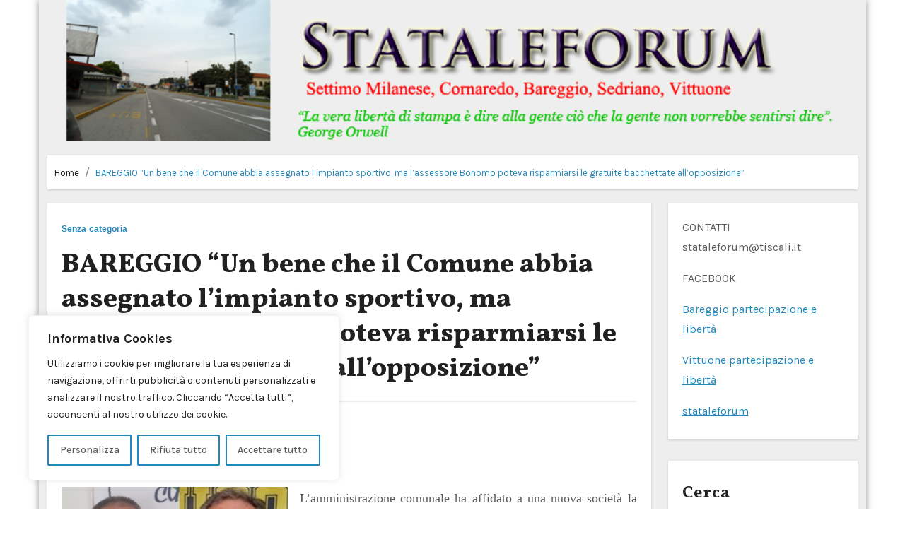

--- FILE ---
content_type: text/html; charset=UTF-8
request_url: https://stataleforum.com/2020/03/bareggio-un-bene-che-il-comune-abbia-assegnato-limpianto-sportivo-ma-lassessore-bonomo-poteva-risparmiarsi-le-gratuite-bacchettate-allopposizione/
body_size: 29132
content:
<!-- =========================
     Page Breadcrumb   
============================== -->
<!DOCTYPE html>
<html lang="it-IT" itemscope itemtype="https://schema.org/BlogPosting">
<head>
<meta charset="UTF-8">
<meta name="viewport" content="width=device-width, initial-scale=1">
<link rel="profile" href="https://gmpg.org/xfn/11">
<title>BAREGGIO &#8220;Un bene che il Comune abbia assegnato l&#8217;impianto sportivo, ma l&#8217;assessore Bonomo poteva risparmiarsi le gratuite bacchettate all&#8217;opposizione&#8221; &#8211; Stataleforum</title>

<style type="text/css">

:root {
  --secondary-color: #121418;
  --head-color: #212121;
  --stext-color: #000;
  --text-color: #5b5b5b;
  --wtext-color: #fff;
  --bg-color: #fff;
  --box-color: #fff;
  --wrap-color: #eee;
}
/*=#0c59db*/
::selection {
	color: white;
	background: #ff184e;
}

.bs-latest-news.two .bn_title h2:before {
    background-color: var(--head-color);
}

.bs-default.five .bs-head-detail {
    background: var(--secondary-color);
}
/*=#0c59db*/
/* --wrap-color: #eff2f7; */


.sidenav.offcanvas {
	background: #fff;
	color: var(--secondary-color);
}
.sidenav .btn_close,
.sidenav .navbar-nav a.nav-link {
	color: #000;
}
.sidenav .btn_close:hover,
.sidenav .navbar-nav a.nav-link:hover {
	color: #ff184e;
}
.sidenav .dropdown-menu {
	background: var(--secondary-color);
}
.sidenav .dropdown-item {
	color: #fff;
}
.sidenav .dropdown-item:hover, .sidenav .dropdown-item:focus {
	background: #ff184e;
	color: #fff;
}
.bs-blog-thumb.toggle {
    background-color: transparent;
}
.toggle-container.two{
	background-color: var(--bg-color);
}

/*==================== default header ====================*/
.bs-head-detail {
	background: #fff;
	border-bottom-color: rgba(185, 185, 185, 0.5);
}
.bs-head-detail .info-left li a , .bs-head-detail li a i, .bs-head-detail .info-right li a {
	color: #fff;
}
.bs-head-detail .top-date {
	color: var(--head-color);
}
.bs-head-detail .time {
	background: #ff184e;
	color: #fff;
}
.bs-latest-news .bn_title h2 {
	background: var(--head-color);
	color: var(--wtext-color);
}
.bs-latest-news .bs-latest-news-slider a {
	color: var(--text-color);
}
.bs-latest-news  h6.headline {
    color: var(--bg-color);
   
}
.bs-latest-news.two  {
	background: var(--box-color);
	color: var(--text-color);
}
.bs-latest-news.two .bn_title h2:before {
    background-color: var(--head-color);   
}
.bs-default .navbar-wp {
    background-color: #ff184e;   
}  
.bs-default .navbar-wp .navbar-nav > li > a {
    color: #fff !important;
}
.navbar-wp .navbar-nav > li > a {
    color: var(--wtext-color);
}
.offcbtn {
    color: #fff !important;
}
.bs-default .navbar-wp .navbar-nav > li > a:hover, 
.bs-default .navbar-wp .navbar-nav > li > a:focus, 
.bs-default .navbar-wp .navbar-nav > .active > a, 
.bs-default .navbar-wp .navbar-nav > .active > a:hover, 
.bs-default .navbar-wp .navbar-nav > .active > a:focus {
    color: #ff184e;
}
.bs-default .bs-header-main .inner{
	background-color: var(--bg-color);
}

.navbar-wp {
	background: var(--bg-color);
	border-color: rgba(185, 185, 185, 0.5);
}
.navbar-wp .dropdown-menu {
	background: var(--bg-color);
}
.navbar-wp .dropdown-menu > li > a {
	background: var(--bg-color);
	color: var(--text-color);
}
.navbar-wp .dropdown-menu > li > a:hover,
.navbar-wp .dropdown-menu > li > a:focus  {
	background: #ff184e;
	color: white;
}
.navbar-wp .dropdown-menu.searchinner .btn {
	background: #ff184e !important;
	color: #fff !important;
}
.navbar-wp .dropdown-menu.searchinner .btn:hover {
	background-color: #121418;
	color: #fff;
}
/* ---bs-default two-- */

.bs-headtwo .navbar-wp .navbar-nav > li > a {
    color: var(--head-color);
}

/* ---bs-default three-- */
.bs-headthree .bs-header-main .inner {
    background-color: var(--bg-color);
}
.bs-headthree .navbar-wp .navbar-nav > li > a {
    color: var(--head-color);
}
.bs-headthree .bs-head-detail {
	background: var(--secondary-color);
	
}
.bs-headthree .bs-latest-news .bs-latest-news-slider a {
	color: var(--head-color);
}

/* ---bs-default four-- */

.bs-headfour .bs-head-detail {
    background-color: var(--secondary-color);
}
.bs-headfour .bs-head-detail .top-date {
    color: var(--bg-color);
}
.bs-headfour .navbar-wp .navbar-nav > li > a {
    color: var(--head-color);
}

/* ---bs-default five-- */
.bs-headfive .bs-head-detail {
    background: var(--secondary-color);
}
.bs-headfive .navbar-wp .navbar-nav > li > a {
    color: var(--bg-color);
}
.bs-headfive .navbar-wp {
    background: rgba(0, 0, 0, 0.5);
}
.bs-headfive .desk-header i {
	color: var(--bg-color);
}
.bs-head-detail .bs-latest-news {
    background: unset;
}
.bs-head-detail .bs-latest-news .bs-latest-news-slider a {
	color: #fff;
}
/* ---bs-default six-- */
.bs-headsix .bs-head-detail {
    background: var(--wrap-color);  
}
.bs-headsix .bs-header-main .inner{
	background-color: var(--bg-color);
}
.bs-headsix868 [role=button] {
    cursor: pointer;
    padding: 15px 0;
}
.btn.btn-subscribe {
	color: #fff;
    border-color: #fff;
}
.btn.btn-subscribe:hover {
	background: var(--secondary-color);
    color: #fff;
    border-color: var(--secondary-color);
}
.wp-block-search__input:hover, .wp-block-search__inside-wrapper .wp-block-search__input:focus {
	border-color: #ff184e;
}
/*==================== Offcanvas-header ====================*/
.offcanvas-body h1, .offcanvas-body h2, .offcanvas-body h3, .offcanvas-body h4, .offcanvas-body h5, .offcanvas-body h6 {
	color: #212121;
}
/*==================== Body & Global ====================*/
.wrapper {
    background: var(--wrap-color);
}
body {
	color: #5b5b5b;
}
input:not([type]), input[type="email"], input[type="number"], input[type="password"], input[type="tel"], input[type="url"], input[type="text"], textarea {
	color: #9b9ea8;
	border-color: #eef3fb;
}
.form-control:hover, textarea:hover, input:not([type]):hover, input[type="email"]:hover, input[type="number"]:hover, input[type="password"]:hover, input[type="tel"]:hover, input[type="url"]:hover, input[type="text"]:hover, input:not([type]):focus, input[type="email"]:focus, input[type="number"]:focus, input[type="password"]:focus, input[type="tel"]:focus, input[type="url"]:focus, input[type="text"]:focus {
	border-color: #ff184e;
}
input[type="submit"], button {
	background: #ff184e;
	border-color: #ff184e;
	color: #fff;
}
input[type="submit"]:hover, button:hover,input[type="submit"]:focus, button:focus {
	background: var(--secondary-color);
	border-color: var(--secondary-color);
	color: #fff;
}
a {
	color: #ff184e;
}
a:hover, a:focus {
	color: var(--secondary-color);
}
.wp-block-calendar tbody td{
	color: var(--text-color);
}
.bs-error-404 h1 i {
	color: #ff184e;
}
.grey-bg {
	background: #f4f7fc;
}
.bs .swiper-button-prev, 
.bs .swiper-button-next {
	background: var(--secondary-color);
	color: #fff;
}
.bs .swiper-button-prev:hover,
 .bs .swiper-button-next:hover  {
	background: #ff184e;
	color: #fff;
}
.homemain .bs-blog-thumb.lg {
	background-color: var(--box-color);
}
.thumbs-slider2.bs .swiper-button-prev,
 .thumbs-slider2.bs .swiper-button-next {
    background: rgba(0,0,0,0.3);
    color: #fff;
} 
.homemain.three.bs .swiper-button-prev,
 .homemain.three.bs .swiper-button-next {
    background: var(--bg-color);
    color: #ff184e;
	box-shadow: 0 0 17px 8px rgb(212 212 212 / 50%);
}
.homemain.three.bs .swiper-button-prev:hover,
 .homemain.three.bs .swiper-button-next:hover {
    background: #ff184e;
    color: var(--bg-color);
  
}
.homemain.three.bs .swiper-button-prev:focus,
 .homemain.three.bs .swiper-button-next:focus {
    background: #ff184e;
    color: var(--bg-color);
}
.bs-social li a {
	background: var(--bg-color);
	color: var(--text-color);
	 border-color: #E0E0E0;
}
.bs-social li a i {
	color: var(--text-color);
}
.bs-social li a:hover, .bs-social li a:focus {
	background: #ff184e;
	color: #fff;
	border-color: #ff184e;
}
.bs-social li a:hover i, .bs-social li a:focus i { 
	color: #fff; 
}
.bs-widget.promo {
	background-color: #eee;
}
.bs-widget.promo:hover .text::before{
	border-top-color: #ff184e;
    border-right-color: #ff184e;
}
.bs-widget.promo:hover .text::after{
	border-bottom-color: #ff184e;
    border-left-color: #ff184e;
}
.bs-widget.promo .inner-content {
    background: rgba(0, 0, 0, 0.1);
}
.bs-widget.promo:hover .inner-content {
    background: rgba(255, 255, 255, 0.8);
}
.bs-widget.promo h5 a { 
	color: var(--text-color);
    background: var(--bg-color);
}
.bs-widget.promo:hover h5 a, .bs-widget.promo h5 a:focus { 
	background: #ff184e;
	color: #fff;
}
.bs-widget .bs-widget-tags a{
	color: var(--text-color);
    background: var(--bg-color);
    border-color: #d7d7d7;
}
.tabarea-area .nav-tabs .nav-link {
	background: var(--bg-color);
	color: var(--text-color);
	border-color: #eee;
}
.tabarea-area .nav-tabs .nav-link:hover,.tabarea-area .nav-tabs .nav-link:focus, 
.tabarea-area .nav-tabs .nav-link.active {
	background: #ff184e;
	color: #fff;
	border-color: #ff184e;
}
/*==================== widget latest ====================*/
.media.bs-latest .title a {
    color: var(--head-color);
}
.media.bs-latest .title a:hover {
    color: #ff184e;
}
.bs-category a {
	color: #ff184e;
	background-color: var(--bg-color);
}
/*==================== widget Title ====================*/
.missed {
	background: var(--bg-color);
}
/*==================== widget Title ====================*/
.bs-widget-title {
	color: var(--head-color);
    border-color: #d7d7d7;
}
.bs-blog-category a:after {
    background-color: #ff184e;
}
.bs-widget-title:after, .bs-widget-title:before {
    border-color: #d7d7d7;
}
.bs-widget-title.two {
    border-color: #d7d7d7;
}
.bs-widget-title.two .title {
	background: #ff184e;
	color: #fff;
} 
blockquote::before {
    color: #ff184e;
} 
/*==================== featured tab widget ====================*/
.featured-tab-widget .nav-link.active, .featured-tab-widget .nav-link:hover, .featured-tab-widget .nav-link:focus {
    color: #ff184e;
}
.featured-tab-widget .nav-link {
    color: var(--secondary-color);
}
/*==================== Blog ====================*/
.small-post  {
	background: var(--box-color);
}
.small-post h5.title a {
	color: var(--head-color);
}
.small-post h5.title a:hover, .small-post h5.title a:focus {
	color: #ff184e;
}
/*==================== Blog ====================*/
.bs-blog-post {
	background: var(--box-color);
}
.bs-blog-post .small {
    color: var(--text-color);
}
.bs-blog-post .single .nav-links a, .bs-blog-post .single .single-nav-links a {
    color: var(--head-color);
}
.bs-blog-post .single .nav-links a:hover, .bs-blog-post .single .single-nav-links a:hover {
    color: #ff184e;
}
.bs-blog-post.two .small {
    background: var(--box-color);
    color: var(--text-color);
}
.bs-blog-post.three .title a {
	color: #fff;
}
.bs-blog-post.three .bs-blog-meta a {
    color: #fff;
}
.bs-blog-post.four .small {
    background-color: var(--box-color);
}
.bs-blog-post .bs-header .bs-blog-date {
    color: var(--text-color);
}
.bs-widget .recentarea-slider .media.bs-blog-post  {
	border-color: #d7d7d7;
}
.bs-widget .bs-author h4{
	color: var(--head-color);
}
.bs-widget .bs-author {
	color: var(--text-color);
}
.media.bs-blog-post {
	background: unset;
	border-color: #d7d7d7;
}
.media.bs-blog-post a {
	color: var(--text-color);
}
.media.bs-blog-post a:hover, .media.bs-blog-post a:focus {
	color: #ff184e;
} 
.bs-blog-thumb .bs-blog-inner.two::after {
     background-color: transparent; 
}
.bs-blog-thumb .bs-blog-inner h4, .bs-blog-thumb .bs-blog-inner h4 a{
	color: var(--head-color);
}
.bs-blog-thumb .bs-blog-inner h4:hover, .bs-blog-thumb .bs-blog-inner h4 a:hover, .bs-blog-thumb .bs-blog-inner h4 a:focus{
	color: #ff184e;
}
.bs-blog-thumb .bs-blog-inner.two h4, .bs-blog-thumb .bs-blog-inner.two h4 a {
    color: var(--bg-color);
}
.bs-blog-inner.two .bs-blog-category a {
    color: var(--wrap-color);
}
.bs-blog-category:before {
    background: #ff184e;
}
.bs-blog-category a {
	color: #ff184e;
}
.bs-blog-category a:hover, .bs-blog-category a:focus {
	color: var(--text-color);
}
.bs-blog-post h4.title, .bs-blog-post h4.title a,.bs-blog-post h1.title, .bs-blog-post h1.title a {
	color: var(--head-color);
}
.bs-blog-post h4.title a:hover, .bs-blog-post h4.title a:focus, .bs-blog-post h1.title a:hover, .bs-blog-post h1.title a:focus {
	color: #ff184e;
}
.bs-author:before, .bs-blog-date:before, .comments-link:before, .cat-links:before, .tag-links:before {
    color: #ff184e;
}
.bs-blog-meta, .bs-blog-meta a{
	color: var(--text-color);
}
.bs-blog-thumb.toggle .bs-blog-inner .bs-blog-category a{
	color: var(--wrap-color);
}
.bs-blog-thumb.toggle .bs-blog-inner h4 a{
 color: var(--bg-color);
}
.bs-blog-thumb.toggle  .bs-blog-meta a {
    color: var(--bg-color);
}
.bs-blog-meta a:hover, .bs-blog-meta a:focus{
	color: #ff184e;
} 
.post-share-icons a {
	color: var(--text-color);
}
.post-share-icons a:hover {
	border-color: #ff184e;
}
.bs-info-author-block {
	background: var(--box-color);
}
.bs-info-author-block .bs-author-pic img,.comments-area img.avatar {
    border-bottom-color: #ff184e;
    border-left-color: #ff184e;
    border-top-color: #e5e5e5;
    border-right-color: #e5e5e5;
}
.bs-info-author-block h4 a {
   color: var(--head-color);
}
.bs-info-author-block h4 a:hover, .bs-info-author-block h4 a:focus {
   color: #ff184e;
}
.comments-area a {
	color: var(--head-color); 
}
.comments-area a {
	color: var(--head-color); 
}
.comments-area .reply a {
	color: #fff;
    background: #ff184e;
    border-color: #ff184e;
}
.comments-area .reply a:hover, .comments-area .reply a:focus {
	color: #fff;
    background: var(--secondary-color);
    border-color: var(--secondary-color);
}

.bs-widget .bs-author img.rounded-circle {
    border-bottom-color: #ff184e;
    border-left-color: #ff184e;
    border-top-color: #e5e5e5;
    border-right-color: #e5e5e5;
}
.widget_block h2 {
	color: var(--head-color);
	border-color: #d7d7d7;
}
.wp-block-tag-cloud a {
	color: var(--text-color);
    background: var(--box-color);
    border-color: #d7d7d7;
}
.wp-block-tag-cloud a:hover, .wp-block-tag-cloud a:focus {
	color: #fff;
	background: #ff184e;
	border-color: #ff184e;
} 
.bs-blog-meta span { 
	color: #ff184e; 
}
/*==================== Sidebar ====================*/
.bs-sidebar .bs-widget {
	background: var(--box-color);
	border-color: #d7d7d7;
}
.bs-sidebar .bs-widget .bs-widget-title:after, .bs-sidebar .bs-widget .bs-widget-title:before {
	border-color: #d7d7d7;
}
.bs-sidebar .bs-widget h6 {
	color: var(--head-color);
	border-color: #d7d7d7;
}
.bs-sidebar .bs-widget .title {
	color: var(--head-color);
}
.bs-sidebar .bs-widget ul li {
	border-color: #eee;
}
.bs-sidebar .bs-widget ul li a {
	color: var(--text-color);
}
.bs-sidebar .bs-widget ul li a:hover, .bs-sidebar .bs-widget ul li a:focus {
	color: #ff184e;
}
.bs-sidebar .bs-widget .bs-widget-tags a, .bs-sidebar .bs-widget .tagcloud a {
	color: var(--text-color);
    background: var(--bg-color);
	border-color: #d7d7d7;
}
.bs-sidebar .bs-widget .bs-widget-tags a:hover, .bs-sidebar .bs-widget .tagcloud a:hover, .bs-sidebar .bs-widget .bs-widget-tags a:focus, .bs-sidebar .bs-widget .tagcloud a:focus {
	color: #fff;
	background: #ff184e;
	border-color: #ff184e;
}
.bs-sidebar .bs-widget.widget_search .btn {
	color: #fff;
	background: #ff184e;
	border-color: #ff184e;
}
.bs-sidebar .bs-widget.widget_search .btn:hover, .bs-sidebar .bs-widget.widget_search .btn:focus  {
	color: #fff;
	background: var(--secondary-color);
	border-color: var(--secondary-color);
}
.bs-widget .calendar_wrap table thead th, .bs-widget .calendar_wrap  table, .bs-widget .calendar_wrap td {
	border-color: rgba(51, 51, 51, 0.1);
	color: var(--text-color);
}
.bs-widget .calendar_wrap table caption {
	background: #ff184e;
	border-color: #ff184e;
	color: #fff;
}
/*==================== general ====================*/
h1, .h1, h2, .h2, h3, .h3, h4, .h4, h5, .h5, h6, .h6 {
	color: #212121;
}
.btn, .btn-theme, .more-link { 
	color: var(--text-color);
	border-color: #ff184e;
}
.btn-theme:hover, .btn-theme:focus, .more-link:hover, .more-link:focus {
	background: var(--secondary-color);
	color: #fff;
	border-color: var(--secondary-color);
}
.btn-blog:hover, .btn-blog:focus {
	background: #ff184e;
	color: #fff;
	border-color: #ff184e;
}
button, [type=button], [type=reset], [type=submit] {
    background: transparent !important;
    color: var(--text-color) !important;
    border-color: #ff184e !important;
}
button:hover, [type=button]:hover, [type=reset]:hover, [type=submit]:hover
,button:focus, [type=button]:focus, [type=reset]:focus, [type=submit]:focus {
    background: var(--secondary-color) !important;
    color: #fff !important;
    border-color: var(--secondary-color) !important;
}
/*==================== pagination color ====================*/
.pagination > li > a, .pagination > li > span {
	background: #fff;
	color: #999;
}
.pagination > .active > a, .pagination > .active > a:hover, .pagination > li > a:hover, .pagination > li > a:focus, .pagination > .active > a, .pagination > .active > span, .pagination > .active > a:hover, .pagination > .active > span:hover, .pagination > .active > a:focus, .pagination > .active > span:focus {
	border-color: #ff184e;
	background: #ff184e;
	color: #fff;
}
.page-item.active .page-link {
  border-color: #ff184e;
	background: #ff184e;
	color: #fff;
}
.pagination .page-numbers{
	background: #fff;
}
.navigation.pagination .nav-links .page-numbers.current, .navigation.pagination .nav-links a:hover, a.error-btn { background-color: #ff184e; color:#fff; }
/*=== navbar drop down hover color ===*/
.navbar-base .navbar-nav > .open > a, .navbar-base .navbar-nav > .open > a:hover, .navbar-base .navbar-nav > .open > a:focus {
	color: #fff;
}

.navigation.pagination > .active > a, .navigation.pagination > .active > a:hover, .navigation.pagination > li > a:hover, .navigation.pagination > li > a:focus, .navigation.pagination > .active > a, .navigation.pagination > .active > span, .navigation.pagination > .active > a:hover, .navigation.pagination > .active > span:hover, .navigation.pagination > .active > a:focus, .navigation.pagination > .active > span:focus {
    border-color: #ff184e;
    background: #ff184e;
    color: #fff;
}
/*==================== typo ====================*/
.bs-breadcrumb-section .overlay {
	background: var(--box-color);
}
.bs-breadcrumb-section .breadcrumb a  {
	color: var(--head-color);
}
.bs-breadcrumb-section .breadcrumb a:hover,
.bs-breadcrumb-section .breadcrumb a:focus,
.bs-breadcrumb-section .breadcrumb .active a {
	color: #ff184e;
}
.bs-breadcrumb-title h1 {
	color: var(--head-color);
}
.bs-page-breadcrumb > li a {
	color: var(--head-color);
}
.bs-page-breadcrumb > li a:hover, .bs-page-breadcrumb > li a:focus {
	color: #ff184e;
}
.bs-page-breadcrumb > li + li:before {
	color: var(--head-color);
}
.bs-contact .bs-widget-address {
	background: #fff;
}
.bs-contact .bs-widget-address li span.icon-addr i {
	color: #ff184e;
}
/*==================== footer background ====================*/
.footer-first {
    background: var(--bg-color);
}
footer .overlay {
	background: var(--secondary-color);;
}
footer .bs-widget h6{
	color: #000;
}
footer .bs-widget ul li {
	color: #bbb;
}
footer .text-input button.sub-link  a{
	color: var(--bg-color);
}
footer .bs-widget ul li a {
	color: #bbb;
}
footer .checkbox a {
    color: var(--secondary-color);
}
footer .bs-widget ul li a:hover, footer .bs-widget ul li a:focus {
	color: #ff184e;
}
footer .bs-widget .calendar_wrap table thead th, footer .bs-widget .calendar_wrap table tbody td,footer .bs-widget #calendar_wrap td, footer .bs-widget #calendar_wrap th, footer .bs-widget .calendar_wrap table caption {
    color: #f2f7fd;
	border-color: #eee;
}
footer .bs-footer-copyright {
	background: #000;
}
footer .bs-footer-copyright, footer .bs-footer-copyright p, footer .bs-footer-copyright a {
	color: #bbb;
}
footer .bs-footer-copyright a:hover, footer .bs-footer-copyright a:focus {
	color: #ff184e;
}
footer .bs-widget p {
	color: #bbb;
}
footer .bs-widget.widget_search .btn {
	color: #fff;
	background: #ff184e;
	border-color: #ff184e;
}
footer .bs-widget.widget_search .btn:hover, footer .bs-widget.widget_search .btn:focus {
	background: var(--secondary-color);
	border-color: var(--secondary-color);
}
/* footer .bs-widget .bs-widget-tags a, footer .bs-widget .tagcloud a {
	background: rgba(255,255,255,0.1);
    color: #000;
} */
footer .bs-widget .bs-widget-tags a:hover, footer .bs-widget .tagcloud a:hover, footer .bs-widget .bs-widget-tags a:focus, footer .bs-widget .tagcloud a:focus {
	color: #fff;
	background: #ff184e;
}
.bs_upscr {
	background: #ff184e;
	border-color: #ff184e;
	color: #fff !important;
}
.bs_upscr:hover, .bs_upscr:focus {
	color: #fff;
}
/*form-control*/
footer .callout h2 {
    color: var(--head-color);
}
.bs-section.insta .title {
    color: var(--head-color);
}
.insta-img:before {
    background: #000;	
}
.insta-img .icon i{
	color: var(--bg-color);
}
.insta-img:hover .icon::before{
	border-top-color: #ff184e;
    border-right-color: #ff184e;
}
 .insta-img:hover .icon::after{
	border-bottom-color: #ff184e;
    border-left-color: #ff184e;
}

.form-group label {
    color: #515151;
}

.form-control {
	border-color: #eef3fb;
}
.form-control:focus {
	border-color: #ff184e;
}
.form-group label::before {
    background-color: #dddddd;
}
.form-group label::after {
	background-color: #ff184e;
}

.woocommerce ul.products li.product .woocommerce-loop-product__title {
	color: var(--secondary-color);
}
.woocommerce-page .products h3 {
	color: #333;
}
.woocommerce div.product .woocommerce-tabs .panel h2 {
	color: #333;
}
.related.products h2 {
	color: #333;
}
.woocommerce nav.woocommerce-pagination ul li a {
	color: #333;
}
.woocommerce nav .woocommerce-pagination ul li span {
	color: #333;
}
.woocommerce nav.woocommerce-pagination ul li a {
	border-color: #ddd;
}
.woocommerce nav .woocommerce-pagination ul li span {
	border-color: #ddd;
}

/*----woocommerce----*/ 
.woocommerce-cart table.cart td.actions .coupon .input-text {
	border-color: #ebebeb;
}
/*-theme-background-*/ 
.woocommerce nav.woocommerce-pagination ul li a:focus, .woocommerce nav.woocommerce-pagination ul li a:hover, .woocommerce nav.woocommerce-pagination ul li span.current, .woocommerce #respond input#submit, .woocommerce input.button.alt, .woocommerce .cart .button, .woocommerce .cart input.button, .woocommerce a.button, .woocommerce button.button, .woocommerce-page .products a.button, .woocommerce #respond input#submit, .woocommerce a.button, .woocommerce button.button, .woocommerce input.button, .woocommerce #respond input#submit.alt.disabled, .woocommerce #respond input#submit.alt.disabled:hover, .woocommerce #respond input#submit.alt:disabled, .woocommerce #respond input#submit.alt:disabled:hover, .woocommerce #respond input#submit.alt[disabled]:disabled, .woocommerce #respond input#submit.alt[disabled]:disabled:hover, .woocommerce a.button.alt.disabled, .woocommerce a.button.alt.disabled:hover, .woocommerce a.button.alt:disabled, .woocommerce a.button.alt:disabled:hover, .woocommerce a.button.alt[disabled]:disabled, .woocommerce a.button.alt[disabled]:disabled:hover, .woocommerce button.button.alt.disabled, .woocommerce button.button.alt.disabled:hover, .woocommerce button.button.alt:disabled, .woocommerce button.button.alt:disabled:hover, .woocommerce button.button.alt[disabled]:disabled, .woocommerce button.button.alt[disabled]:disabled:hover, .woocommerce input.button.alt.disabled, .woocommerce input.button.alt.disabled:hover, .woocommerce input.button.alt:disabled, .woocommerce input.button.alt:disabled:hover, .woocommerce input.button.alt[disabled]:disabled, .woocommerce input.button.alt[disabled]:disabled:hover {
	background: #ff184e;
}
.woocommerce #respond input#submit.alt, .woocommerce a.button.alt, .woocommerce button.button.alt, .woocommerce input.button.alt {
	background-color: #ff184e !important; 
}
.woocommerce nav.woocommerce-pagination ul li a, .woocommerce nav.woocommerce-pagination ul li span {
	background: #ebe9eb;
	color: #999;
}
/*-theme-color-*/ 
.woocommerce #respond input#submit, .woocommerce a.button.alt, .woocommerce button.button.alt, .woocommerce input.button.alt, .woocommerce-page .products .added_to_cart, .woocommerce div.product .woocommerce-tabs ul.tabs li.active, .woocommerce div.product .woocommerce-tabs ul.tabs li.active {
	color: #ff184e;
}
/*-theme-border-color-*/ 
.woocommerce-cart table.cart td.actions .coupon .input-text:hover, .woocommerce-cart table.cart td.actions .coupon .input-text:focus, .woocommerce div.product .woocommerce-tabs ul.tabs li.active, .woocommerce nav .woocommerce-pagination ul li a:focus, .woocommerce nav .woocommerce-pagination ul li a:hover, .woocommerce nav.woocommerce-pagination ul li span.current, .woocommerce nav.woocommerce-pagination ul li a:focus, .woocommerce nav.woocommerce-pagination ul li a:hover, .woocommerce nav.woocommerce-pagination ul li span.current {
	border-color: #ff184e;
}

/*-theme-secondary-background-*/ 
.woocommerce #review_form #respond .form-submit input:hover, .woocommerce-page .products a.button:hover, .woocommerce .cart .button:hover, .woocommerce .cart input.button:hover, .woocommerce #respond input#submit.alt:hover, .woocommerce a.button.alt:hover, .woocommerce button.button.alt:hover, .woocommerce input.button.alt:hover, .woocommerce #respond input#submit:hover, .woocommerce #respond input#submit:focus, .woocommerce a.button:hover, .woocommerce a.button:focus, .woocommerce button.button:hover, .woocommerce button.button:focus, .woocommerce input.button:hover, .woocommerce input.button:focus {
	background: var(--secondary-color);
	color: #fff;
}
/*-theme-secondary-color-*/ 
.woocommerce div.product .woocommerce-tabs ul.tabs li a {
	color: #161c28;
}
/*-theme-color-white-*/ 
.woocommerce-page .woocommerce .woocommerce-info a, .woocommerce-page .woocommerce .woocommerce-info:before, .woocommerce-page .woocommerce-message, .woocommerce-page .woocommerce-message a, .woocommerce-page .woocommerce-message a:hover, .woocommerce-page .woocommerce-message a:focus, .woocommerce .woocommerce-message::before, .woocommerce-page .woocommerce-error, .woocommerce-page .woocommerce-error a, .woocommerce-page .woocommerce .woocommerce-error:before, .woocommerce-page .woocommerce-info, .woocommerce-page .woocommerce-info a, .woocommerce-page .woocommerce-info:before, .woocommerce-page .woocommerce .woocommerce-info, .woocommerce-cart .wc-proceed-to-checkout a .checkout-button, .woocommerce .cart .button, .woocommerce .cart input.button, .woocommerce a.button, .woocommerce button.button, .woocommerce #respond input#submit, .woocommerce a.button.alt, .woocommerce button.button.alt, .woocommerce input.button.alt, .woocommerce nav .woocommerce-pagination ul li a:focus, .woocommerce nav.woocommerce-pagination ul li a:hover, .woocommerce nav.woocommerce-pagination ul li span.current, .woocommerce #respond input#submit, .woocommerce a.button, .woocommerce button.button, .woocommerce input.button, .woocommerce-page .products a.button, .woocommerce #respond input#submit:hover, .woocommerce #respond input#submit:focus, .woocommerce a.button:hover, .woocommerce a.button:focus, .woocommerce button.button:hover, .woocommerce button.button:focus, .woocommerce input.button:hover, .woocommerce input.button:focus {
	color: #fff;
}

.woocommerce .products span.onsale, .woocommerce span.onsale {
	background: #ff184e;
}

.woocommerce-page .products a .price, .woocommerce ul.products li.product .price, .woocommerce div.product p.price, .woocommerce div.product span.price {
	color: #000;
}
.woocommerce-page .products a .price ins {
	color: #e96656;
}
.woocommerce-page .products .star-rating, .woocommerce-page .star-rating span, .woocommerce-page .stars span a {
	color: #ffc107;
}

/*woocommerce-messages*/
.woocommerce-page .woocommerce-message {
	background: #2ac56c;
}
.woocommerce-page .woocommerce-message a {
	background-color: #ff184e;
}
.woocommerce-page .woocommerce-message a:hover, .woocommerce-page .woocommerce-message a:focus {
	background-color: #388e3c;
}
.woocommerce-page .woocommerce-error {
	background: #ff5252;
}
.woocommerce-page .woocommerce-error a {
	background-color: #F47565;
}
.woocommerce-page .woocommerce-info {
	background: #4593e3;
}
.woocommerce-page .woocommerce-info a {
	background-color: #5fb8dd;
}
.woocommerce-page .woocommerce .woocommerce-info {
	background: rgb(58, 176, 226);
}

/*woocommerce-Price-Slider*/ 
.woocommerce .widget_price_filter .ui-slider .ui-slider-range {
	background: #ff184e;
}
.woocommerce .widget_price_filter .ui-slider .ui-slider-handle {
	background: #ff184e;
}
.woocommerce-page .woocommerce-ordering select {
	color: #A0A0A0;
}
/*woocommerce-price-filter*/
.woocommerce .widget_price_filter .price_slider_wrapper .ui-widget-content {
	background: #1a2128;
}
/*woocommerce-form*/
.woocommerce form .form-row input.input-text, .woocommerce form .form-row textarea {
	border-color: #ccc;
	color: #999;
}
.woocommerce form .form-row label { 
	color: #222;
}
footer .bs-widget h1, footer .bs-widget h2, footer .bs-widget h3, footer .bs-widget h4, footer .bs-widget h5, footer .bs-widget h6{
color: #bbb;
}
footer .bs-widget blockquote, footer .bs-widget blockquote p{
color:  var(--text-color);
}
blockquote {
    border-left: 5px solid #ff184e;
	background: var(--box-color);
}
footer .bs-widget .small-post-content p, footer .bs-widget .small-post-content .bs-blog-meta a{
color: #212121;
}
footer .bs-widget .wp-block-table ,footer .bs-widget .wp-block-calendar table caption {
    color:#bbb;
}
@media (max-width: 991.98px){
/* .collapse.navbar-collapse {
    background: #fff;
} */

.bs-headfive .collapse.navbar-collapse {
    background: transparent;
}
.navbar-toggler-icon {
    background-color: #fff;
}
.bs-headfive .navbar-wp .navbar-nav > li > a.nav-link, .navbar-wp .dropdown-menu > li > a {
    background: transparent;
    color: #fff;
}
}

@media (max-width: 767.98px) {
	.navbar-wp .navbar-nav > li > a.nav-link,.navbar-wp .dropdown-menu > li > a {
		background: transparent;
    	color: var(--head-color);
	}
	input[type="submit"], button {
	
		color: #000;
	}
}


::-webkit-scrollbar-thumb:hover, .bs-widget .recentarea-slider .bs-post-area:before
{
	 background: #ff184e;
}

.img-shadow {
    box-shadow: -30px 30px 1px 0 #ff184e;
}
</style>
<meta name='robots' content='max-image-preview:large' />
<link rel='dns-prefetch' href='//stats.wp.com' />
<link rel='dns-prefetch' href='//fonts.googleapis.com' />
<link rel='preconnect' href='//i0.wp.com' />
<link rel='preconnect' href='//c0.wp.com' />
<link rel="alternate" type="application/rss+xml" title="Stataleforum &raquo; Feed" href="https://stataleforum.com/feed/" />
<link rel="alternate" type="application/rss+xml" title="Stataleforum &raquo; Feed dei commenti" href="https://stataleforum.com/comments/feed/" />
<link rel="alternate" type="application/rss+xml" title="Stataleforum &raquo; BAREGGIO &#8220;Un bene che il Comune abbia assegnato l&#8217;impianto sportivo, ma l&#8217;assessore Bonomo poteva risparmiarsi le gratuite bacchettate all&#8217;opposizione&#8221; Feed dei commenti" href="https://stataleforum.com/2020/03/bareggio-un-bene-che-il-comune-abbia-assegnato-limpianto-sportivo-ma-lassessore-bonomo-poteva-risparmiarsi-le-gratuite-bacchettate-allopposizione/feed/" />
<link rel="alternate" title="oEmbed (JSON)" type="application/json+oembed" href="https://stataleforum.com/wp-json/oembed/1.0/embed?url=https%3A%2F%2Fstataleforum.com%2F2020%2F03%2Fbareggio-un-bene-che-il-comune-abbia-assegnato-limpianto-sportivo-ma-lassessore-bonomo-poteva-risparmiarsi-le-gratuite-bacchettate-allopposizione%2F" />
<link rel="alternate" title="oEmbed (XML)" type="text/xml+oembed" href="https://stataleforum.com/wp-json/oembed/1.0/embed?url=https%3A%2F%2Fstataleforum.com%2F2020%2F03%2Fbareggio-un-bene-che-il-comune-abbia-assegnato-limpianto-sportivo-ma-lassessore-bonomo-poteva-risparmiarsi-le-gratuite-bacchettate-allopposizione%2F&#038;format=xml" />
<!-- stataleforum.com is managing ads with Advanced Ads 2.0.16 – https://wpadvancedads.com/ --><script id="stata-ready">
			window.advanced_ads_ready=function(e,a){a=a||"complete";var d=function(e){return"interactive"===a?"loading"!==e:"complete"===e};d(document.readyState)?e():document.addEventListener("readystatechange",(function(a){d(a.target.readyState)&&e()}),{once:"interactive"===a})},window.advanced_ads_ready_queue=window.advanced_ads_ready_queue||[];		</script>
		<style id='wp-img-auto-sizes-contain-inline-css' type='text/css'>
img:is([sizes=auto i],[sizes^="auto," i]){contain-intrinsic-size:3000px 1500px}
/*# sourceURL=wp-img-auto-sizes-contain-inline-css */
</style>
<link rel='stylesheet' id='jetpack_related-posts-css' href='https://c0.wp.com/p/jetpack/15.4/modules/related-posts/related-posts.css' type='text/css' media='all' />
<link rel='stylesheet' id='dashicons-css' href='https://c0.wp.com/c/6.9/wp-includes/css/dashicons.min.css' type='text/css' media='all' />
<link rel='stylesheet' id='post-views-counter-frontend-css' href='https://stataleforum.com/wp-content/plugins/post-views-counter/css/frontend.css?ver=1.7.3' type='text/css' media='all' />
<style id='wp-emoji-styles-inline-css' type='text/css'>

	img.wp-smiley, img.emoji {
		display: inline !important;
		border: none !important;
		box-shadow: none !important;
		height: 1em !important;
		width: 1em !important;
		margin: 0 0.07em !important;
		vertical-align: -0.1em !important;
		background: none !important;
		padding: 0 !important;
	}
/*# sourceURL=wp-emoji-styles-inline-css */
</style>
<style id='wp-block-library-inline-css' type='text/css'>
:root{--wp-block-synced-color:#7a00df;--wp-block-synced-color--rgb:122,0,223;--wp-bound-block-color:var(--wp-block-synced-color);--wp-editor-canvas-background:#ddd;--wp-admin-theme-color:#007cba;--wp-admin-theme-color--rgb:0,124,186;--wp-admin-theme-color-darker-10:#006ba1;--wp-admin-theme-color-darker-10--rgb:0,107,160.5;--wp-admin-theme-color-darker-20:#005a87;--wp-admin-theme-color-darker-20--rgb:0,90,135;--wp-admin-border-width-focus:2px}@media (min-resolution:192dpi){:root{--wp-admin-border-width-focus:1.5px}}.wp-element-button{cursor:pointer}:root .has-very-light-gray-background-color{background-color:#eee}:root .has-very-dark-gray-background-color{background-color:#313131}:root .has-very-light-gray-color{color:#eee}:root .has-very-dark-gray-color{color:#313131}:root .has-vivid-green-cyan-to-vivid-cyan-blue-gradient-background{background:linear-gradient(135deg,#00d084,#0693e3)}:root .has-purple-crush-gradient-background{background:linear-gradient(135deg,#34e2e4,#4721fb 50%,#ab1dfe)}:root .has-hazy-dawn-gradient-background{background:linear-gradient(135deg,#faaca8,#dad0ec)}:root .has-subdued-olive-gradient-background{background:linear-gradient(135deg,#fafae1,#67a671)}:root .has-atomic-cream-gradient-background{background:linear-gradient(135deg,#fdd79a,#004a59)}:root .has-nightshade-gradient-background{background:linear-gradient(135deg,#330968,#31cdcf)}:root .has-midnight-gradient-background{background:linear-gradient(135deg,#020381,#2874fc)}:root{--wp--preset--font-size--normal:16px;--wp--preset--font-size--huge:42px}.has-regular-font-size{font-size:1em}.has-larger-font-size{font-size:2.625em}.has-normal-font-size{font-size:var(--wp--preset--font-size--normal)}.has-huge-font-size{font-size:var(--wp--preset--font-size--huge)}.has-text-align-center{text-align:center}.has-text-align-left{text-align:left}.has-text-align-right{text-align:right}.has-fit-text{white-space:nowrap!important}#end-resizable-editor-section{display:none}.aligncenter{clear:both}.items-justified-left{justify-content:flex-start}.items-justified-center{justify-content:center}.items-justified-right{justify-content:flex-end}.items-justified-space-between{justify-content:space-between}.screen-reader-text{border:0;clip-path:inset(50%);height:1px;margin:-1px;overflow:hidden;padding:0;position:absolute;width:1px;word-wrap:normal!important}.screen-reader-text:focus{background-color:#ddd;clip-path:none;color:#444;display:block;font-size:1em;height:auto;left:5px;line-height:normal;padding:15px 23px 14px;text-decoration:none;top:5px;width:auto;z-index:100000}html :where(.has-border-color){border-style:solid}html :where([style*=border-top-color]){border-top-style:solid}html :where([style*=border-right-color]){border-right-style:solid}html :where([style*=border-bottom-color]){border-bottom-style:solid}html :where([style*=border-left-color]){border-left-style:solid}html :where([style*=border-width]){border-style:solid}html :where([style*=border-top-width]){border-top-style:solid}html :where([style*=border-right-width]){border-right-style:solid}html :where([style*=border-bottom-width]){border-bottom-style:solid}html :where([style*=border-left-width]){border-left-style:solid}html :where(img[class*=wp-image-]){height:auto;max-width:100%}:where(figure){margin:0 0 1em}html :where(.is-position-sticky){--wp-admin--admin-bar--position-offset:var(--wp-admin--admin-bar--height,0px)}@media screen and (max-width:600px){html :where(.is-position-sticky){--wp-admin--admin-bar--position-offset:0px}}

/*# sourceURL=wp-block-library-inline-css */
</style><style id='wp-block-heading-inline-css' type='text/css'>
h1:where(.wp-block-heading).has-background,h2:where(.wp-block-heading).has-background,h3:where(.wp-block-heading).has-background,h4:where(.wp-block-heading).has-background,h5:where(.wp-block-heading).has-background,h6:where(.wp-block-heading).has-background{padding:1.25em 2.375em}h1.has-text-align-left[style*=writing-mode]:where([style*=vertical-lr]),h1.has-text-align-right[style*=writing-mode]:where([style*=vertical-rl]),h2.has-text-align-left[style*=writing-mode]:where([style*=vertical-lr]),h2.has-text-align-right[style*=writing-mode]:where([style*=vertical-rl]),h3.has-text-align-left[style*=writing-mode]:where([style*=vertical-lr]),h3.has-text-align-right[style*=writing-mode]:where([style*=vertical-rl]),h4.has-text-align-left[style*=writing-mode]:where([style*=vertical-lr]),h4.has-text-align-right[style*=writing-mode]:where([style*=vertical-rl]),h5.has-text-align-left[style*=writing-mode]:where([style*=vertical-lr]),h5.has-text-align-right[style*=writing-mode]:where([style*=vertical-rl]),h6.has-text-align-left[style*=writing-mode]:where([style*=vertical-lr]),h6.has-text-align-right[style*=writing-mode]:where([style*=vertical-rl]){rotate:180deg}
/*# sourceURL=https://c0.wp.com/c/6.9/wp-includes/blocks/heading/style.min.css */
</style>
<style id='wp-block-latest-posts-inline-css' type='text/css'>
.wp-block-latest-posts{box-sizing:border-box}.wp-block-latest-posts.alignleft{margin-right:2em}.wp-block-latest-posts.alignright{margin-left:2em}.wp-block-latest-posts.wp-block-latest-posts__list{list-style:none}.wp-block-latest-posts.wp-block-latest-posts__list li{clear:both;overflow-wrap:break-word}.wp-block-latest-posts.is-grid{display:flex;flex-wrap:wrap}.wp-block-latest-posts.is-grid li{margin:0 1.25em 1.25em 0;width:100%}@media (min-width:600px){.wp-block-latest-posts.columns-2 li{width:calc(50% - .625em)}.wp-block-latest-posts.columns-2 li:nth-child(2n){margin-right:0}.wp-block-latest-posts.columns-3 li{width:calc(33.33333% - .83333em)}.wp-block-latest-posts.columns-3 li:nth-child(3n){margin-right:0}.wp-block-latest-posts.columns-4 li{width:calc(25% - .9375em)}.wp-block-latest-posts.columns-4 li:nth-child(4n){margin-right:0}.wp-block-latest-posts.columns-5 li{width:calc(20% - 1em)}.wp-block-latest-posts.columns-5 li:nth-child(5n){margin-right:0}.wp-block-latest-posts.columns-6 li{width:calc(16.66667% - 1.04167em)}.wp-block-latest-posts.columns-6 li:nth-child(6n){margin-right:0}}:root :where(.wp-block-latest-posts.is-grid){padding:0}:root :where(.wp-block-latest-posts.wp-block-latest-posts__list){padding-left:0}.wp-block-latest-posts__post-author,.wp-block-latest-posts__post-date{display:block;font-size:.8125em}.wp-block-latest-posts__post-excerpt,.wp-block-latest-posts__post-full-content{margin-bottom:1em;margin-top:.5em}.wp-block-latest-posts__featured-image a{display:inline-block}.wp-block-latest-posts__featured-image img{height:auto;max-width:100%;width:auto}.wp-block-latest-posts__featured-image.alignleft{float:left;margin-right:1em}.wp-block-latest-posts__featured-image.alignright{float:right;margin-left:1em}.wp-block-latest-posts__featured-image.aligncenter{margin-bottom:1em;text-align:center}
/*# sourceURL=https://c0.wp.com/c/6.9/wp-includes/blocks/latest-posts/style.min.css */
</style>
<style id='wp-block-search-inline-css' type='text/css'>
.wp-block-search__button{margin-left:10px;word-break:normal}.wp-block-search__button.has-icon{line-height:0}.wp-block-search__button svg{height:1.25em;min-height:24px;min-width:24px;width:1.25em;fill:currentColor;vertical-align:text-bottom}:where(.wp-block-search__button){border:1px solid #ccc;padding:6px 10px}.wp-block-search__inside-wrapper{display:flex;flex:auto;flex-wrap:nowrap;max-width:100%}.wp-block-search__label{width:100%}.wp-block-search.wp-block-search__button-only .wp-block-search__button{box-sizing:border-box;display:flex;flex-shrink:0;justify-content:center;margin-left:0;max-width:100%}.wp-block-search.wp-block-search__button-only .wp-block-search__inside-wrapper{min-width:0!important;transition-property:width}.wp-block-search.wp-block-search__button-only .wp-block-search__input{flex-basis:100%;transition-duration:.3s}.wp-block-search.wp-block-search__button-only.wp-block-search__searchfield-hidden,.wp-block-search.wp-block-search__button-only.wp-block-search__searchfield-hidden .wp-block-search__inside-wrapper{overflow:hidden}.wp-block-search.wp-block-search__button-only.wp-block-search__searchfield-hidden .wp-block-search__input{border-left-width:0!important;border-right-width:0!important;flex-basis:0;flex-grow:0;margin:0;min-width:0!important;padding-left:0!important;padding-right:0!important;width:0!important}:where(.wp-block-search__input){appearance:none;border:1px solid #949494;flex-grow:1;font-family:inherit;font-size:inherit;font-style:inherit;font-weight:inherit;letter-spacing:inherit;line-height:inherit;margin-left:0;margin-right:0;min-width:3rem;padding:8px;text-decoration:unset!important;text-transform:inherit}:where(.wp-block-search__button-inside .wp-block-search__inside-wrapper){background-color:#fff;border:1px solid #949494;box-sizing:border-box;padding:4px}:where(.wp-block-search__button-inside .wp-block-search__inside-wrapper) .wp-block-search__input{border:none;border-radius:0;padding:0 4px}:where(.wp-block-search__button-inside .wp-block-search__inside-wrapper) .wp-block-search__input:focus{outline:none}:where(.wp-block-search__button-inside .wp-block-search__inside-wrapper) :where(.wp-block-search__button){padding:4px 8px}.wp-block-search.aligncenter .wp-block-search__inside-wrapper{margin:auto}.wp-block[data-align=right] .wp-block-search.wp-block-search__button-only .wp-block-search__inside-wrapper{float:right}
/*# sourceURL=https://c0.wp.com/c/6.9/wp-includes/blocks/search/style.min.css */
</style>
<style id='wp-block-search-theme-inline-css' type='text/css'>
.wp-block-search .wp-block-search__label{font-weight:700}.wp-block-search__button{border:1px solid #ccc;padding:.375em .625em}
/*# sourceURL=https://c0.wp.com/c/6.9/wp-includes/blocks/search/theme.min.css */
</style>
<style id='wp-block-group-inline-css' type='text/css'>
.wp-block-group{box-sizing:border-box}:where(.wp-block-group.wp-block-group-is-layout-constrained){position:relative}
/*# sourceURL=https://c0.wp.com/c/6.9/wp-includes/blocks/group/style.min.css */
</style>
<style id='wp-block-group-theme-inline-css' type='text/css'>
:where(.wp-block-group.has-background){padding:1.25em 2.375em}
/*# sourceURL=https://c0.wp.com/c/6.9/wp-includes/blocks/group/theme.min.css */
</style>
<style id='global-styles-inline-css' type='text/css'>
:root{--wp--preset--aspect-ratio--square: 1;--wp--preset--aspect-ratio--4-3: 4/3;--wp--preset--aspect-ratio--3-4: 3/4;--wp--preset--aspect-ratio--3-2: 3/2;--wp--preset--aspect-ratio--2-3: 2/3;--wp--preset--aspect-ratio--16-9: 16/9;--wp--preset--aspect-ratio--9-16: 9/16;--wp--preset--color--black: #000000;--wp--preset--color--cyan-bluish-gray: #abb8c3;--wp--preset--color--white: #ffffff;--wp--preset--color--pale-pink: #f78da7;--wp--preset--color--vivid-red: #cf2e2e;--wp--preset--color--luminous-vivid-orange: #ff6900;--wp--preset--color--luminous-vivid-amber: #fcb900;--wp--preset--color--light-green-cyan: #7bdcb5;--wp--preset--color--vivid-green-cyan: #00d084;--wp--preset--color--pale-cyan-blue: #8ed1fc;--wp--preset--color--vivid-cyan-blue: #0693e3;--wp--preset--color--vivid-purple: #9b51e0;--wp--preset--gradient--vivid-cyan-blue-to-vivid-purple: linear-gradient(135deg,rgb(6,147,227) 0%,rgb(155,81,224) 100%);--wp--preset--gradient--light-green-cyan-to-vivid-green-cyan: linear-gradient(135deg,rgb(122,220,180) 0%,rgb(0,208,130) 100%);--wp--preset--gradient--luminous-vivid-amber-to-luminous-vivid-orange: linear-gradient(135deg,rgb(252,185,0) 0%,rgb(255,105,0) 100%);--wp--preset--gradient--luminous-vivid-orange-to-vivid-red: linear-gradient(135deg,rgb(255,105,0) 0%,rgb(207,46,46) 100%);--wp--preset--gradient--very-light-gray-to-cyan-bluish-gray: linear-gradient(135deg,rgb(238,238,238) 0%,rgb(169,184,195) 100%);--wp--preset--gradient--cool-to-warm-spectrum: linear-gradient(135deg,rgb(74,234,220) 0%,rgb(151,120,209) 20%,rgb(207,42,186) 40%,rgb(238,44,130) 60%,rgb(251,105,98) 80%,rgb(254,248,76) 100%);--wp--preset--gradient--blush-light-purple: linear-gradient(135deg,rgb(255,206,236) 0%,rgb(152,150,240) 100%);--wp--preset--gradient--blush-bordeaux: linear-gradient(135deg,rgb(254,205,165) 0%,rgb(254,45,45) 50%,rgb(107,0,62) 100%);--wp--preset--gradient--luminous-dusk: linear-gradient(135deg,rgb(255,203,112) 0%,rgb(199,81,192) 50%,rgb(65,88,208) 100%);--wp--preset--gradient--pale-ocean: linear-gradient(135deg,rgb(255,245,203) 0%,rgb(182,227,212) 50%,rgb(51,167,181) 100%);--wp--preset--gradient--electric-grass: linear-gradient(135deg,rgb(202,248,128) 0%,rgb(113,206,126) 100%);--wp--preset--gradient--midnight: linear-gradient(135deg,rgb(2,3,129) 0%,rgb(40,116,252) 100%);--wp--preset--font-size--small: 13px;--wp--preset--font-size--medium: 20px;--wp--preset--font-size--large: 36px;--wp--preset--font-size--x-large: 42px;--wp--preset--spacing--20: 0.44rem;--wp--preset--spacing--30: 0.67rem;--wp--preset--spacing--40: 1rem;--wp--preset--spacing--50: 1.5rem;--wp--preset--spacing--60: 2.25rem;--wp--preset--spacing--70: 3.38rem;--wp--preset--spacing--80: 5.06rem;--wp--preset--shadow--natural: 6px 6px 9px rgba(0, 0, 0, 0.2);--wp--preset--shadow--deep: 12px 12px 50px rgba(0, 0, 0, 0.4);--wp--preset--shadow--sharp: 6px 6px 0px rgba(0, 0, 0, 0.2);--wp--preset--shadow--outlined: 6px 6px 0px -3px rgb(255, 255, 255), 6px 6px rgb(0, 0, 0);--wp--preset--shadow--crisp: 6px 6px 0px rgb(0, 0, 0);}:root :where(.is-layout-flow) > :first-child{margin-block-start: 0;}:root :where(.is-layout-flow) > :last-child{margin-block-end: 0;}:root :where(.is-layout-flow) > *{margin-block-start: 24px;margin-block-end: 0;}:root :where(.is-layout-constrained) > :first-child{margin-block-start: 0;}:root :where(.is-layout-constrained) > :last-child{margin-block-end: 0;}:root :where(.is-layout-constrained) > *{margin-block-start: 24px;margin-block-end: 0;}:root :where(.is-layout-flex){gap: 24px;}:root :where(.is-layout-grid){gap: 24px;}body .is-layout-flex{display: flex;}.is-layout-flex{flex-wrap: wrap;align-items: center;}.is-layout-flex > :is(*, div){margin: 0;}body .is-layout-grid{display: grid;}.is-layout-grid > :is(*, div){margin: 0;}.has-black-color{color: var(--wp--preset--color--black) !important;}.has-cyan-bluish-gray-color{color: var(--wp--preset--color--cyan-bluish-gray) !important;}.has-white-color{color: var(--wp--preset--color--white) !important;}.has-pale-pink-color{color: var(--wp--preset--color--pale-pink) !important;}.has-vivid-red-color{color: var(--wp--preset--color--vivid-red) !important;}.has-luminous-vivid-orange-color{color: var(--wp--preset--color--luminous-vivid-orange) !important;}.has-luminous-vivid-amber-color{color: var(--wp--preset--color--luminous-vivid-amber) !important;}.has-light-green-cyan-color{color: var(--wp--preset--color--light-green-cyan) !important;}.has-vivid-green-cyan-color{color: var(--wp--preset--color--vivid-green-cyan) !important;}.has-pale-cyan-blue-color{color: var(--wp--preset--color--pale-cyan-blue) !important;}.has-vivid-cyan-blue-color{color: var(--wp--preset--color--vivid-cyan-blue) !important;}.has-vivid-purple-color{color: var(--wp--preset--color--vivid-purple) !important;}.has-black-background-color{background-color: var(--wp--preset--color--black) !important;}.has-cyan-bluish-gray-background-color{background-color: var(--wp--preset--color--cyan-bluish-gray) !important;}.has-white-background-color{background-color: var(--wp--preset--color--white) !important;}.has-pale-pink-background-color{background-color: var(--wp--preset--color--pale-pink) !important;}.has-vivid-red-background-color{background-color: var(--wp--preset--color--vivid-red) !important;}.has-luminous-vivid-orange-background-color{background-color: var(--wp--preset--color--luminous-vivid-orange) !important;}.has-luminous-vivid-amber-background-color{background-color: var(--wp--preset--color--luminous-vivid-amber) !important;}.has-light-green-cyan-background-color{background-color: var(--wp--preset--color--light-green-cyan) !important;}.has-vivid-green-cyan-background-color{background-color: var(--wp--preset--color--vivid-green-cyan) !important;}.has-pale-cyan-blue-background-color{background-color: var(--wp--preset--color--pale-cyan-blue) !important;}.has-vivid-cyan-blue-background-color{background-color: var(--wp--preset--color--vivid-cyan-blue) !important;}.has-vivid-purple-background-color{background-color: var(--wp--preset--color--vivid-purple) !important;}.has-black-border-color{border-color: var(--wp--preset--color--black) !important;}.has-cyan-bluish-gray-border-color{border-color: var(--wp--preset--color--cyan-bluish-gray) !important;}.has-white-border-color{border-color: var(--wp--preset--color--white) !important;}.has-pale-pink-border-color{border-color: var(--wp--preset--color--pale-pink) !important;}.has-vivid-red-border-color{border-color: var(--wp--preset--color--vivid-red) !important;}.has-luminous-vivid-orange-border-color{border-color: var(--wp--preset--color--luminous-vivid-orange) !important;}.has-luminous-vivid-amber-border-color{border-color: var(--wp--preset--color--luminous-vivid-amber) !important;}.has-light-green-cyan-border-color{border-color: var(--wp--preset--color--light-green-cyan) !important;}.has-vivid-green-cyan-border-color{border-color: var(--wp--preset--color--vivid-green-cyan) !important;}.has-pale-cyan-blue-border-color{border-color: var(--wp--preset--color--pale-cyan-blue) !important;}.has-vivid-cyan-blue-border-color{border-color: var(--wp--preset--color--vivid-cyan-blue) !important;}.has-vivid-purple-border-color{border-color: var(--wp--preset--color--vivid-purple) !important;}.has-vivid-cyan-blue-to-vivid-purple-gradient-background{background: var(--wp--preset--gradient--vivid-cyan-blue-to-vivid-purple) !important;}.has-light-green-cyan-to-vivid-green-cyan-gradient-background{background: var(--wp--preset--gradient--light-green-cyan-to-vivid-green-cyan) !important;}.has-luminous-vivid-amber-to-luminous-vivid-orange-gradient-background{background: var(--wp--preset--gradient--luminous-vivid-amber-to-luminous-vivid-orange) !important;}.has-luminous-vivid-orange-to-vivid-red-gradient-background{background: var(--wp--preset--gradient--luminous-vivid-orange-to-vivid-red) !important;}.has-very-light-gray-to-cyan-bluish-gray-gradient-background{background: var(--wp--preset--gradient--very-light-gray-to-cyan-bluish-gray) !important;}.has-cool-to-warm-spectrum-gradient-background{background: var(--wp--preset--gradient--cool-to-warm-spectrum) !important;}.has-blush-light-purple-gradient-background{background: var(--wp--preset--gradient--blush-light-purple) !important;}.has-blush-bordeaux-gradient-background{background: var(--wp--preset--gradient--blush-bordeaux) !important;}.has-luminous-dusk-gradient-background{background: var(--wp--preset--gradient--luminous-dusk) !important;}.has-pale-ocean-gradient-background{background: var(--wp--preset--gradient--pale-ocean) !important;}.has-electric-grass-gradient-background{background: var(--wp--preset--gradient--electric-grass) !important;}.has-midnight-gradient-background{background: var(--wp--preset--gradient--midnight) !important;}.has-small-font-size{font-size: var(--wp--preset--font-size--small) !important;}.has-medium-font-size{font-size: var(--wp--preset--font-size--medium) !important;}.has-large-font-size{font-size: var(--wp--preset--font-size--large) !important;}.has-x-large-font-size{font-size: var(--wp--preset--font-size--x-large) !important;}
/*# sourceURL=global-styles-inline-css */
</style>

<style id='classic-theme-styles-inline-css' type='text/css'>
/*! This file is auto-generated */
.wp-block-button__link{color:#fff;background-color:#32373c;border-radius:9999px;box-shadow:none;text-decoration:none;padding:calc(.667em + 2px) calc(1.333em + 2px);font-size:1.125em}.wp-block-file__button{background:#32373c;color:#fff;text-decoration:none}
/*# sourceURL=/wp-includes/css/classic-themes.min.css */
</style>
<link rel='stylesheet' id='ansar-import-css' href='https://stataleforum.com/wp-content/plugins/ansar-import/public/css/ansar-import-public.css?ver=2.1.0' type='text/css' media='all' />
<link rel='stylesheet' id='fameup-fonts-css' href='//fonts.googleapis.com/css?family=Vollkorn%3A400%2C500%2C700%2C800%2C900%7CKarla%3A+200%2C300%2C400%2C500%2C600%2C700%2C800%26display%3Dswap&#038;subset=latin%2Clatin-ext' type='text/css' media='all' />
<link rel='stylesheet' id='fameup-google-fonts-css' href='//fonts.googleapis.com/css?family=Vollkorn%7COpen+Sans%7CKalam%7CLato%7CRoboto&#038;subset=latin%2Clatin-ext' type='text/css' media='all' />
<link rel='stylesheet' id='bootstrap-css' href='https://stataleforum.com/wp-content/themes/fameup/css/bootstrap.css?ver=6.9' type='text/css' media='all' />
<link rel='stylesheet' id='fameup-style-css' href='https://stataleforum.com/wp-content/themes/anc-news/style.css?ver=6.9' type='text/css' media='all' />
<link rel='stylesheet' id='font-awesome-css' href='https://stataleforum.com/wp-content/themes/fameup/css/font-awesome.css?ver=6.9' type='text/css' media='all' />
<link rel='stylesheet' id='all-css-css' href='https://stataleforum.com/wp-content/themes/fameup/css/all.css?ver=6.9' type='text/css' media='all' />
<link rel='stylesheet' id='color-css-css' href='https://stataleforum.com/wp-content/themes/fameup/css/colors/default.css?ver=6.9' type='text/css' media='all' />
<link rel='stylesheet' id='fameup-dark-css' href='https://stataleforum.com/wp-content/themes/fameup/css/colors/dark.css?ver=6.9' type='text/css' media='all' />
<link rel='stylesheet' id='swiper-bundle-css-css' href='https://stataleforum.com/wp-content/themes/fameup/css/swiper-bundle.css?ver=6.9' type='text/css' media='all' />
<link rel='stylesheet' id='smartmenus-css' href='https://stataleforum.com/wp-content/themes/fameup/css/jquery.smartmenus.bootstrap.css?ver=6.9' type='text/css' media='all' />
<link rel='stylesheet' id='animate-css' href='https://stataleforum.com/wp-content/themes/fameup/css/animate.css?ver=6.9' type='text/css' media='all' />
<link rel='stylesheet' id='fameup-style-parent-css' href='https://stataleforum.com/wp-content/themes/fameup/style.css?ver=6.9' type='text/css' media='all' />
<link rel='stylesheet' id='ans-news-style-css' href='https://stataleforum.com/wp-content/themes/anc-news/style.css?ver=1.0' type='text/css' media='all' />
<script type="text/javascript" id="jetpack_related-posts-js-extra">
/* <![CDATA[ */
var related_posts_js_options = {"post_heading":"h4"};
//# sourceURL=jetpack_related-posts-js-extra
/* ]]> */
</script>
<script type="text/javascript" src="https://c0.wp.com/p/jetpack/15.4/_inc/build/related-posts/related-posts.min.js" id="jetpack_related-posts-js"></script>
<script type="text/javascript" id="cookie-law-info-js-extra">
/* <![CDATA[ */
var _ckyConfig = {"_ipData":[],"_assetsURL":"https://stataleforum.com/wp-content/plugins/cookie-law-info/lite/frontend/images/","_publicURL":"https://stataleforum.com","_expiry":"365","_categories":[{"name":"Necessaria","slug":"necessary","isNecessary":true,"ccpaDoNotSell":true,"cookies":[],"active":true,"defaultConsent":{"gdpr":true,"ccpa":true}},{"name":"Funzionale","slug":"functional","isNecessary":false,"ccpaDoNotSell":true,"cookies":[],"active":true,"defaultConsent":{"gdpr":false,"ccpa":false}},{"name":"Analitica","slug":"analytics","isNecessary":false,"ccpaDoNotSell":true,"cookies":[],"active":true,"defaultConsent":{"gdpr":false,"ccpa":false}},{"name":"Prestazioni","slug":"performance","isNecessary":false,"ccpaDoNotSell":true,"cookies":[],"active":true,"defaultConsent":{"gdpr":false,"ccpa":false}},{"name":"Pubblicitari","slug":"advertisement","isNecessary":false,"ccpaDoNotSell":true,"cookies":[],"active":true,"defaultConsent":{"gdpr":false,"ccpa":false}}],"_activeLaw":"gdpr","_rootDomain":"","_block":"1","_showBanner":"1","_bannerConfig":{"settings":{"type":"box","preferenceCenterType":"popup","position":"bottom-left","applicableLaw":"gdpr"},"behaviours":{"reloadBannerOnAccept":false,"loadAnalyticsByDefault":false,"animations":{"onLoad":"animate","onHide":"sticky"}},"config":{"revisitConsent":{"status":true,"tag":"revisit-consent","position":"bottom-left","meta":{"url":"#"},"styles":{"background-color":"#0056A7"},"elements":{"title":{"type":"text","tag":"revisit-consent-title","status":true,"styles":{"color":"#0056a7"}}}},"preferenceCenter":{"toggle":{"status":true,"tag":"detail-category-toggle","type":"toggle","states":{"active":{"styles":{"background-color":"#1863DC"}},"inactive":{"styles":{"background-color":"#D0D5D2"}}}}},"categoryPreview":{"status":false,"toggle":{"status":true,"tag":"detail-category-preview-toggle","type":"toggle","states":{"active":{"styles":{"background-color":"#1863DC"}},"inactive":{"styles":{"background-color":"#D0D5D2"}}}}},"videoPlaceholder":{"status":true,"styles":{"background-color":"#000000","border-color":"#000000cc","color":"#ffffff"}},"readMore":{"status":false,"tag":"readmore-button","type":"link","meta":{"noFollow":true,"newTab":true},"styles":{"color":"#1863DC","background-color":"transparent","border-color":"transparent"}},"showMore":{"status":true,"tag":"show-desc-button","type":"button","styles":{"color":"#1863DC"}},"showLess":{"status":true,"tag":"hide-desc-button","type":"button","styles":{"color":"#1863DC"}},"alwaysActive":{"status":true,"tag":"always-active","styles":{"color":"#008000"}},"manualLinks":{"status":true,"tag":"manual-links","type":"link","styles":{"color":"#1863DC"}},"auditTable":{"status":true},"optOption":{"status":true,"toggle":{"status":true,"tag":"optout-option-toggle","type":"toggle","states":{"active":{"styles":{"background-color":"#1863dc"}},"inactive":{"styles":{"background-color":"#FFFFFF"}}}}}}},"_version":"3.3.9.1","_logConsent":"1","_tags":[{"tag":"accept-button","styles":{"color":"#FFFFFF","background-color":"#1863DC","border-color":"#1863DC"}},{"tag":"reject-button","styles":{"color":"#1863DC","background-color":"transparent","border-color":"#1863DC"}},{"tag":"settings-button","styles":{"color":"#1863DC","background-color":"transparent","border-color":"#1863DC"}},{"tag":"readmore-button","styles":{"color":"#1863DC","background-color":"transparent","border-color":"transparent"}},{"tag":"donotsell-button","styles":{"color":"#1863DC","background-color":"transparent","border-color":"transparent"}},{"tag":"show-desc-button","styles":{"color":"#1863DC"}},{"tag":"hide-desc-button","styles":{"color":"#1863DC"}},{"tag":"cky-always-active","styles":[]},{"tag":"cky-link","styles":[]},{"tag":"accept-button","styles":{"color":"#FFFFFF","background-color":"#1863DC","border-color":"#1863DC"}},{"tag":"revisit-consent","styles":{"background-color":"#0056A7"}}],"_shortCodes":[{"key":"cky_readmore","content":"\u003Ca href=\"#\" class=\"cky-policy\" aria-label=\"Leggi di pi\u00f9\" target=\"_blank\" rel=\"noopener\" data-cky-tag=\"readmore-button\"\u003ELeggi di pi\u00f9\u003C/a\u003E","tag":"readmore-button","status":false,"attributes":{"rel":"nofollow","target":"_blank"}},{"key":"cky_show_desc","content":"\u003Cbutton class=\"cky-show-desc-btn\" data-cky-tag=\"show-desc-button\" aria-label=\"Mostra di pi\u00f9\"\u003EMostra di pi\u00f9\u003C/button\u003E","tag":"show-desc-button","status":true,"attributes":[]},{"key":"cky_hide_desc","content":"\u003Cbutton class=\"cky-show-desc-btn\" data-cky-tag=\"hide-desc-button\" aria-label=\"Mostra meno\"\u003EMostra meno\u003C/button\u003E","tag":"hide-desc-button","status":true,"attributes":[]},{"key":"cky_optout_show_desc","content":"[cky_optout_show_desc]","tag":"optout-show-desc-button","status":true,"attributes":[]},{"key":"cky_optout_hide_desc","content":"[cky_optout_hide_desc]","tag":"optout-hide-desc-button","status":true,"attributes":[]},{"key":"cky_category_toggle_label","content":"[cky_{{status}}_category_label] [cky_preference_{{category_slug}}_title]","tag":"","status":true,"attributes":[]},{"key":"cky_enable_category_label","content":"Abilitare","tag":"","status":true,"attributes":[]},{"key":"cky_disable_category_label","content":"Disattivare","tag":"","status":true,"attributes":[]},{"key":"cky_video_placeholder","content":"\u003Cdiv class=\"video-placeholder-normal\" data-cky-tag=\"video-placeholder\" id=\"[UNIQUEID]\"\u003E\u003Cp class=\"video-placeholder-text-normal\" data-cky-tag=\"placeholder-title\"\u003ESi prega di accettare il consenso ai cookie\u003C/p\u003E\u003C/div\u003E","tag":"","status":true,"attributes":[]},{"key":"cky_enable_optout_label","content":"Abilitare","tag":"","status":true,"attributes":[]},{"key":"cky_disable_optout_label","content":"Disattivare","tag":"","status":true,"attributes":[]},{"key":"cky_optout_toggle_label","content":"[cky_{{status}}_optout_label] [cky_optout_option_title]","tag":"","status":true,"attributes":[]},{"key":"cky_optout_option_title","content":"Non vendere le mie informazioni personali","tag":"","status":true,"attributes":[]},{"key":"cky_optout_close_label","content":"Vicino","tag":"","status":true,"attributes":[]},{"key":"cky_preference_close_label","content":"Vicino","tag":"","status":true,"attributes":[]}],"_rtl":"","_language":"it","_providersToBlock":[]};
var _ckyStyles = {"css":".cky-overlay{background: #000000; opacity: 0.4; position: fixed; top: 0; left: 0; width: 100%; height: 100%; z-index: 99999999;}.cky-hide{display: none;}.cky-btn-revisit-wrapper{display: flex; align-items: center; justify-content: center; background: #0056a7; width: 45px; height: 45px; border-radius: 50%; position: fixed; z-index: 999999; cursor: pointer;}.cky-revisit-bottom-left{bottom: 15px; left: 15px;}.cky-revisit-bottom-right{bottom: 15px; right: 15px;}.cky-btn-revisit-wrapper .cky-btn-revisit{display: flex; align-items: center; justify-content: center; background: none; border: none; cursor: pointer; position: relative; margin: 0; padding: 0;}.cky-btn-revisit-wrapper .cky-btn-revisit img{max-width: fit-content; margin: 0; height: 30px; width: 30px;}.cky-revisit-bottom-left:hover::before{content: attr(data-tooltip); position: absolute; background: #4e4b66; color: #ffffff; left: calc(100% + 7px); font-size: 12px; line-height: 16px; width: max-content; padding: 4px 8px; border-radius: 4px;}.cky-revisit-bottom-left:hover::after{position: absolute; content: \"\"; border: 5px solid transparent; left: calc(100% + 2px); border-left-width: 0; border-right-color: #4e4b66;}.cky-revisit-bottom-right:hover::before{content: attr(data-tooltip); position: absolute; background: #4e4b66; color: #ffffff; right: calc(100% + 7px); font-size: 12px; line-height: 16px; width: max-content; padding: 4px 8px; border-radius: 4px;}.cky-revisit-bottom-right:hover::after{position: absolute; content: \"\"; border: 5px solid transparent; right: calc(100% + 2px); border-right-width: 0; border-left-color: #4e4b66;}.cky-revisit-hide{display: none;}.cky-consent-container{position: fixed; width: 440px; box-sizing: border-box; z-index: 9999999; border-radius: 6px;}.cky-consent-container .cky-consent-bar{background: #ffffff; border: 1px solid; padding: 20px 26px; box-shadow: 0 -1px 10px 0 #acabab4d; border-radius: 6px;}.cky-box-bottom-left{bottom: 40px; left: 40px;}.cky-box-bottom-right{bottom: 40px; right: 40px;}.cky-box-top-left{top: 40px; left: 40px;}.cky-box-top-right{top: 40px; right: 40px;}.cky-custom-brand-logo-wrapper .cky-custom-brand-logo{width: 100px; height: auto; margin: 0 0 12px 0;}.cky-notice .cky-title{color: #212121; font-weight: 700; font-size: 18px; line-height: 24px; margin: 0 0 12px 0;}.cky-notice-des *,.cky-preference-content-wrapper *,.cky-accordion-header-des *,.cky-gpc-wrapper .cky-gpc-desc *{font-size: 14px;}.cky-notice-des{color: #212121; font-size: 14px; line-height: 24px; font-weight: 400;}.cky-notice-des img{height: 25px; width: 25px;}.cky-consent-bar .cky-notice-des p,.cky-gpc-wrapper .cky-gpc-desc p,.cky-preference-body-wrapper .cky-preference-content-wrapper p,.cky-accordion-header-wrapper .cky-accordion-header-des p,.cky-cookie-des-table li div:last-child p{color: inherit; margin-top: 0; overflow-wrap: break-word;}.cky-notice-des P:last-child,.cky-preference-content-wrapper p:last-child,.cky-cookie-des-table li div:last-child p:last-child,.cky-gpc-wrapper .cky-gpc-desc p:last-child{margin-bottom: 0;}.cky-notice-des a.cky-policy,.cky-notice-des button.cky-policy{font-size: 14px; color: #1863dc; white-space: nowrap; cursor: pointer; background: transparent; border: 1px solid; text-decoration: underline;}.cky-notice-des button.cky-policy{padding: 0;}.cky-notice-des a.cky-policy:focus-visible,.cky-notice-des button.cky-policy:focus-visible,.cky-preference-content-wrapper .cky-show-desc-btn:focus-visible,.cky-accordion-header .cky-accordion-btn:focus-visible,.cky-preference-header .cky-btn-close:focus-visible,.cky-switch input[type=\"checkbox\"]:focus-visible,.cky-footer-wrapper a:focus-visible,.cky-btn:focus-visible{outline: 2px solid #1863dc; outline-offset: 2px;}.cky-btn:focus:not(:focus-visible),.cky-accordion-header .cky-accordion-btn:focus:not(:focus-visible),.cky-preference-content-wrapper .cky-show-desc-btn:focus:not(:focus-visible),.cky-btn-revisit-wrapper .cky-btn-revisit:focus:not(:focus-visible),.cky-preference-header .cky-btn-close:focus:not(:focus-visible),.cky-consent-bar .cky-banner-btn-close:focus:not(:focus-visible){outline: 0;}button.cky-show-desc-btn:not(:hover):not(:active){color: #1863dc; background: transparent;}button.cky-accordion-btn:not(:hover):not(:active),button.cky-banner-btn-close:not(:hover):not(:active),button.cky-btn-revisit:not(:hover):not(:active),button.cky-btn-close:not(:hover):not(:active){background: transparent;}.cky-consent-bar button:hover,.cky-modal.cky-modal-open button:hover,.cky-consent-bar button:focus,.cky-modal.cky-modal-open button:focus{text-decoration: none;}.cky-notice-btn-wrapper{display: flex; justify-content: flex-start; align-items: center; flex-wrap: wrap; margin-top: 16px;}.cky-notice-btn-wrapper .cky-btn{text-shadow: none; box-shadow: none;}.cky-btn{flex: auto; max-width: 100%; font-size: 14px; font-family: inherit; line-height: 24px; padding: 8px; font-weight: 500; margin: 0 8px 0 0; border-radius: 2px; cursor: pointer; text-align: center; text-transform: none; min-height: 0;}.cky-btn:hover{opacity: 0.8;}.cky-btn-customize{color: #1863dc; background: transparent; border: 2px solid #1863dc;}.cky-btn-reject{color: #1863dc; background: transparent; border: 2px solid #1863dc;}.cky-btn-accept{background: #1863dc; color: #ffffff; border: 2px solid #1863dc;}.cky-btn:last-child{margin-right: 0;}@media (max-width: 576px){.cky-box-bottom-left{bottom: 0; left: 0;}.cky-box-bottom-right{bottom: 0; right: 0;}.cky-box-top-left{top: 0; left: 0;}.cky-box-top-right{top: 0; right: 0;}}@media (max-width: 440px){.cky-box-bottom-left, .cky-box-bottom-right, .cky-box-top-left, .cky-box-top-right{width: 100%; max-width: 100%;}.cky-consent-container .cky-consent-bar{padding: 20px 0;}.cky-custom-brand-logo-wrapper, .cky-notice .cky-title, .cky-notice-des, .cky-notice-btn-wrapper{padding: 0 24px;}.cky-notice-des{max-height: 40vh; overflow-y: scroll;}.cky-notice-btn-wrapper{flex-direction: column; margin-top: 0;}.cky-btn{width: 100%; margin: 10px 0 0 0;}.cky-notice-btn-wrapper .cky-btn-customize{order: 2;}.cky-notice-btn-wrapper .cky-btn-reject{order: 3;}.cky-notice-btn-wrapper .cky-btn-accept{order: 1; margin-top: 16px;}}@media (max-width: 352px){.cky-notice .cky-title{font-size: 16px;}.cky-notice-des *{font-size: 12px;}.cky-notice-des, .cky-btn{font-size: 12px;}}.cky-modal.cky-modal-open{display: flex; visibility: visible; -webkit-transform: translate(-50%, -50%); -moz-transform: translate(-50%, -50%); -ms-transform: translate(-50%, -50%); -o-transform: translate(-50%, -50%); transform: translate(-50%, -50%); top: 50%; left: 50%; transition: all 1s ease;}.cky-modal{box-shadow: 0 32px 68px rgba(0, 0, 0, 0.3); margin: 0 auto; position: fixed; max-width: 100%; background: #ffffff; top: 50%; box-sizing: border-box; border-radius: 6px; z-index: 999999999; color: #212121; -webkit-transform: translate(-50%, 100%); -moz-transform: translate(-50%, 100%); -ms-transform: translate(-50%, 100%); -o-transform: translate(-50%, 100%); transform: translate(-50%, 100%); visibility: hidden; transition: all 0s ease;}.cky-preference-center{max-height: 79vh; overflow: hidden; width: 845px; overflow: hidden; flex: 1 1 0; display: flex; flex-direction: column; border-radius: 6px;}.cky-preference-header{display: flex; align-items: center; justify-content: space-between; padding: 22px 24px; border-bottom: 1px solid;}.cky-preference-header .cky-preference-title{font-size: 18px; font-weight: 700; line-height: 24px;}.cky-preference-header .cky-btn-close{margin: 0; cursor: pointer; vertical-align: middle; padding: 0; background: none; border: none; width: auto; height: auto; min-height: 0; line-height: 0; text-shadow: none; box-shadow: none;}.cky-preference-header .cky-btn-close img{margin: 0; height: 10px; width: 10px;}.cky-preference-body-wrapper{padding: 0 24px; flex: 1; overflow: auto; box-sizing: border-box;}.cky-preference-content-wrapper,.cky-gpc-wrapper .cky-gpc-desc{font-size: 14px; line-height: 24px; font-weight: 400; padding: 12px 0;}.cky-preference-content-wrapper{border-bottom: 1px solid;}.cky-preference-content-wrapper img{height: 25px; width: 25px;}.cky-preference-content-wrapper .cky-show-desc-btn{font-size: 14px; font-family: inherit; color: #1863dc; text-decoration: none; line-height: 24px; padding: 0; margin: 0; white-space: nowrap; cursor: pointer; background: transparent; border-color: transparent; text-transform: none; min-height: 0; text-shadow: none; box-shadow: none;}.cky-accordion-wrapper{margin-bottom: 10px;}.cky-accordion{border-bottom: 1px solid;}.cky-accordion:last-child{border-bottom: none;}.cky-accordion .cky-accordion-item{display: flex; margin-top: 10px;}.cky-accordion .cky-accordion-body{display: none;}.cky-accordion.cky-accordion-active .cky-accordion-body{display: block; padding: 0 22px; margin-bottom: 16px;}.cky-accordion-header-wrapper{cursor: pointer; width: 100%;}.cky-accordion-item .cky-accordion-header{display: flex; justify-content: space-between; align-items: center;}.cky-accordion-header .cky-accordion-btn{font-size: 16px; font-family: inherit; color: #212121; line-height: 24px; background: none; border: none; font-weight: 700; padding: 0; margin: 0; cursor: pointer; text-transform: none; min-height: 0; text-shadow: none; box-shadow: none;}.cky-accordion-header .cky-always-active{color: #008000; font-weight: 600; line-height: 24px; font-size: 14px;}.cky-accordion-header-des{font-size: 14px; line-height: 24px; margin: 10px 0 16px 0;}.cky-accordion-chevron{margin-right: 22px; position: relative; cursor: pointer;}.cky-accordion-chevron-hide{display: none;}.cky-accordion .cky-accordion-chevron i::before{content: \"\"; position: absolute; border-right: 1.4px solid; border-bottom: 1.4px solid; border-color: inherit; height: 6px; width: 6px; -webkit-transform: rotate(-45deg); -moz-transform: rotate(-45deg); -ms-transform: rotate(-45deg); -o-transform: rotate(-45deg); transform: rotate(-45deg); transition: all 0.2s ease-in-out; top: 8px;}.cky-accordion.cky-accordion-active .cky-accordion-chevron i::before{-webkit-transform: rotate(45deg); -moz-transform: rotate(45deg); -ms-transform: rotate(45deg); -o-transform: rotate(45deg); transform: rotate(45deg);}.cky-audit-table{background: #f4f4f4; border-radius: 6px;}.cky-audit-table .cky-empty-cookies-text{color: inherit; font-size: 12px; line-height: 24px; margin: 0; padding: 10px;}.cky-audit-table .cky-cookie-des-table{font-size: 12px; line-height: 24px; font-weight: normal; padding: 15px 10px; border-bottom: 1px solid; border-bottom-color: inherit; margin: 0;}.cky-audit-table .cky-cookie-des-table:last-child{border-bottom: none;}.cky-audit-table .cky-cookie-des-table li{list-style-type: none; display: flex; padding: 3px 0;}.cky-audit-table .cky-cookie-des-table li:first-child{padding-top: 0;}.cky-cookie-des-table li div:first-child{width: 100px; font-weight: 600; word-break: break-word; word-wrap: break-word;}.cky-cookie-des-table li div:last-child{flex: 1; word-break: break-word; word-wrap: break-word; margin-left: 8px;}.cky-footer-shadow{display: block; width: 100%; height: 40px; background: linear-gradient(180deg, rgba(255, 255, 255, 0) 0%, #ffffff 100%); position: absolute; bottom: calc(100% - 1px);}.cky-footer-wrapper{position: relative;}.cky-prefrence-btn-wrapper{display: flex; flex-wrap: wrap; align-items: center; justify-content: center; padding: 22px 24px; border-top: 1px solid;}.cky-prefrence-btn-wrapper .cky-btn{flex: auto; max-width: 100%; text-shadow: none; box-shadow: none;}.cky-btn-preferences{color: #1863dc; background: transparent; border: 2px solid #1863dc;}.cky-preference-header,.cky-preference-body-wrapper,.cky-preference-content-wrapper,.cky-accordion-wrapper,.cky-accordion,.cky-accordion-wrapper,.cky-footer-wrapper,.cky-prefrence-btn-wrapper{border-color: inherit;}@media (max-width: 845px){.cky-modal{max-width: calc(100% - 16px);}}@media (max-width: 576px){.cky-modal{max-width: 100%;}.cky-preference-center{max-height: 100vh;}.cky-prefrence-btn-wrapper{flex-direction: column;}.cky-accordion.cky-accordion-active .cky-accordion-body{padding-right: 0;}.cky-prefrence-btn-wrapper .cky-btn{width: 100%; margin: 10px 0 0 0;}.cky-prefrence-btn-wrapper .cky-btn-reject{order: 3;}.cky-prefrence-btn-wrapper .cky-btn-accept{order: 1; margin-top: 0;}.cky-prefrence-btn-wrapper .cky-btn-preferences{order: 2;}}@media (max-width: 425px){.cky-accordion-chevron{margin-right: 15px;}.cky-notice-btn-wrapper{margin-top: 0;}.cky-accordion.cky-accordion-active .cky-accordion-body{padding: 0 15px;}}@media (max-width: 352px){.cky-preference-header .cky-preference-title{font-size: 16px;}.cky-preference-header{padding: 16px 24px;}.cky-preference-content-wrapper *, .cky-accordion-header-des *{font-size: 12px;}.cky-preference-content-wrapper, .cky-preference-content-wrapper .cky-show-more, .cky-accordion-header .cky-always-active, .cky-accordion-header-des, .cky-preference-content-wrapper .cky-show-desc-btn, .cky-notice-des a.cky-policy{font-size: 12px;}.cky-accordion-header .cky-accordion-btn{font-size: 14px;}}.cky-switch{display: flex;}.cky-switch input[type=\"checkbox\"]{position: relative; width: 44px; height: 24px; margin: 0; background: #d0d5d2; -webkit-appearance: none; border-radius: 50px; cursor: pointer; outline: 0; border: none; top: 0;}.cky-switch input[type=\"checkbox\"]:checked{background: #1863dc;}.cky-switch input[type=\"checkbox\"]:before{position: absolute; content: \"\"; height: 20px; width: 20px; left: 2px; bottom: 2px; border-radius: 50%; background-color: white; -webkit-transition: 0.4s; transition: 0.4s; margin: 0;}.cky-switch input[type=\"checkbox\"]:after{display: none;}.cky-switch input[type=\"checkbox\"]:checked:before{-webkit-transform: translateX(20px); -ms-transform: translateX(20px); transform: translateX(20px);}@media (max-width: 425px){.cky-switch input[type=\"checkbox\"]{width: 38px; height: 21px;}.cky-switch input[type=\"checkbox\"]:before{height: 17px; width: 17px;}.cky-switch input[type=\"checkbox\"]:checked:before{-webkit-transform: translateX(17px); -ms-transform: translateX(17px); transform: translateX(17px);}}.cky-consent-bar .cky-banner-btn-close{position: absolute; right: 9px; top: 5px; background: none; border: none; cursor: pointer; padding: 0; margin: 0; min-height: 0; line-height: 0; height: auto; width: auto; text-shadow: none; box-shadow: none;}.cky-consent-bar .cky-banner-btn-close img{height: 9px; width: 9px; margin: 0;}.cky-notice-group{font-size: 14px; line-height: 24px; font-weight: 400; color: #212121;}.cky-notice-btn-wrapper .cky-btn-do-not-sell{font-size: 14px; line-height: 24px; padding: 6px 0; margin: 0; font-weight: 500; background: none; border-radius: 2px; border: none; cursor: pointer; text-align: left; color: #1863dc; background: transparent; border-color: transparent; box-shadow: none; text-shadow: none;}.cky-consent-bar .cky-banner-btn-close:focus-visible,.cky-notice-btn-wrapper .cky-btn-do-not-sell:focus-visible,.cky-opt-out-btn-wrapper .cky-btn:focus-visible,.cky-opt-out-checkbox-wrapper input[type=\"checkbox\"].cky-opt-out-checkbox:focus-visible{outline: 2px solid #1863dc; outline-offset: 2px;}@media (max-width: 440px){.cky-consent-container{width: 100%;}}@media (max-width: 352px){.cky-notice-des a.cky-policy, .cky-notice-btn-wrapper .cky-btn-do-not-sell{font-size: 12px;}}.cky-opt-out-wrapper{padding: 12px 0;}.cky-opt-out-wrapper .cky-opt-out-checkbox-wrapper{display: flex; align-items: center;}.cky-opt-out-checkbox-wrapper .cky-opt-out-checkbox-label{font-size: 16px; font-weight: 700; line-height: 24px; margin: 0 0 0 12px; cursor: pointer;}.cky-opt-out-checkbox-wrapper input[type=\"checkbox\"].cky-opt-out-checkbox{background-color: #ffffff; border: 1px solid black; width: 20px; height: 18.5px; margin: 0; -webkit-appearance: none; position: relative; display: flex; align-items: center; justify-content: center; border-radius: 2px; cursor: pointer;}.cky-opt-out-checkbox-wrapper input[type=\"checkbox\"].cky-opt-out-checkbox:checked{background-color: #1863dc; border: none;}.cky-opt-out-checkbox-wrapper input[type=\"checkbox\"].cky-opt-out-checkbox:checked::after{left: 6px; bottom: 4px; width: 7px; height: 13px; border: solid #ffffff; border-width: 0 3px 3px 0; border-radius: 2px; -webkit-transform: rotate(45deg); -ms-transform: rotate(45deg); transform: rotate(45deg); content: \"\"; position: absolute; box-sizing: border-box;}.cky-opt-out-checkbox-wrapper.cky-disabled .cky-opt-out-checkbox-label,.cky-opt-out-checkbox-wrapper.cky-disabled input[type=\"checkbox\"].cky-opt-out-checkbox{cursor: no-drop;}.cky-gpc-wrapper{margin: 0 0 0 32px;}.cky-footer-wrapper .cky-opt-out-btn-wrapper{display: flex; flex-wrap: wrap; align-items: center; justify-content: center; padding: 22px 24px;}.cky-opt-out-btn-wrapper .cky-btn{flex: auto; max-width: 100%; text-shadow: none; box-shadow: none;}.cky-opt-out-btn-wrapper .cky-btn-cancel{border: 1px solid #dedfe0; background: transparent; color: #858585;}.cky-opt-out-btn-wrapper .cky-btn-confirm{background: #1863dc; color: #ffffff; border: 1px solid #1863dc;}@media (max-width: 352px){.cky-opt-out-checkbox-wrapper .cky-opt-out-checkbox-label{font-size: 14px;}.cky-gpc-wrapper .cky-gpc-desc, .cky-gpc-wrapper .cky-gpc-desc *{font-size: 12px;}.cky-opt-out-checkbox-wrapper input[type=\"checkbox\"].cky-opt-out-checkbox{width: 16px; height: 16px;}.cky-opt-out-checkbox-wrapper input[type=\"checkbox\"].cky-opt-out-checkbox:checked::after{left: 5px; bottom: 4px; width: 3px; height: 9px;}.cky-gpc-wrapper{margin: 0 0 0 28px;}}.video-placeholder-youtube{background-size: 100% 100%; background-position: center; background-repeat: no-repeat; background-color: #b2b0b059; position: relative; display: flex; align-items: center; justify-content: center; max-width: 100%;}.video-placeholder-text-youtube{text-align: center; align-items: center; padding: 10px 16px; background-color: #000000cc; color: #ffffff; border: 1px solid; border-radius: 2px; cursor: pointer;}.video-placeholder-normal{background-image: url(\"/wp-content/plugins/cookie-law-info/lite/frontend/images/placeholder.svg\"); background-size: 80px; background-position: center; background-repeat: no-repeat; background-color: #b2b0b059; position: relative; display: flex; align-items: flex-end; justify-content: center; max-width: 100%;}.video-placeholder-text-normal{align-items: center; padding: 10px 16px; text-align: center; border: 1px solid; border-radius: 2px; cursor: pointer;}.cky-rtl{direction: rtl; text-align: right;}.cky-rtl .cky-banner-btn-close{left: 9px; right: auto;}.cky-rtl .cky-notice-btn-wrapper .cky-btn:last-child{margin-right: 8px;}.cky-rtl .cky-notice-btn-wrapper .cky-btn:first-child{margin-right: 0;}.cky-rtl .cky-notice-btn-wrapper{margin-left: 0; margin-right: 15px;}.cky-rtl .cky-prefrence-btn-wrapper .cky-btn{margin-right: 8px;}.cky-rtl .cky-prefrence-btn-wrapper .cky-btn:first-child{margin-right: 0;}.cky-rtl .cky-accordion .cky-accordion-chevron i::before{border: none; border-left: 1.4px solid; border-top: 1.4px solid; left: 12px;}.cky-rtl .cky-accordion.cky-accordion-active .cky-accordion-chevron i::before{-webkit-transform: rotate(-135deg); -moz-transform: rotate(-135deg); -ms-transform: rotate(-135deg); -o-transform: rotate(-135deg); transform: rotate(-135deg);}@media (max-width: 768px){.cky-rtl .cky-notice-btn-wrapper{margin-right: 0;}}@media (max-width: 576px){.cky-rtl .cky-notice-btn-wrapper .cky-btn:last-child{margin-right: 0;}.cky-rtl .cky-prefrence-btn-wrapper .cky-btn{margin-right: 0;}.cky-rtl .cky-accordion.cky-accordion-active .cky-accordion-body{padding: 0 22px 0 0;}}@media (max-width: 425px){.cky-rtl .cky-accordion.cky-accordion-active .cky-accordion-body{padding: 0 15px 0 0;}}.cky-rtl .cky-opt-out-btn-wrapper .cky-btn{margin-right: 12px;}.cky-rtl .cky-opt-out-btn-wrapper .cky-btn:first-child{margin-right: 0;}.cky-rtl .cky-opt-out-checkbox-wrapper .cky-opt-out-checkbox-label{margin: 0 12px 0 0;}"};
//# sourceURL=cookie-law-info-js-extra
/* ]]> */
</script>
<script type="text/javascript" src="https://stataleforum.com/wp-content/plugins/cookie-law-info/lite/frontend/js/script.min.js?ver=3.3.9.1" id="cookie-law-info-js"></script>
<script type="text/javascript" src="https://c0.wp.com/c/6.9/wp-includes/js/jquery/jquery.min.js" id="jquery-core-js"></script>
<script type="text/javascript" src="https://c0.wp.com/c/6.9/wp-includes/js/jquery/jquery-migrate.min.js" id="jquery-migrate-js"></script>
<script type="text/javascript" src="https://stataleforum.com/wp-content/plugins/ansar-import/public/js/ansar-import-public.js?ver=2.1.0" id="ansar-import-js"></script>
<script type="text/javascript" src="https://stataleforum.com/wp-content/themes/fameup/js/navigation.js?ver=6.9" id="fameup-navigation-js"></script>
<script type="text/javascript" src="https://stataleforum.com/wp-content/themes/fameup/js/bootstrap.js?ver=6.9" id="bootstrap-js"></script>
<script type="text/javascript" src="https://stataleforum.com/wp-content/themes/fameup/js/swiper-bundle.js?ver=6.9" id="swiper-bundle-js"></script>
<script type="text/javascript" src="https://stataleforum.com/wp-content/themes/fameup/js/sticksy.min.js?ver=6.9" id="sticky-sidebar-min-js-js"></script>
<script type="text/javascript" src="https://stataleforum.com/wp-content/themes/fameup/js/jquery.marquee.min.js?ver=6.9" id="fameup-jquery-marquee-min-js"></script>
<script type="text/javascript" src="https://stataleforum.com/wp-content/themes/fameup/js/main.js?ver=6.9" id="fameup_main-js-js"></script>
<script type="text/javascript" src="https://stataleforum.com/wp-content/themes/fameup/js/jquery.smartmenus.js?ver=6.9" id="smartmenus-js-js"></script>
<script type="text/javascript" src="https://stataleforum.com/wp-content/themes/fameup/js/jquery.smartmenus.bootstrap.js?ver=6.9" id="bootstrap-smartmenus-js-js"></script>
<script type="text/javascript" src="https://stataleforum.com/wp-content/themes/fameup/js/jquery.cookie.min.js?ver=6.9" id="jquery-cookie-js"></script>

<!-- OG: 3.3.8 -->
<meta property="og:description" content="Franco Capuano e Massimiliano Da RuosL&#039;amministrazione comunale ha affidato a una nuova società la gestione del complesso sportivo Magistrelli&quot; di via Matteotti. Un&#039;operazione che rimedia agli effetti del fallimento dell&#039;Ac Bareggio che ne aveva la conduzione. Le liste civiche Bareggio nel cuore e Gente di Bareggio sono intervenuti con Franco Capuano e Massimiliano Da Ruos..."><meta property="og:type" content="article"><meta property="og:locale" content="it_IT"><meta property="og:site_name" content="Stataleforum"><meta property="og:title" content="BAREGGIO &#8220;Un bene che il Comune abbia assegnato l&#8217;impianto sportivo, ma l&#8217;assessore Bonomo poteva risparmiarsi le gratuite bacchettate all&#8217;opposizione&#8221;"><meta property="og:url" content="https://stataleforum.com/2020/03/bareggio-un-bene-che-il-comune-abbia-assegnato-limpianto-sportivo-ma-lassessore-bonomo-poteva-risparmiarsi-le-gratuite-bacchettate-allopposizione/"><meta property="og:updated_time" content="2020-03-08T15:49:00+01:00">
<meta property="article:published_time" content="2020-03-08T14:49:00+00:00"><meta property="article:modified_time" content="2020-03-08T14:49:00+00:00"><meta property="article:section" content="Senza categoria"><meta property="article:author:first_name" content="Domenico"><meta property="article:author:last_name" content="Vadalà"><meta property="article:author:username" content="stataleforum">
<meta property="twitter:partner" content="ogwp"><meta property="twitter:card" content="summary"><meta property="twitter:title" content="BAREGGIO &#8220;Un bene che il Comune abbia assegnato l&#8217;impianto sportivo, ma l&#8217;assessore Bonomo poteva risparmiarsi le gratuite bacchettate all&#8217;opposizione&#8221;"><meta property="twitter:description" content="Franco Capuano e Massimiliano Da RuosL&#039;amministrazione comunale ha affidato a una nuova società la gestione del complesso sportivo Magistrelli&quot; di via Matteotti. Un&#039;operazione che rimedia agli..."><meta property="twitter:url" content="https://stataleforum.com/2020/03/bareggio-un-bene-che-il-comune-abbia-assegnato-limpianto-sportivo-ma-lassessore-bonomo-poteva-risparmiarsi-le-gratuite-bacchettate-allopposizione/"><meta property="twitter:label1" content="Reading time"><meta property="twitter:data1" content="Less than a minute">
<meta itemprop="name" content="BAREGGIO &#8220;Un bene che il Comune abbia assegnato l&#8217;impianto sportivo, ma l&#8217;assessore Bonomo poteva risparmiarsi le gratuite bacchettate all&#8217;opposizione&#8221;"><meta itemprop="description" content="Franco Capuano e Massimiliano Da RuosL&#039;amministrazione comunale ha affidato a una nuova società la gestione del complesso sportivo Magistrelli&quot; di via Matteotti. Un&#039;operazione che rimedia agli effetti del fallimento dell&#039;Ac Bareggio che ne aveva la conduzione. Le liste civiche Bareggio nel cuore e Gente di Bareggio sono intervenuti con Franco Capuano e Massimiliano Da Ruos..."><meta itemprop="datePublished" content="2020-03-08"><meta itemprop="dateModified" content="2020-03-08T14:49:00+00:00">
<meta property="profile:first_name" content="Domenico"><meta property="profile:last_name" content="Vadalà"><meta property="profile:username" content="stataleforum">
<!-- /OG -->

<link rel="https://api.w.org/" href="https://stataleforum.com/wp-json/" /><link rel="alternate" title="JSON" type="application/json" href="https://stataleforum.com/wp-json/wp/v2/posts/1900" /><link rel="EditURI" type="application/rsd+xml" title="RSD" href="https://stataleforum.com/xmlrpc.php?rsd" />
<meta name="generator" content="WordPress 6.9" />
<link rel="canonical" href="https://stataleforum.com/2020/03/bareggio-un-bene-che-il-comune-abbia-assegnato-limpianto-sportivo-ma-lassessore-bonomo-poteva-risparmiarsi-le-gratuite-bacchettate-allopposizione/" />
<link rel='shortlink' href='https://stataleforum.com/?p=1900' />
<style id="cky-style-inline">[data-cky-tag]{visibility:hidden;}</style>	<style>img#wpstats{display:none}</style>
		<style>
    .bs-default .bs-header-main .ancinner{ height:200px !important; }
    }
</style>
<link rel="pingback" href="https://stataleforum.com/xmlrpc.php"><style>
  .bs-blog-post p:nth-of-type(1)::first-letter {
    display: none;
}
</style>
    <style type="text/css" id="custom-background-css">
    :root {
        --wrap-color: #eee    }
    </style>
<style>
    .bs-default .bs-header-main .inner{ height:400px; }
    @media only screen and (max-width: 640px) {
        .bs-default .bs-header-main .inner{ height:200px; }
    }
    .site-title { font-family:Vollkorn !important; }
    .widget_block h2, .bs-widget-title .title ,.bs-sec-title .title, .widget_block .wp-block-search__label{
        font-family:Vollkorn !important; 
        font-size: 24px !important; 
        line-height: px !important; 
    }
</style>
    <style type="text/css">
            .site-title,
        .site-description {
            position: absolute;
            clip: rect(1px, 1px, 1px, 1px);
        }
        </style>
    		<style type="text/css" id="wp-custom-css">
			.bs-default .navbar-wp {
  display:none;
}
.btn, .btn-theme, .more-link {
  color: var(--text-color);
  border-color: #2288bb;
}
.bs-blog-category a {
  color: #2288bb;
}
.bs-blog-category a::after {
  background-color: #FFF;
}
.bs-blog-date::before, .comments-link::before, .cat-links::before, .tag-links::before {
  color: #2288bb;
}
button, [type="button"], [type="reset"], [type="submit"] {
  border-color: #2288bb !important;
}
.bs_upscr {
  background: #2288bb;
  border-color: #2288bb;
  color: #fff !important;
}
.navigation.pagination .nav-links .page-numbers.current, .navigation.pagination .nav-links a:hover, a.error-btn {
  background-color: #2288bb;
  color: #fff;
}
a {
  color: #2288bb;
}
.bs-blog-post h4.title a:hover, .bs-blog-post h4.title a:focus, .bs-blog-post h1.title a:hover, .bs-blog-post h1.title a:focus {
  color: #999;
}
.bs-sidebar .bs-widget ul li a:hover, .bs-sidebar .bs-widget ul li a:focus {
  color: #2288bb;
}
.bs-breadcrumb-section .breadcrumb a:hover, .bs-breadcrumb-section .breadcrumb a:focus, .bs-breadcrumb-section .breadcrumb .active a {
  color: #2288bb;
}
.bs-blog-post .single .nav-links a:hover, .bs-blog-post .single .single-nav-links a:hover {
  color: #2288bb;
}
.post-share-icons a:hover {
  border-color: #2288bb;
}
.bs-blog-meta a:hover, .bs-blog-meta a:focus {
  color: #2288bb;
}		</style>
		</head>
<body data-rsssl=1 class="wp-singular post-template-default single single-post postid-1900 single-format-standard wp-embed-responsive wp-theme-fameup wp-child-theme-anc-news defaultcolor aa-prefix-stata-" >
<div id="page" class="site">
<a class="skip-link screen-reader-text" href="#bs-skip">
Skip to content</a>
<!--wrapper-->
<div class="wrapper boxed">
  
    <!--==================== TOP BAR ====================-->
    <div class="sidenav offcanvas offcanvas-start" tabindex="-1" id="offcanvasExample" aria-labelledby="offcanvasExampleLabel">
  <div class="offcanvas-header">
    <h5 class="offcanvas-title" id="offcanvasExampleLabel"> </h5>
    <span class="btn_close" data-bs-dismiss="offcanvas" aria-label="Close"><i class="fas fa-times"></i></span>
  </div>
  <div class="offcanvas-body">
    <div class="bs-widget post">
    <div class="post-inner">
        Latest News		
		<div class="bs-widget-blog-post">
						
					<div class="media bs-blog-post">
                        						                        <div class="bs-post-area">
                            <a href="https://stataleforum.com/2026/01/settimo-milanese-la-regione-ha-premiato-due-agenti-della-polizia-locale-per-meriti-speciali-nellesercizio-delle-loro-funzioni/" title="SETTIMO MILANESE La Regione ha premiato due agenti della Polizia locale per meriti speciali nell&#8217;esercizio delle loro funzioni">
                            	<img width="800" height="514" src="https://stataleforum.com/wp-content/uploads/2026/01/Foto-Gruppo-2-2-e1768927823811.jpg" class="img-fluid wp-post-image" alt="" decoding="async" fetchpriority="high" />                            </a>
                        </div>
                                                <div class="media-body">
                        	<h3><a href="https://stataleforum.com/2026/01/settimo-milanese-la-regione-ha-premiato-due-agenti-della-polizia-locale-per-meriti-speciali-nellesercizio-delle-loro-funzioni/">SETTIMO MILANESE La Regione ha premiato due agenti della Polizia locale per meriti speciali nell&#8217;esercizio delle loro funzioni</a></h3>
                                <span>Gennaio 20, 2026</span>
                        </div>
                    </div>

							
					<div class="media bs-blog-post">
                        						                        <div class="bs-post-area">
                            <a href="https://stataleforum.com/2026/01/bareggio-tari-il-presidente-cozzi-il-consiglio-comunale-aperto-al-pubblico-lho-convocato-per-giovedi-22/" title="BAREGGIO Tari, il presidente Cozzi: &#8220;Il consiglio comunale aperto al pubblico l&#8217;ho convocato per giovedì 22&#8221;">
                            	<img width="300" height="300" src="https://stataleforum.com/wp-content/uploads/2026/01/bareggio-cozzi1.jpg" class="img-fluid wp-post-image" alt="" decoding="async" srcset="https://i0.wp.com/stataleforum.com/wp-content/uploads/2026/01/bareggio-cozzi1.jpg?w=300&amp;ssl=1 300w, https://i0.wp.com/stataleforum.com/wp-content/uploads/2026/01/bareggio-cozzi1.jpg?resize=199%2C199&amp;ssl=1 199w" sizes="(max-width: 300px) 100vw, 300px" />                            </a>
                        </div>
                                                <div class="media-body">
                        	<h3><a href="https://stataleforum.com/2026/01/bareggio-tari-il-presidente-cozzi-il-consiglio-comunale-aperto-al-pubblico-lho-convocato-per-giovedi-22/">BAREGGIO Tari, il presidente Cozzi: &#8220;Il consiglio comunale aperto al pubblico l&#8217;ho convocato per giovedì 22&#8221;</a></h3>
                                <span>Gennaio 19, 2026</span>
                        </div>
                    </div>

							
					<div class="media bs-blog-post">
                        						                        <div class="bs-post-area">
                            <a href="https://stataleforum.com/2026/01/cornaredo-falo-di-santantonio-in-oratorio-simbolo-di-fede-valori-condivisi-e-tradizioni-che-resistono-al-tempo/" title="CORNAREDO Falò di sant&#8217;Antonio in oratorio: simbolo di fede, di valori condivisi e tradizioni che resistono al tempo">
                            	<img width="548" height="730" src="https://stataleforum.com/wp-content/uploads/2026/01/PHOTO-2026-01-19-07-50-15-e1768807644468.jpg" class="img-fluid wp-post-image" alt="" decoding="async" />                            </a>
                        </div>
                                                <div class="media-body">
                        	<h3><a href="https://stataleforum.com/2026/01/cornaredo-falo-di-santantonio-in-oratorio-simbolo-di-fede-valori-condivisi-e-tradizioni-che-resistono-al-tempo/">CORNAREDO Falò di sant&#8217;Antonio in oratorio: simbolo di fede, di valori condivisi e tradizioni che resistono al tempo</a></h3>
                                <span>Gennaio 19, 2026</span>
                        </div>
                    </div>

							
					<div class="media bs-blog-post">
                        						                        <div class="bs-post-area">
                            <a href="https://stataleforum.com/2026/01/cornaredo-il-comune-cerca-operatori-per-riqualificare-a-costo-zero-i-cimiteri-ma-in-cambio-della-gestione-dellilluminazione-votiva/" title="CORNAREDO Project financing: cimiteri riqualificati a costo zero, ma&#8230; in cambio della gestione dell’illuminazione votiva">
                            	<img width="866" height="652" src="https://stataleforum.com/wp-content/uploads/2026/01/IMG_2644.jpeg" class="img-fluid wp-post-image" alt="" decoding="async" srcset="https://i0.wp.com/stataleforum.com/wp-content/uploads/2026/01/IMG_2644.jpeg?w=866&amp;ssl=1 866w, https://i0.wp.com/stataleforum.com/wp-content/uploads/2026/01/IMG_2644.jpeg?resize=199%2C150&amp;ssl=1 199w, https://i0.wp.com/stataleforum.com/wp-content/uploads/2026/01/IMG_2644.jpeg?resize=800%2C602&amp;ssl=1 800w, https://i0.wp.com/stataleforum.com/wp-content/uploads/2026/01/IMG_2644.jpeg?resize=768%2C578&amp;ssl=1 768w" sizes="(max-width: 866px) 100vw, 866px" />                            </a>
                        </div>
                                                <div class="media-body">
                        	<h3><a href="https://stataleforum.com/2026/01/cornaredo-il-comune-cerca-operatori-per-riqualificare-a-costo-zero-i-cimiteri-ma-in-cambio-della-gestione-dellilluminazione-votiva/">CORNAREDO Project financing: cimiteri riqualificati a costo zero, ma&#8230; in cambio della gestione dell’illuminazione votiva</a></h3>
                                <span>Gennaio 18, 2026</span>
                        </div>
                    </div>

					
									</div>	
		            <div class="bs-posts-sec three-column-post-widget">
                         <div class="bs-widget-title">
            <!-- bs-sec-title -->
                <h4 class="title">Posts 3 Column Slider</h4>
            </div>
            <!-- // bs-sec-title -->
                        
            <div class="colmnthree bs swiper-container">
                <div class="swiper-wrapper">
                <!-- item -->
                                        <div class="swiper-slide">
                            <div class="bs-blog-post three lg back-img bshre" style="background-image: url('https://i0.wp.com/stataleforum.com/wp-content/uploads/2026/01/Foto-Gruppo-2-2-e1768927823811.jpg?resize=800%2C514&#038;ssl=1');">
                                <a class="link-div" href="https://stataleforum.com/2026/01/settimo-milanese-la-regione-ha-premiato-due-agenti-della-polizia-locale-per-meriti-speciali-nellesercizio-delle-loro-funzioni/"></a>
                                <div class="inner">
                                                  <div class="bs-blog-category">
                                            <a href="https://stataleforum.com/category/premiazioni/" style="">
                            premiazioni                        </a>
                                      </div>
                                                  <h4 class="title"><a href="https://stataleforum.com/2026/01/settimo-milanese-la-regione-ha-premiato-due-agenti-della-polizia-locale-per-meriti-speciali-nellesercizio-delle-loro-funzioni/">SETTIMO MILANESE La Regione ha premiato due agenti della Polizia locale per meriti speciali nell&#8217;esercizio delle loro funzioni</a></h4>
                                          <div class="bs-blog-meta">
                <span class="bs-author">
            <a class="auth" href="https://stataleforum.com/author/domenico2/"> <img alt='' src='https://secure.gravatar.com/avatar/92723f5f303265df888e64845bcd43e50c9d99726983505be9a16d6099b37441?s=150&#038;d=mm&#038;r=g' srcset='https://secure.gravatar.com/avatar/92723f5f303265df888e64845bcd43e50c9d99726983505be9a16d6099b37441?s=300&#038;d=mm&#038;r=g 2x' class='avatar avatar-150 photo' height='150' width='150' decoding='async'/>                stataleforum            </a> 
        </span>
            <span class="bs-blog-date">
            <a href="https://stataleforum.com/2026/01/">
                Gen 20, 2026            </a>
        </span>
            <span class="comments-link"> 
            <a href="https://stataleforum.com/2026/01/settimo-milanese-la-regione-ha-premiato-due-agenti-della-polizia-locale-per-meriti-speciali-nellesercizio-delle-loro-funzioni/">
                Nessun commento            </a> 
        </span>
    </div>
                                        </div>
                            </div>
                        </div>
                                                <div class="swiper-slide">
                            <div class="bs-blog-post three lg back-img bshre" style="background-image: url('https://i0.wp.com/stataleforum.com/wp-content/uploads/2026/01/bareggio-cozzi1.jpg?resize=300%2C300&#038;ssl=1');">
                                <a class="link-div" href="https://stataleforum.com/2026/01/bareggio-tari-il-presidente-cozzi-il-consiglio-comunale-aperto-al-pubblico-lho-convocato-per-giovedi-22/"></a>
                                <div class="inner">
                                                  <div class="bs-blog-category">
                                            <a href="https://stataleforum.com/category/consiglio-comunale/" style="">
                            consiglio comunale                        </a>
                                      </div>
                                                  <h4 class="title"><a href="https://stataleforum.com/2026/01/bareggio-tari-il-presidente-cozzi-il-consiglio-comunale-aperto-al-pubblico-lho-convocato-per-giovedi-22/">BAREGGIO Tari, il presidente Cozzi: &#8220;Il consiglio comunale aperto al pubblico l&#8217;ho convocato per giovedì 22&#8221;</a></h4>
                                          <div class="bs-blog-meta">
                <span class="bs-author">
            <a class="auth" href="https://stataleforum.com/author/domenico2/"> <img alt='' src='https://secure.gravatar.com/avatar/92723f5f303265df888e64845bcd43e50c9d99726983505be9a16d6099b37441?s=150&#038;d=mm&#038;r=g' srcset='https://secure.gravatar.com/avatar/92723f5f303265df888e64845bcd43e50c9d99726983505be9a16d6099b37441?s=300&#038;d=mm&#038;r=g 2x' class='avatar avatar-150 photo' height='150' width='150' decoding='async'/>                stataleforum            </a> 
        </span>
            <span class="bs-blog-date">
            <a href="https://stataleforum.com/2026/01/">
                Gen 19, 2026            </a>
        </span>
            <span class="comments-link"> 
            <a href="https://stataleforum.com/2026/01/bareggio-tari-il-presidente-cozzi-il-consiglio-comunale-aperto-al-pubblico-lho-convocato-per-giovedi-22/">
                Nessun commento            </a> 
        </span>
    </div>
                                        </div>
                            </div>
                        </div>
                                                <div class="swiper-slide">
                            <div class="bs-blog-post three lg back-img bshre" style="background-image: url('https://i0.wp.com/stataleforum.com/wp-content/uploads/2026/01/PHOTO-2026-01-19-07-50-15-e1768807644468.jpg?resize=548%2C720&#038;ssl=1');">
                                <a class="link-div" href="https://stataleforum.com/2026/01/cornaredo-falo-di-santantonio-in-oratorio-simbolo-di-fede-valori-condivisi-e-tradizioni-che-resistono-al-tempo/"></a>
                                <div class="inner">
                                                  <div class="bs-blog-category">
                                            <a href="https://stataleforum.com/category/tradizioni/" style="">
                            tradizioni                        </a>
                                      </div>
                                                  <h4 class="title"><a href="https://stataleforum.com/2026/01/cornaredo-falo-di-santantonio-in-oratorio-simbolo-di-fede-valori-condivisi-e-tradizioni-che-resistono-al-tempo/">CORNAREDO Falò di sant&#8217;Antonio in oratorio: simbolo di fede, di valori condivisi e tradizioni che resistono al tempo</a></h4>
                                          <div class="bs-blog-meta">
                <span class="bs-author">
            <a class="auth" href="https://stataleforum.com/author/domenico2/"> <img alt='' src='https://secure.gravatar.com/avatar/92723f5f303265df888e64845bcd43e50c9d99726983505be9a16d6099b37441?s=150&#038;d=mm&#038;r=g' srcset='https://secure.gravatar.com/avatar/92723f5f303265df888e64845bcd43e50c9d99726983505be9a16d6099b37441?s=300&#038;d=mm&#038;r=g 2x' class='avatar avatar-150 photo' height='150' width='150' decoding='async'/>                stataleforum            </a> 
        </span>
            <span class="bs-blog-date">
            <a href="https://stataleforum.com/2026/01/">
                Gen 19, 2026            </a>
        </span>
            <span class="comments-link"> 
            <a href="https://stataleforum.com/2026/01/cornaredo-falo-di-santantonio-in-oratorio-simbolo-di-fede-valori-condivisi-e-tradizioni-che-resistono-al-tempo/">
                Nessun commento            </a> 
        </span>
    </div>
                                        </div>
                            </div>
                        </div>
                                                <div class="swiper-slide">
                            <div class="bs-blog-post three lg back-img bshre" style="background-image: url('https://i0.wp.com/stataleforum.com/wp-content/uploads/2026/01/IMG_2644.jpeg?resize=866%2C652&#038;ssl=1');">
                                <a class="link-div" href="https://stataleforum.com/2026/01/cornaredo-il-comune-cerca-operatori-per-riqualificare-a-costo-zero-i-cimiteri-ma-in-cambio-della-gestione-dellilluminazione-votiva/"></a>
                                <div class="inner">
                                                  <div class="bs-blog-category">
                                            <a href="https://stataleforum.com/category/servizi/" style="">
                            servizi                        </a>
                                      </div>
                                                  <h4 class="title"><a href="https://stataleforum.com/2026/01/cornaredo-il-comune-cerca-operatori-per-riqualificare-a-costo-zero-i-cimiteri-ma-in-cambio-della-gestione-dellilluminazione-votiva/">CORNAREDO Project financing: cimiteri riqualificati a costo zero, ma&#8230; in cambio della gestione dell’illuminazione votiva</a></h4>
                                          <div class="bs-blog-meta">
                <span class="bs-author">
            <a class="auth" href="https://stataleforum.com/author/domenico2/"> <img alt='' src='https://secure.gravatar.com/avatar/92723f5f303265df888e64845bcd43e50c9d99726983505be9a16d6099b37441?s=150&#038;d=mm&#038;r=g' srcset='https://secure.gravatar.com/avatar/92723f5f303265df888e64845bcd43e50c9d99726983505be9a16d6099b37441?s=300&#038;d=mm&#038;r=g 2x' class='avatar avatar-150 photo' height='150' width='150' decoding='async'/>                stataleforum            </a> 
        </span>
            <span class="bs-blog-date">
            <a href="https://stataleforum.com/2026/01/">
                Gen 18, 2026            </a>
        </span>
            <span class="comments-link"> 
            <a href="https://stataleforum.com/2026/01/cornaredo-il-comune-cerca-operatori-per-riqualificare-a-costo-zero-i-cimiteri-ma-in-cambio-della-gestione-dellilluminazione-votiva/">
                Nessun commento            </a> 
        </span>
    </div>
                                        </div>
                            </div>
                        </div>
                                                <div class="swiper-slide">
                            <div class="bs-blog-post three lg back-img bshre" style="background-image: url('https://i0.wp.com/stataleforum.com/wp-content/uploads/2026/01/ed78ea39-4399-4630-88b2-7aa4afbdd797.jpeg?resize=1280%2C720&#038;ssl=1');">
                                <a class="link-div" href="https://stataleforum.com/2026/01/bareggio-il-consiglio-comunale-aperto-sulla-tari-si-fara-lopposizione-soddisfatta-ristabilito-un-principio-fondamentale-della-democrazia/"></a>
                                <div class="inner">
                                                  <div class="bs-blog-category">
                                            <a href="https://stataleforum.com/category/amministrazione/" style="">
                            amministrazione                        </a>
                                      </div>
                                                  <h4 class="title"><a href="https://stataleforum.com/2026/01/bareggio-il-consiglio-comunale-aperto-sulla-tari-si-fara-lopposizione-soddisfatta-ristabilito-un-principio-fondamentale-della-democrazia/">BAREGGIO La mancata convocazione del consiglio comunale aperto sulla Tari approda in Parlamento. L&#8217;opposizione: “Ristabilito un principio fondamentale della democrazia”</a></h4>
                                          <div class="bs-blog-meta">
                <span class="bs-author">
            <a class="auth" href="https://stataleforum.com/author/domenico2/"> <img alt='' src='https://secure.gravatar.com/avatar/92723f5f303265df888e64845bcd43e50c9d99726983505be9a16d6099b37441?s=150&#038;d=mm&#038;r=g' srcset='https://secure.gravatar.com/avatar/92723f5f303265df888e64845bcd43e50c9d99726983505be9a16d6099b37441?s=300&#038;d=mm&#038;r=g 2x' class='avatar avatar-150 photo' height='150' width='150' decoding='async'/>                stataleforum            </a> 
        </span>
            <span class="bs-blog-date">
            <a href="https://stataleforum.com/2026/01/">
                Gen 17, 2026            </a>
        </span>
            <span class="comments-link"> 
            <a href="https://stataleforum.com/2026/01/bareggio-il-consiglio-comunale-aperto-sulla-tari-si-fara-lopposizione-soddisfatta-ristabilito-un-principio-fondamentale-della-democrazia/">
                Nessun commento            </a> 
        </span>
    </div>
                                        </div>
                            </div>
                        </div>
                                            </div>
                    <div class="swiper-button-next"></div>
                    <div class="swiper-button-prev"></div>
                </div>
                </div>
            <div class="clearfix mr-bot30"></div>

            		
		


<!--  widget start-->

    <div class="tabarea-area">	
        <ul class="nav nav-tabs" id="myTab" role="tablist">
          <li class="nav-item">
            <a class="nav-link active" id="home-tab" data-bs-toggle="tab" href="#home" role="tab" aria-controls="home" aria-selected="true"><i class="fa fa-bolt"></i>Trending</a>
          </li>
          <li class="nav-item">
            <a class="nav-link" id="profile-tab" data-bs-toggle="tab" href="#profile" role="tab" aria-controls="profile" aria-selected="false"><i class="fa fa-fire"></i>Popular</a>
          </li>
          <li class="nav-item">
            <a class="nav-link" id="contact-tab" data-bs-toggle="tab" href="#contact" role="tab" aria-controls="contact" aria-selected="false"><i class="fa fa-fire"></i>Latest</a>
          </li>
        </ul>
        <div class="tab-content" id="myTabContent">
          <div class="tab-pane fade show active" id="home" role="tabpanel" aria-labelledby="home-tab">
                	                    		

                        
                        	                        	

                            <div class="small-post">
                        <div class="img-small-post back-img hlgr" style="background-image: url('https://i0.wp.com/stataleforum.com/wp-content/uploads/2026/01/Foto-Gruppo-2-2-e1768927823811.jpg?fit=800%2C514&#038;ssl=1');">
                          <a href="https://stataleforum.com/2026/01/settimo-milanese-la-regione-ha-premiato-due-agenti-della-polizia-locale-per-meriti-speciali-nellesercizio-delle-loro-funzioni/" class="link-div"></a>
                        </div>
                        <!-- // img-small-post -->
                        <div class="small-post-content">
                                          <div class="bs-blog-category">
                                            <a href="https://stataleforum.com/category/premiazioni/" style="">
                            premiazioni                        </a>
                                      </div>
                                          <!-- small-post-content -->
                          <h5 class="title"><a href="https://stataleforum.com/2026/01/settimo-milanese-la-regione-ha-premiato-due-agenti-della-polizia-locale-per-meriti-speciali-nellesercizio-delle-loro-funzioni/">SETTIMO MILANESE La Regione ha premiato due agenti della Polizia locale per meriti speciali nell&#8217;esercizio delle loro funzioni</a></h5>
                          <!-- // title_small_post -->
                                  <div class="bs-blog-meta">
                <span class="bs-author">
            <a class="auth" href="https://stataleforum.com/author/domenico2/"> <img alt='' src='https://secure.gravatar.com/avatar/92723f5f303265df888e64845bcd43e50c9d99726983505be9a16d6099b37441?s=150&#038;d=mm&#038;r=g' srcset='https://secure.gravatar.com/avatar/92723f5f303265df888e64845bcd43e50c9d99726983505be9a16d6099b37441?s=300&#038;d=mm&#038;r=g 2x' class='avatar avatar-150 photo' height='150' width='150' decoding='async'/>                stataleforum            </a> 
        </span>
            <span class="bs-blog-date">
            <a href="https://stataleforum.com/2026/01/">
                Gen 20, 2026            </a>
        </span>
            <span class="comments-link"> 
            <a href="https://stataleforum.com/2026/01/settimo-milanese-la-regione-ha-premiato-due-agenti-della-polizia-locale-per-meriti-speciali-nellesercizio-delle-loro-funzioni/">
                Nessun commento            </a> 
        </span>
    </div>
                                </div>
                        <!-- // small-post-content -->
                      </div>
                                                    	

                            <div class="small-post">
                        <div class="img-small-post back-img hlgr" style="background-image: url('https://i0.wp.com/stataleforum.com/wp-content/uploads/2026/01/bareggio-cozzi1.jpg?fit=300%2C300&#038;ssl=1');">
                          <a href="https://stataleforum.com/2026/01/bareggio-tari-il-presidente-cozzi-il-consiglio-comunale-aperto-al-pubblico-lho-convocato-per-giovedi-22/" class="link-div"></a>
                        </div>
                        <!-- // img-small-post -->
                        <div class="small-post-content">
                                          <div class="bs-blog-category">
                                            <a href="https://stataleforum.com/category/consiglio-comunale/" style="">
                            consiglio comunale                        </a>
                                      </div>
                                          <!-- small-post-content -->
                          <h5 class="title"><a href="https://stataleforum.com/2026/01/bareggio-tari-il-presidente-cozzi-il-consiglio-comunale-aperto-al-pubblico-lho-convocato-per-giovedi-22/">BAREGGIO Tari, il presidente Cozzi: &#8220;Il consiglio comunale aperto al pubblico l&#8217;ho convocato per giovedì 22&#8221;</a></h5>
                          <!-- // title_small_post -->
                                  <div class="bs-blog-meta">
                <span class="bs-author">
            <a class="auth" href="https://stataleforum.com/author/domenico2/"> <img alt='' src='https://secure.gravatar.com/avatar/92723f5f303265df888e64845bcd43e50c9d99726983505be9a16d6099b37441?s=150&#038;d=mm&#038;r=g' srcset='https://secure.gravatar.com/avatar/92723f5f303265df888e64845bcd43e50c9d99726983505be9a16d6099b37441?s=300&#038;d=mm&#038;r=g 2x' class='avatar avatar-150 photo' height='150' width='150' decoding='async'/>                stataleforum            </a> 
        </span>
            <span class="bs-blog-date">
            <a href="https://stataleforum.com/2026/01/">
                Gen 19, 2026            </a>
        </span>
            <span class="comments-link"> 
            <a href="https://stataleforum.com/2026/01/bareggio-tari-il-presidente-cozzi-il-consiglio-comunale-aperto-al-pubblico-lho-convocato-per-giovedi-22/">
                Nessun commento            </a> 
        </span>
    </div>
                                </div>
                        <!-- // small-post-content -->
                      </div>
                                                    	

                            <div class="small-post">
                        <div class="img-small-post back-img hlgr" style="background-image: url('https://i0.wp.com/stataleforum.com/wp-content/uploads/2026/01/PHOTO-2026-01-19-07-50-15-e1768807644468.jpg?fit=548%2C730&#038;ssl=1');">
                          <a href="https://stataleforum.com/2026/01/cornaredo-falo-di-santantonio-in-oratorio-simbolo-di-fede-valori-condivisi-e-tradizioni-che-resistono-al-tempo/" class="link-div"></a>
                        </div>
                        <!-- // img-small-post -->
                        <div class="small-post-content">
                                          <div class="bs-blog-category">
                                            <a href="https://stataleforum.com/category/tradizioni/" style="">
                            tradizioni                        </a>
                                      </div>
                                          <!-- small-post-content -->
                          <h5 class="title"><a href="https://stataleforum.com/2026/01/cornaredo-falo-di-santantonio-in-oratorio-simbolo-di-fede-valori-condivisi-e-tradizioni-che-resistono-al-tempo/">CORNAREDO Falò di sant&#8217;Antonio in oratorio: simbolo di fede, di valori condivisi e tradizioni che resistono al tempo</a></h5>
                          <!-- // title_small_post -->
                                  <div class="bs-blog-meta">
                <span class="bs-author">
            <a class="auth" href="https://stataleforum.com/author/domenico2/"> <img alt='' src='https://secure.gravatar.com/avatar/92723f5f303265df888e64845bcd43e50c9d99726983505be9a16d6099b37441?s=150&#038;d=mm&#038;r=g' srcset='https://secure.gravatar.com/avatar/92723f5f303265df888e64845bcd43e50c9d99726983505be9a16d6099b37441?s=300&#038;d=mm&#038;r=g 2x' class='avatar avatar-150 photo' height='150' width='150' decoding='async'/>                stataleforum            </a> 
        </span>
            <span class="bs-blog-date">
            <a href="https://stataleforum.com/2026/01/">
                Gen 19, 2026            </a>
        </span>
            <span class="comments-link"> 
            <a href="https://stataleforum.com/2026/01/cornaredo-falo-di-santantonio-in-oratorio-simbolo-di-fede-valori-condivisi-e-tradizioni-che-resistono-al-tempo/">
                Nessun commento            </a> 
        </span>
    </div>
                                </div>
                        <!-- // small-post-content -->
                      </div>
                                                    
                                            <!-- // small-list-post -->
                
          </div>
          <div class="tab-pane fade" id="profile" role="tabpanel" aria-labelledby="profile-tab">  
            
                    <!-- small-list-post -->
                                                	                        	                            <div class="small-post">
                        <div class="img-small-post back-img hlgr" style="background-image: url('https://i0.wp.com/stataleforum.com/wp-content/uploads/2026/01/Foto-Gruppo-2-2-e1768927823811.jpg?fit=800%2C514&#038;ssl=1');">
                          <a href="https://stataleforum.com/2026/01/settimo-milanese-la-regione-ha-premiato-due-agenti-della-polizia-locale-per-meriti-speciali-nellesercizio-delle-loro-funzioni/" class="link-div"></a>
                        </div>
                        <!-- // img-small-post -->
                        <div class="small-post-content">
                                          <div class="bs-blog-category">
                                            <a href="https://stataleforum.com/category/premiazioni/" style="">
                            premiazioni                        </a>
                                      </div>
                                          <!-- small-post-content -->
                          <h5 class="title"><a href="https://stataleforum.com/2026/01/settimo-milanese-la-regione-ha-premiato-due-agenti-della-polizia-locale-per-meriti-speciali-nellesercizio-delle-loro-funzioni/">SETTIMO MILANESE La Regione ha premiato due agenti della Polizia locale per meriti speciali nell&#8217;esercizio delle loro funzioni</a></h5>
                          <!-- // title_small_post -->
                                  <div class="bs-blog-meta">
                <span class="bs-author">
            <a class="auth" href="https://stataleforum.com/author/domenico2/"> <img alt='' src='https://secure.gravatar.com/avatar/92723f5f303265df888e64845bcd43e50c9d99726983505be9a16d6099b37441?s=150&#038;d=mm&#038;r=g' srcset='https://secure.gravatar.com/avatar/92723f5f303265df888e64845bcd43e50c9d99726983505be9a16d6099b37441?s=300&#038;d=mm&#038;r=g 2x' class='avatar avatar-150 photo' height='150' width='150' decoding='async'/>                stataleforum            </a> 
        </span>
            <span class="bs-blog-date">
            <a href="https://stataleforum.com/2026/01/">
                Gen 20, 2026            </a>
        </span>
            <span class="comments-link"> 
            <a href="https://stataleforum.com/2026/01/settimo-milanese-la-regione-ha-premiato-due-agenti-della-polizia-locale-per-meriti-speciali-nellesercizio-delle-loro-funzioni/">
                Nessun commento            </a> 
        </span>
    </div>
                                </div>
                        <!-- // small-post-content -->
                      </div>
                                                    	                            <div class="small-post">
                        <div class="img-small-post back-img hlgr" style="background-image: url('https://i0.wp.com/stataleforum.com/wp-content/uploads/2026/01/bareggio-cozzi1.jpg?fit=300%2C300&#038;ssl=1');">
                          <a href="https://stataleforum.com/2026/01/bareggio-tari-il-presidente-cozzi-il-consiglio-comunale-aperto-al-pubblico-lho-convocato-per-giovedi-22/" class="link-div"></a>
                        </div>
                        <!-- // img-small-post -->
                        <div class="small-post-content">
                                          <div class="bs-blog-category">
                                            <a href="https://stataleforum.com/category/consiglio-comunale/" style="">
                            consiglio comunale                        </a>
                                      </div>
                                          <!-- small-post-content -->
                          <h5 class="title"><a href="https://stataleforum.com/2026/01/bareggio-tari-il-presidente-cozzi-il-consiglio-comunale-aperto-al-pubblico-lho-convocato-per-giovedi-22/">BAREGGIO Tari, il presidente Cozzi: &#8220;Il consiglio comunale aperto al pubblico l&#8217;ho convocato per giovedì 22&#8221;</a></h5>
                          <!-- // title_small_post -->
                                  <div class="bs-blog-meta">
                <span class="bs-author">
            <a class="auth" href="https://stataleforum.com/author/domenico2/"> <img alt='' src='https://secure.gravatar.com/avatar/92723f5f303265df888e64845bcd43e50c9d99726983505be9a16d6099b37441?s=150&#038;d=mm&#038;r=g' srcset='https://secure.gravatar.com/avatar/92723f5f303265df888e64845bcd43e50c9d99726983505be9a16d6099b37441?s=300&#038;d=mm&#038;r=g 2x' class='avatar avatar-150 photo' height='150' width='150' decoding='async'/>                stataleforum            </a> 
        </span>
            <span class="bs-blog-date">
            <a href="https://stataleforum.com/2026/01/">
                Gen 19, 2026            </a>
        </span>
            <span class="comments-link"> 
            <a href="https://stataleforum.com/2026/01/bareggio-tari-il-presidente-cozzi-il-consiglio-comunale-aperto-al-pubblico-lho-convocato-per-giovedi-22/">
                Nessun commento            </a> 
        </span>
    </div>
                                </div>
                        <!-- // small-post-content -->
                      </div>
                                                    	                            <div class="small-post">
                        <div class="img-small-post back-img hlgr" style="background-image: url('https://i0.wp.com/stataleforum.com/wp-content/uploads/2026/01/PHOTO-2026-01-19-07-50-15-e1768807644468.jpg?fit=548%2C730&#038;ssl=1');">
                          <a href="https://stataleforum.com/2026/01/cornaredo-falo-di-santantonio-in-oratorio-simbolo-di-fede-valori-condivisi-e-tradizioni-che-resistono-al-tempo/" class="link-div"></a>
                        </div>
                        <!-- // img-small-post -->
                        <div class="small-post-content">
                                          <div class="bs-blog-category">
                                            <a href="https://stataleforum.com/category/tradizioni/" style="">
                            tradizioni                        </a>
                                      </div>
                                          <!-- small-post-content -->
                          <h5 class="title"><a href="https://stataleforum.com/2026/01/cornaredo-falo-di-santantonio-in-oratorio-simbolo-di-fede-valori-condivisi-e-tradizioni-che-resistono-al-tempo/">CORNAREDO Falò di sant&#8217;Antonio in oratorio: simbolo di fede, di valori condivisi e tradizioni che resistono al tempo</a></h5>
                          <!-- // title_small_post -->
                                  <div class="bs-blog-meta">
                <span class="bs-author">
            <a class="auth" href="https://stataleforum.com/author/domenico2/"> <img alt='' src='https://secure.gravatar.com/avatar/92723f5f303265df888e64845bcd43e50c9d99726983505be9a16d6099b37441?s=150&#038;d=mm&#038;r=g' srcset='https://secure.gravatar.com/avatar/92723f5f303265df888e64845bcd43e50c9d99726983505be9a16d6099b37441?s=300&#038;d=mm&#038;r=g 2x' class='avatar avatar-150 photo' height='150' width='150' decoding='async'/>                stataleforum            </a> 
        </span>
            <span class="bs-blog-date">
            <a href="https://stataleforum.com/2026/01/">
                Gen 19, 2026            </a>
        </span>
            <span class="comments-link"> 
            <a href="https://stataleforum.com/2026/01/cornaredo-falo-di-santantonio-in-oratorio-simbolo-di-fede-valori-condivisi-e-tradizioni-che-resistono-al-tempo/">
                Nessun commento            </a> 
        </span>
    </div>
                                </div>
                        <!-- // small-post-content -->
                      </div>
                                                                        <!-- // small-list-post -->
                
          </div>
          <div class="tab-pane fade" id="contact" role="tabpanel" aria-labelledby="contact-tab">
            
                                                	                        	                            <div class="small-post">
                        <div class="img-small-post back-img hlgr" style="background-image: url('https://i0.wp.com/stataleforum.com/wp-content/uploads/2026/01/Foto-Gruppo-2-2-e1768927823811.jpg?fit=800%2C514&#038;ssl=1');">
                          <a href="https://stataleforum.com/2026/01/settimo-milanese-la-regione-ha-premiato-due-agenti-della-polizia-locale-per-meriti-speciali-nellesercizio-delle-loro-funzioni/" class="link-div"></a>
                        </div>
                        <!-- // img-small-post -->
                        <div class="small-post-content">
                                          <div class="bs-blog-category">
                                            <a href="https://stataleforum.com/category/premiazioni/" style="">
                            premiazioni                        </a>
                                      </div>
                                          <!-- small-post-content -->
                          <h5 class="title"><a href="https://stataleforum.com/2026/01/settimo-milanese-la-regione-ha-premiato-due-agenti-della-polizia-locale-per-meriti-speciali-nellesercizio-delle-loro-funzioni/">SETTIMO MILANESE La Regione ha premiato due agenti della Polizia locale per meriti speciali nell&#8217;esercizio delle loro funzioni</a></h5>
                          <!-- // title_small_post -->
                                  <div class="bs-blog-meta">
                <span class="bs-author">
            <a class="auth" href="https://stataleforum.com/author/domenico2/"> <img alt='' src='https://secure.gravatar.com/avatar/92723f5f303265df888e64845bcd43e50c9d99726983505be9a16d6099b37441?s=150&#038;d=mm&#038;r=g' srcset='https://secure.gravatar.com/avatar/92723f5f303265df888e64845bcd43e50c9d99726983505be9a16d6099b37441?s=300&#038;d=mm&#038;r=g 2x' class='avatar avatar-150 photo' height='150' width='150' decoding='async'/>                stataleforum            </a> 
        </span>
            <span class="bs-blog-date">
            <a href="https://stataleforum.com/2026/01/">
                Gen 20, 2026            </a>
        </span>
            <span class="comments-link"> 
            <a href="https://stataleforum.com/2026/01/settimo-milanese-la-regione-ha-premiato-due-agenti-della-polizia-locale-per-meriti-speciali-nellesercizio-delle-loro-funzioni/">
                Nessun commento            </a> 
        </span>
    </div>
                                </div>
                        <!-- // small-post-content -->
                      </div>
                                                    	                            <div class="small-post">
                        <div class="img-small-post back-img hlgr" style="background-image: url('https://i0.wp.com/stataleforum.com/wp-content/uploads/2026/01/bareggio-cozzi1.jpg?fit=300%2C300&#038;ssl=1');">
                          <a href="https://stataleforum.com/2026/01/bareggio-tari-il-presidente-cozzi-il-consiglio-comunale-aperto-al-pubblico-lho-convocato-per-giovedi-22/" class="link-div"></a>
                        </div>
                        <!-- // img-small-post -->
                        <div class="small-post-content">
                                          <div class="bs-blog-category">
                                            <a href="https://stataleforum.com/category/consiglio-comunale/" style="">
                            consiglio comunale                        </a>
                                      </div>
                                          <!-- small-post-content -->
                          <h5 class="title"><a href="https://stataleforum.com/2026/01/bareggio-tari-il-presidente-cozzi-il-consiglio-comunale-aperto-al-pubblico-lho-convocato-per-giovedi-22/">BAREGGIO Tari, il presidente Cozzi: &#8220;Il consiglio comunale aperto al pubblico l&#8217;ho convocato per giovedì 22&#8221;</a></h5>
                          <!-- // title_small_post -->
                                  <div class="bs-blog-meta">
                <span class="bs-author">
            <a class="auth" href="https://stataleforum.com/author/domenico2/"> <img alt='' src='https://secure.gravatar.com/avatar/92723f5f303265df888e64845bcd43e50c9d99726983505be9a16d6099b37441?s=150&#038;d=mm&#038;r=g' srcset='https://secure.gravatar.com/avatar/92723f5f303265df888e64845bcd43e50c9d99726983505be9a16d6099b37441?s=300&#038;d=mm&#038;r=g 2x' class='avatar avatar-150 photo' height='150' width='150' decoding='async'/>                stataleforum            </a> 
        </span>
            <span class="bs-blog-date">
            <a href="https://stataleforum.com/2026/01/">
                Gen 19, 2026            </a>
        </span>
            <span class="comments-link"> 
            <a href="https://stataleforum.com/2026/01/bareggio-tari-il-presidente-cozzi-il-consiglio-comunale-aperto-al-pubblico-lho-convocato-per-giovedi-22/">
                Nessun commento            </a> 
        </span>
    </div>
                                </div>
                        <!-- // small-post-content -->
                      </div>
                                                    	                            <div class="small-post">
                        <div class="img-small-post back-img hlgr" style="background-image: url('https://i0.wp.com/stataleforum.com/wp-content/uploads/2026/01/PHOTO-2026-01-19-07-50-15-e1768807644468.jpg?fit=548%2C730&#038;ssl=1');">
                          <a href="https://stataleforum.com/2026/01/cornaredo-falo-di-santantonio-in-oratorio-simbolo-di-fede-valori-condivisi-e-tradizioni-che-resistono-al-tempo/" class="link-div"></a>
                        </div>
                        <!-- // img-small-post -->
                        <div class="small-post-content">
                                          <div class="bs-blog-category">
                                            <a href="https://stataleforum.com/category/tradizioni/" style="">
                            tradizioni                        </a>
                                      </div>
                                          <!-- small-post-content -->
                          <h5 class="title"><a href="https://stataleforum.com/2026/01/cornaredo-falo-di-santantonio-in-oratorio-simbolo-di-fede-valori-condivisi-e-tradizioni-che-resistono-al-tempo/">CORNAREDO Falò di sant&#8217;Antonio in oratorio: simbolo di fede, di valori condivisi e tradizioni che resistono al tempo</a></h5>
                          <!-- // title_small_post -->
                                  <div class="bs-blog-meta">
                <span class="bs-author">
            <a class="auth" href="https://stataleforum.com/author/domenico2/"> <img alt='' src='https://secure.gravatar.com/avatar/92723f5f303265df888e64845bcd43e50c9d99726983505be9a16d6099b37441?s=150&#038;d=mm&#038;r=g' srcset='https://secure.gravatar.com/avatar/92723f5f303265df888e64845bcd43e50c9d99726983505be9a16d6099b37441?s=300&#038;d=mm&#038;r=g 2x' class='avatar avatar-150 photo' height='150' width='150' decoding='async'/>                stataleforum            </a> 
        </span>
            <span class="bs-blog-date">
            <a href="https://stataleforum.com/2026/01/">
                Gen 19, 2026            </a>
        </span>
            <span class="comments-link"> 
            <a href="https://stataleforum.com/2026/01/cornaredo-falo-di-santantonio-in-oratorio-simbolo-di-fede-valori-condivisi-e-tradizioni-che-resistono-al-tempo/">
                Nessun commento            </a> 
        </span>
    </div>
                                </div>
                        <!-- // small-post-content -->
                      </div>
                                                                        <!-- // small-list-post -->
                
          </div>
        </div>
     </div>	
  <!-- /widget end-->

  
		Latest News		
		<div class="bs-widget-blog-post">
						
					<div class="media bs-blog-post">
                        						                        <div class="bs-post-area">
                            <a href="https://stataleforum.com/2026/01/settimo-milanese-la-regione-ha-premiato-due-agenti-della-polizia-locale-per-meriti-speciali-nellesercizio-delle-loro-funzioni/" title="SETTIMO MILANESE La Regione ha premiato due agenti della Polizia locale per meriti speciali nell&#8217;esercizio delle loro funzioni">
                            	<img width="800" height="514" src="https://stataleforum.com/wp-content/uploads/2026/01/Foto-Gruppo-2-2-e1768927823811.jpg" class="img-fluid wp-post-image" alt="" decoding="async" />                            </a>
                        </div>
                                                <div class="media-body">
                        	<h3><a href="https://stataleforum.com/2026/01/settimo-milanese-la-regione-ha-premiato-due-agenti-della-polizia-locale-per-meriti-speciali-nellesercizio-delle-loro-funzioni/">SETTIMO MILANESE La Regione ha premiato due agenti della Polizia locale per meriti speciali nell&#8217;esercizio delle loro funzioni</a></h3>
                                <span>Gennaio 20, 2026</span>
                        </div>
                    </div>

							
					<div class="media bs-blog-post">
                        						                        <div class="bs-post-area">
                            <a href="https://stataleforum.com/2026/01/bareggio-tari-il-presidente-cozzi-il-consiglio-comunale-aperto-al-pubblico-lho-convocato-per-giovedi-22/" title="BAREGGIO Tari, il presidente Cozzi: &#8220;Il consiglio comunale aperto al pubblico l&#8217;ho convocato per giovedì 22&#8221;">
                            	<img width="300" height="300" src="https://stataleforum.com/wp-content/uploads/2026/01/bareggio-cozzi1.jpg" class="img-fluid wp-post-image" alt="" decoding="async" srcset="https://i0.wp.com/stataleforum.com/wp-content/uploads/2026/01/bareggio-cozzi1.jpg?w=300&amp;ssl=1 300w, https://i0.wp.com/stataleforum.com/wp-content/uploads/2026/01/bareggio-cozzi1.jpg?resize=199%2C199&amp;ssl=1 199w" sizes="(max-width: 300px) 100vw, 300px" />                            </a>
                        </div>
                                                <div class="media-body">
                        	<h3><a href="https://stataleforum.com/2026/01/bareggio-tari-il-presidente-cozzi-il-consiglio-comunale-aperto-al-pubblico-lho-convocato-per-giovedi-22/">BAREGGIO Tari, il presidente Cozzi: &#8220;Il consiglio comunale aperto al pubblico l&#8217;ho convocato per giovedì 22&#8221;</a></h3>
                                <span>Gennaio 19, 2026</span>
                        </div>
                    </div>

							
					<div class="media bs-blog-post">
                        						                        <div class="bs-post-area">
                            <a href="https://stataleforum.com/2026/01/cornaredo-falo-di-santantonio-in-oratorio-simbolo-di-fede-valori-condivisi-e-tradizioni-che-resistono-al-tempo/" title="CORNAREDO Falò di sant&#8217;Antonio in oratorio: simbolo di fede, di valori condivisi e tradizioni che resistono al tempo">
                            	<img width="548" height="730" src="https://stataleforum.com/wp-content/uploads/2026/01/PHOTO-2026-01-19-07-50-15-e1768807644468.jpg" class="img-fluid wp-post-image" alt="" decoding="async" />                            </a>
                        </div>
                                                <div class="media-body">
                        	<h3><a href="https://stataleforum.com/2026/01/cornaredo-falo-di-santantonio-in-oratorio-simbolo-di-fede-valori-condivisi-e-tradizioni-che-resistono-al-tempo/">CORNAREDO Falò di sant&#8217;Antonio in oratorio: simbolo di fede, di valori condivisi e tradizioni che resistono al tempo</a></h3>
                                <span>Gennaio 19, 2026</span>
                        </div>
                    </div>

							
					<div class="media bs-blog-post">
                        						                        <div class="bs-post-area">
                            <a href="https://stataleforum.com/2026/01/cornaredo-il-comune-cerca-operatori-per-riqualificare-a-costo-zero-i-cimiteri-ma-in-cambio-della-gestione-dellilluminazione-votiva/" title="CORNAREDO Project financing: cimiteri riqualificati a costo zero, ma&#8230; in cambio della gestione dell’illuminazione votiva">
                            	<img width="866" height="652" src="https://stataleforum.com/wp-content/uploads/2026/01/IMG_2644.jpeg" class="img-fluid wp-post-image" alt="" decoding="async" srcset="https://i0.wp.com/stataleforum.com/wp-content/uploads/2026/01/IMG_2644.jpeg?w=866&amp;ssl=1 866w, https://i0.wp.com/stataleforum.com/wp-content/uploads/2026/01/IMG_2644.jpeg?resize=199%2C150&amp;ssl=1 199w, https://i0.wp.com/stataleforum.com/wp-content/uploads/2026/01/IMG_2644.jpeg?resize=800%2C602&amp;ssl=1 800w, https://i0.wp.com/stataleforum.com/wp-content/uploads/2026/01/IMG_2644.jpeg?resize=768%2C578&amp;ssl=1 768w" sizes="(max-width: 866px) 100vw, 866px" />                            </a>
                        </div>
                                                <div class="media-body">
                        	<h3><a href="https://stataleforum.com/2026/01/cornaredo-il-comune-cerca-operatori-per-riqualificare-a-costo-zero-i-cimiteri-ma-in-cambio-della-gestione-dellilluminazione-votiva/">CORNAREDO Project financing: cimiteri riqualificati a costo zero, ma&#8230; in cambio della gestione dell’illuminazione votiva</a></h3>
                                <span>Gennaio 18, 2026</span>
                        </div>
                    </div>

					
									</div>	
		    </div>
</div>  </div>
</div>
 
    <header class="bs-default">
    <!-- Main Menu Area-->
                  <div class="bs-header-main" style='background-image: url("https://stataleforum.com/wp-content/uploads/2022/09/Stataleforumnew.png" );'>
                          <div class="ancinner"  style="background-color:;" >
          <div class="container">
            <div class="row">
              <div class="col-md-3 col-sm-4 text-center-xs">
              <div class="navbar-header">
                                  </div>
                </div>
                            </div>
          </div>
        </div>
      </div>
      <!-- /Main Menu Area-->
<div class="bs-menu-full">
            <nav class="navbar navbar-expand-lg navbar-wp">
              <div class="container">
                <!-- left btn -->
                                <!-- /left btn -->
                <!-- Right nav -->
                <div class="m-header align-items-center">
                  <!-- navbar-toggle -->
                                     <button class="navbar-toggler collapsed ms-auto" type="button" data-bs-toggle="collapse"
                data-bs-target="#navbar-wp" aria-controls="navbar-wp" aria-expanded="false"
                aria-label="Toggle navigation">
                     <!-- <span class="navbar-toggler-icon"></span>
                     <span class="my-1 mx-2 close fa fa-times"></span> -->
                     <span class="burger">
                            <span class="burger-line"></span>
                            <span class="burger-line"></span>
                            <span class="burger-line"></span>
                          </span>
                  </button>
                  <!-- /navbar-toggle -->
                                  </div>
                <!-- /Right nav -->
                <div class="collapse navbar-collapse" id="navbar-wp">
                  <ul id="menu-principale" class="mx-auto nav navbar-nav"><li id="menu-item-9982" class="menu-item menu-item-type-custom menu-item-object-custom menu-item-home menu-item-9982"><a class="nav-link" title="Home" href="https://stataleforum.com/">Home</a></li>
</ul>              </div>
              <!-- Right nav -->
                          <div class="desk-header pl-3 ml-auto my-2 my-lg-0 position-relative align-items-center">
                          </div>
            <!-- /Right nav -->
          </div>
      </nav> <!-- /Navigation -->
    </div>
    </header>
   
 <main id="content">
    <div class="container">
      	<div class="row">        
<div class="bs-breadcrumb-section col-12">
  <div class="overlay"> 
    <nav aria-label="breadcrumb">
      <ol class="breadcrumb">
                <li class="breadcrumb-item"><a href="https://stataleforum.com/">Home</a></li>          <li class="breadcrumb-item active"><a href="https://stataleforum.com/2020/03/bareggio-un-bene-che-il-comune-abbia-assegnato-limpianto-sportivo-ma-lassessore-bonomo-poteva-risparmiarsi-le-gratuite-bacchettate-allopposizione/">BAREGGIO &#8220;Un bene che il Comune abbia assegnato l&#8217;impianto sportivo, ma l&#8217;assessore Bonomo poteva risparmiarsi le gratuite bacchettate all&#8217;opposizione&#8221;</a></li>
               </ol>
    </nav>
  </div>
</div><!-- =========================
     Page Content Section      
============================== -->
      <!--row-->
      
        <!--col-md-->
        					<div id="bs-skip" class="col-md-9 col-sm-8">
		                      <div class="bs-blog-post"> 
              <div class="bs-header">
                               
                                      <div class="bs-blog-category">
                                            <a href="https://stataleforum.com/category/senza-categoria/" style="">
                            Senza categoria                        </a>
                                      </div>
                                
                                <h1 class="title"> <a href="https://stataleforum.com/2020/03/bareggio-un-bene-che-il-comune-abbia-assegnato-limpianto-sportivo-ma-lassessore-bonomo-poteva-risparmiarsi-le-gratuite-bacchettate-allopposizione/" title="Permalink to: BAREGGIO &#8220;Un bene che il Comune abbia assegnato l&#8217;impianto sportivo, ma l&#8217;assessore Bonomo poteva risparmiarsi le gratuite bacchettate all&#8217;opposizione&#8221;">
                  BAREGGIO &#8220;Un bene che il Comune abbia assegnato l&#8217;impianto sportivo, ma l&#8217;assessore Bonomo poteva risparmiarsi le gratuite bacchettate all&#8217;opposizione&#8221;</a>
                </h1>

                <div class="bs-info-author-block"> 
                                    <a class="bs-author-pic" href="https://stataleforum.com/author/domenico2/"> <img alt='' src='https://secure.gravatar.com/avatar/92723f5f303265df888e64845bcd43e50c9d99726983505be9a16d6099b37441?s=150&#038;d=mm&#038;r=g' srcset='https://secure.gravatar.com/avatar/92723f5f303265df888e64845bcd43e50c9d99726983505be9a16d6099b37441?s=300&#038;d=mm&#038;r=g 2x' class='avatar avatar-150 photo' height='150' width='150' loading='lazy' decoding='async'/> </a>
                                  <div class="flex-grow-1">
                                        <h4 class="media-heading"><span>By</span><a href="https://stataleforum.com/author/domenico2/">stataleforum</a></h4>
                                                            <span class="bs-blog-date">
                      Mar 8, 2020</span>
                                      </div>
                </div>
              </div>
                            <article class="small single">
                <table cellpadding="0" cellspacing="0" style="float: left; margin-right: 1em; text-align: left;">
<tbody>
<tr>
<td style="text-align: center;"><a href="https://i0.wp.com/1.bp.blogspot.com/-Quo_hdkmJcI/XmT3bzbr9NI/AAAAAAAAjYc/srC_sd4A23EHDwpBv6r3jdErjclnPzraQCLcBGAsYHQ/s1600/8ed89a83-8b7c-421e-aaba-a14b27a5a35f%2B3.jpg?ssl=1" style="clear: left; margin-bottom: 1em; margin-left: auto; margin-right: auto;"><img data-recalc-dims="1" loading="lazy" decoding="async" border="0" data-original-height="189" data-original-width="365" height="165" src="https://i0.wp.com/1.bp.blogspot.com/-Quo_hdkmJcI/XmT3bzbr9NI/AAAAAAAAjYc/srC_sd4A23EHDwpBv6r3jdErjclnPzraQCLcBGAsYHQ/s320/8ed89a83-8b7c-421e-aaba-a14b27a5a35f%2B3.jpg?resize=320%2C165&#038;ssl=1" width="320" /></a></td>
</tr>
<tr>
<td style="text-align: center;">Franco Capuano e Massimiliano Da Ruos</td>
</tr>
</tbody>
</table>
<div style="text-align: justify;"><span style="font-family: Times, Times New Roman, serif; font-size: large;">L&#8217;amministrazione comunale ha affidato a una nuova società la gestione del complesso sportivo Magistrelli&#8221; di via Matteotti. Un&#8217;operazione che rimedia agli effetti del fallimento dell&#8217;Ac Bareggio che ne aveva la conduzione. Le liste civiche <b>Bareggio nel cuore</b> e <b>Gente di Bareggio</b> sono intervenuti con <b>Franco Capuano</b> e <b>Massimiliano Da Ruos</b> per dire la loro sull&#8217;assegnazione degli impianti sportivi cittadini. Ecco il loro punto di vista in questa nota che ricevo e pubblico.</span></div>
<p><a name='more'></a></p>
<div style="clear: both; text-align: center;"><a href="https://i0.wp.com/1.bp.blogspot.com/-xY7zKc-SlMY/XmT2M8_ox3I/AAAAAAAAjYU/Z-5vdJSt5S4XjqncfopcJXkTqkLenDyzgCLcBGAsYHQ/s1600/8ed89a83-8b7c-421e-aaba-a14b27a5a35f%2B2.jpg?ssl=1" style="margin-left: 1em; margin-right: 1em;"><img data-recalc-dims="1" loading="lazy" decoding="async" border="0" data-original-height="791" data-original-width="824" height="307" src="https://i0.wp.com/1.bp.blogspot.com/-xY7zKc-SlMY/XmT2M8_ox3I/AAAAAAAAjYU/Z-5vdJSt5S4XjqncfopcJXkTqkLenDyzgCLcBGAsYHQ/s320/8ed89a83-8b7c-421e-aaba-a14b27a5a35f%2B2.jpg?resize=320%2C307&#038;ssl=1" width="320" /></a></div>
<p></p>
<div class="post-views content-post post-1900 entry-meta load-static">
				<span class="post-views-icon dashicons dashicons-chart-bar"></span> <span class="post-views-label">Visualizzazioni</span> <span class="post-views-count">65</span>
			</div>
<div id='jp-relatedposts' class='jp-relatedposts' >
	<h3 class="jp-relatedposts-headline"><em>Correlati</em></h3>
</div>                                                     <script>
    function pinIt()
    {
      var e = document.createElement('script');
      e.setAttribute('type','text/javascript');
      e.setAttribute('charset','UTF-8');
      e.setAttribute('src','https://assets.pinterest.com/js/pinmarklet.js?r='+Math.random()*99999999);
      document.body.appendChild(e);
    }
    </script>
                     <div class="post-share">
                          <div class="post-share-icons cf">
                      
                                                                <a href="https://www.facebook.com/sharer.php?u=https://stataleforum.com/2020/03/bareggio-un-bene-che-il-comune-abbia-assegnato-limpianto-sportivo-ma-lassessore-bonomo-poteva-risparmiarsi-le-gratuite-bacchettate-allopposizione/" class="link " target="_blank" >
                                <i class="fab fa-facebook"></i></a>
                                            
                              <a href="http://twitter.com/share?url=https://stataleforum.com/2020/03/bareggio-un-bene-che-il-comune-abbia-assegnato-limpianto-sportivo-ma-lassessore-bonomo-poteva-risparmiarsi-le-gratuite-bacchettate-allopposizione/&#038;text=BAREGGIO%20%E2%80%9CUn%20bene%20che%20il%20Comune%20abbia%20assegnato%20l%E2%80%99impianto%20sportivo%2C%20ma%20l%E2%80%99assessore%20Bonomo%20poteva%20risparmiarsi%20le%20gratuite%20bacchettate%20all%E2%80%99opposizione%E2%80%9D" class="link " target="_blank">
                                <i class="fa-brands fa-x-twitter"></i></a>
                                            
                              <a href="mailto:?subject=BAREGGIO%20%26#8220;Un%20bene%20che%20il%20Comune%20abbia%20assegnato%20l%26#8217;impianto%20sportivo,%20ma%20l%26#8217;assessore%20Bonomo%20poteva%20risparmiarsi%20le%20gratuite%20bacchettate%20all%26#8217;opposizione%26#8221;&#038;body=https://stataleforum.com/2020/03/bareggio-un-bene-che-il-comune-abbia-assegnato-limpianto-sportivo-ma-lassessore-bonomo-poteva-risparmiarsi-le-gratuite-bacchettate-allopposizione/" class="link " target="_blank" >
                                <i class="fas fa-envelope-open"></i></a>
                               
                              <a href="https://www.linkedin.com/sharing/share-offsite/?url=https://stataleforum.com/2020/03/bareggio-un-bene-che-il-comune-abbia-assegnato-limpianto-sportivo-ma-lassessore-bonomo-poteva-risparmiarsi-le-gratuite-bacchettate-allopposizione/&#038;title=BAREGGIO%20%E2%80%9CUn%20bene%20che%20il%20Comune%20abbia%20assegnato%20l%E2%80%99impianto%20sportivo%2C%20ma%20l%E2%80%99assessore%20Bonomo%20poteva%20risparmiarsi%20le%20gratuite%20bacchettate%20all%E2%80%99opposizione%E2%80%9D" class="link " target="_blank" >
                                <i class="fab fa-linkedin"></i></a>
                              
                              <a href="javascript:pinIt();" class="link "><i class="fab fa-pinterest"></i></a>
                              
                               <a href="https://telegram.me/share/url?url=https://stataleforum.com/2020/03/bareggio-un-bene-che-il-comune-abbia-assegnato-limpianto-sportivo-ma-lassessore-bonomo-poteva-risparmiarsi-le-gratuite-bacchettate-allopposizione/&#038;text&#038;title=BAREGGIO%20%E2%80%9CUn%20bene%20che%20il%20Comune%20abbia%20assegnato%20l%E2%80%99impianto%20sportivo%2C%20ma%20l%E2%80%99assessore%20Bonomo%20poteva%20risparmiarsi%20le%20gratuite%20bacchettate%20all%E2%80%99opposizione%E2%80%9D" class="link " target="_blank" >
                                <i class="fab fa-telegram"></i>
                              </a>
                            
                          </div>
                    </div>

                <div class="clearfix mb-3"></div>
                
	<nav class="navigation post-navigation" aria-label="Articoli">
		<h2 class="screen-reader-text">Navigazione articoli</h2>
		<div class="nav-links"><div class="nav-previous"><a href="https://stataleforum.com/2020/03/sedriano-coma-profondo-ma-per-la-conta-dei-danni-permanenti-bisogna-ancora-aspettare/" rel="prev">SEDRIANO &#8220;Coma profondo, ma per la conta dei danni permanenti bisogna ancora aspettare&#8221; <div class="fa fa-angle-double-right"></div><span></span></a></div><div class="nav-next"><a href="https://stataleforum.com/2020/03/vittuone-coronavirus-primo-caso-a-vittuone-a-dare-notizia-del-contagio-e-stato-il-sindaco-zancanaro/" rel="next"><div class="fa fa-angle-double-left"></div><span></span> VITTUONE Coronavirus, primo caso a Vittuone. A dare notizia del contagio è stato il sindaco Zancanaro</a></div></div>
	</nav>                          </article>
            </div>
          
           <div class="media bs-info-author-block py-4 px-3 mb-4">
                        <a class="bs-author-pic" href="https://stataleforum.com/author/domenico2/"><img alt='' src='https://secure.gravatar.com/avatar/92723f5f303265df888e64845bcd43e50c9d99726983505be9a16d6099b37441?s=150&#038;d=mm&#038;r=g' srcset='https://secure.gravatar.com/avatar/92723f5f303265df888e64845bcd43e50c9d99726983505be9a16d6099b37441?s=300&#038;d=mm&#038;r=g 2x' class='avatar avatar-150 photo' height='150' width='150' loading='lazy' decoding='async'/></a>
                <div class="media-body">
                  <h4 class="media-heading">By <a href ="https://stataleforum.com/author/domenico2/">stataleforum</a></h4>
                  <p></p>
                </div>
                          </div>
                          <div class="py-4 px-3 mb-4 bs-card-box">
                        <!--Start bs-realated-slider -->
                        <div class="bs-sec-title mb-3">
                            <!-- bs-sec-title -->
                                                        <h4>Related Post</h4>
                        </div>
                        <!-- // bs-sec-title -->
                           <div class="row">
                            <!-- featured_post -->
                                                      <!-- blog -->
                          <div class="col-md-4">
                          <div class="media bs-blog-post pb-0">
                      <div class="bs-post-area"                             style="background-image: url('https://i0.wp.com/stataleforum.com/wp-content/uploads/2026/01/sedriano-chiesa-e1768403405106.jpg?fit=419%2C314&#038;ssl=1');" >
                        <a href="https://stataleforum.com/2026/01/sedriano-la-parrocchia-celebra-domenica-25-gannaio-la-festa-della-famiglia/" class="link-div"></a>
                      </div>
                      <div class="media-body">
                        <h3> <a href="https://stataleforum.com/2026/01/sedriano-la-parrocchia-celebra-domenica-25-gannaio-la-festa-della-famiglia/" title="Permalink to: SEDRIANO La parrocchia celebra domenica 25 gannaio la festa della famiglia">
                          SEDRIANO La parrocchia celebra domenica 25 gannaio la festa della famiglia</a></h3>
                                               <span class="bs-blog-date"> <a href="https://stataleforum.com/2026/01/"> Gen 14, 2026</a></span>
                                            </div>
                    </div>
                  </div>
                 <!-- blog -->
                                         <!-- blog -->
                          <div class="col-md-4">
                          <div class="media bs-blog-post pb-0">
                      <div class="bs-post-area"                             style="background-image: url('https://i0.wp.com/stataleforum.com/wp-content/uploads/2026/01/IMG_2600.jpeg?fit=1024%2C858&#038;ssl=1');" >
                        <a href="https://stataleforum.com/2026/01/bareggio-rifiuti-abbandonati-identificati-gli-autori/" class="link-div"></a>
                      </div>
                      <div class="media-body">
                        <h3> <a href="https://stataleforum.com/2026/01/bareggio-rifiuti-abbandonati-identificati-gli-autori/" title="Permalink to: BAREGGIO Rifiuti abbandonati, identificati gli autori">
                          BAREGGIO Rifiuti abbandonati, identificati gli autori</a></h3>
                                               <span class="bs-blog-date"> <a href="https://stataleforum.com/2026/01/"> Gen 3, 2026</a></span>
                                            </div>
                    </div>
                  </div>
                 <!-- blog -->
                                         <!-- blog -->
                          <div class="col-md-4">
                          <div class="media bs-blog-post pb-0">
                      <div class="bs-post-area"                             style="background-image: url('https://i0.wp.com/stataleforum.com/wp-content/uploads/2025/12/1000670831-e1766599478261.jpg?fit=1024%2C683&#038;ssl=1');" >
                        <a href="https://stataleforum.com/2025/12/bareggio-bambini-e-anziani-uniti-nella-condivisione-del-natale-da-un-abbraccio-ideale/" class="link-div"></a>
                      </div>
                      <div class="media-body">
                        <h3> <a href="https://stataleforum.com/2025/12/bareggio-bambini-e-anziani-uniti-nella-condivisione-del-natale-da-un-abbraccio-ideale/" title="Permalink to: BAREGGIO Bambini e anziani uniti nella condivisione del Natale da un abbraccio ideale">
                          BAREGGIO Bambini e anziani uniti nella condivisione del Natale da un abbraccio ideale</a></h3>
                                               <span class="bs-blog-date"> <a href="https://stataleforum.com/2025/12/"> Dic 24, 2025</a></span>
                                            </div>
                    </div>
                  </div>
                 <!-- blog -->
                                             </div>
                            
                    </div>
                    <!--End bs-realated-slider -->
                  <div id="comments" class="comments-area bs-card-box p-4">
		<div id="respond" class="comment-respond">
		<h3 id="reply-title" class="comment-reply-title">Lascia un commento <small><a rel="nofollow" id="cancel-comment-reply-link" href="/2020/03/bareggio-un-bene-che-il-comune-abbia-assegnato-limpianto-sportivo-ma-lassessore-bonomo-poteva-risparmiarsi-le-gratuite-bacchettate-allopposizione/#respond" style="display:none;">Annulla risposta</a></small></h3><p class="must-log-in">Devi essere <a href="https://stataleforum.com/wp-login.php?redirect_to=https%3A%2F%2Fstataleforum.com%2F2020%2F03%2Fbareggio-un-bene-che-il-comune-abbia-assegnato-limpianto-sportivo-ma-lassessore-bonomo-poteva-risparmiarsi-le-gratuite-bacchettate-allopposizione%2F">connesso</a> per inviare un commento.</p>	</div><!-- #respond -->
	</div><!-- #comments -->      </div>
             <!--sidebar-->
          <!--col-md-3-->
            <aside class="col-md-3 col-sm-4">
                  
	<div id="sidebar-right" class="bs-sidebar  sidebar-sticky ">
		<div id="text-3" class="bs-widget widget_text">			<div class="textwidget"><p>CONTATTI<br />
stataleforum@tiscali.it</p>
<p>FACEBOOK</p>
<p><a class="x1i10hfl xjbqb8w x6umtig x1b1mbwd xaqea5y xav7gou x9f619 x1ypdohk xt0psk2 xe8uvvx xdj266r x11i5rnm xat24cr x1mh8g0r xexx8yu x4uap5 x18d9i69 xkhd6sd x16tdsg8 x1hl2dhg xggy1nq x1a2a7pz x1heor9g xt0b8zv x1xlr1w8" tabindex="0" role="link" href="https://www.facebook.com/groups/316033958915006/">Bareggio partecipazione e libertà</a></p>
<p><a class="x1i10hfl xjbqb8w x6umtig x1b1mbwd xaqea5y xav7gou x9f619 x1ypdohk xt0psk2 xe8uvvx xdj266r x11i5rnm xat24cr x1mh8g0r xexx8yu x4uap5 x18d9i69 xkhd6sd x16tdsg8 x1hl2dhg xggy1nq x1a2a7pz x1heor9g xt0b8zv x1xlr1w8" tabindex="0" role="link" href="https://www.facebook.com/groups/580607576026041/">Vittuone partecipazione e libertà</a></p>
<p><a href="https://facebook.com/stataleforum">stataleforum</a></p>
</div>
		</div><div id="block-2" class="bs-widget widget_block widget_search"><form role="search" method="get" action="https://stataleforum.com/" class="wp-block-search__button-outside wp-block-search__text-button wp-block-search"    ><label class="wp-block-search__label" for="wp-block-search__input-1" >Cerca</label><div class="wp-block-search__inside-wrapper" ><input class="wp-block-search__input" id="wp-block-search__input-1" placeholder="" value="" type="search" name="s" required /><button aria-label="Cerca" class="wp-block-search__button wp-element-button" type="submit" >Cerca</button></div></form></div><div id="block-3" class="bs-widget widget_block"><div class="wp-block-group"><div class="wp-block-group__inner-container is-layout-flow wp-block-group-is-layout-flow"><h2 class="wp-block-heading">Articoli recenti</h2><ul class="wp-block-latest-posts__list wp-block-latest-posts"><li><a class="wp-block-latest-posts__post-title" href="https://stataleforum.com/2026/01/settimo-milanese-la-regione-ha-premiato-due-agenti-della-polizia-locale-per-meriti-speciali-nellesercizio-delle-loro-funzioni/">SETTIMO MILANESE La Regione ha premiato due agenti della Polizia locale per meriti speciali nell&#8217;esercizio delle loro funzioni</a></li>
<li><a class="wp-block-latest-posts__post-title" href="https://stataleforum.com/2026/01/bareggio-tari-il-presidente-cozzi-il-consiglio-comunale-aperto-al-pubblico-lho-convocato-per-giovedi-22/">BAREGGIO Tari, il presidente Cozzi: &#8220;Il consiglio comunale aperto al pubblico l&#8217;ho convocato per giovedì 22&#8221;</a></li>
<li><a class="wp-block-latest-posts__post-title" href="https://stataleforum.com/2026/01/cornaredo-falo-di-santantonio-in-oratorio-simbolo-di-fede-valori-condivisi-e-tradizioni-che-resistono-al-tempo/">CORNAREDO Falò di sant&#8217;Antonio in oratorio: simbolo di fede, di valori condivisi e tradizioni che resistono al tempo</a></li>
<li><a class="wp-block-latest-posts__post-title" href="https://stataleforum.com/2026/01/cornaredo-il-comune-cerca-operatori-per-riqualificare-a-costo-zero-i-cimiteri-ma-in-cambio-della-gestione-dellilluminazione-votiva/">CORNAREDO Project financing: cimiteri riqualificati a costo zero, ma&#8230; in cambio della gestione dell’illuminazione votiva</a></li>
<li><a class="wp-block-latest-posts__post-title" href="https://stataleforum.com/2026/01/bareggio-il-consiglio-comunale-aperto-sulla-tari-si-fara-lopposizione-soddisfatta-ristabilito-un-principio-fondamentale-della-democrazia/">BAREGGIO La mancata convocazione del consiglio comunale aperto sulla Tari approda in Parlamento. L&#8217;opposizione: “Ristabilito un principio fondamentale della democrazia”</a></li>
</ul></div></div></div><div id="archives-2" class="bs-widget widget_archive"><div class="bs-widget-title"><h6 class="title"><span class="bg">Archivio Blog</span></h6></div>		<label class="screen-reader-text" for="archives-dropdown-2">Archivio Blog</label>
		<select id="archives-dropdown-2" name="archive-dropdown">
			
			<option value="">Seleziona il mese</option>
				<option value='https://stataleforum.com/2026/01/'> Gennaio 2026 &nbsp;(27)</option>
	<option value='https://stataleforum.com/2025/12/'> Dicembre 2025 &nbsp;(34)</option>
	<option value='https://stataleforum.com/2025/11/'> Novembre 2025 &nbsp;(43)</option>
	<option value='https://stataleforum.com/2025/10/'> Ottobre 2025 &nbsp;(45)</option>
	<option value='https://stataleforum.com/2025/09/'> Settembre 2025 &nbsp;(50)</option>
	<option value='https://stataleforum.com/2025/08/'> Agosto 2025 &nbsp;(18)</option>
	<option value='https://stataleforum.com/2025/07/'> Luglio 2025 &nbsp;(48)</option>
	<option value='https://stataleforum.com/2025/06/'> Giugno 2025 &nbsp;(47)</option>
	<option value='https://stataleforum.com/2025/05/'> Maggio 2025 &nbsp;(48)</option>
	<option value='https://stataleforum.com/2025/04/'> Aprile 2025 &nbsp;(42)</option>
	<option value='https://stataleforum.com/2025/03/'> Marzo 2025 &nbsp;(36)</option>
	<option value='https://stataleforum.com/2025/02/'> Febbraio 2025 &nbsp;(43)</option>
	<option value='https://stataleforum.com/2025/01/'> Gennaio 2025 &nbsp;(35)</option>
	<option value='https://stataleforum.com/2024/12/'> Dicembre 2024 &nbsp;(47)</option>
	<option value='https://stataleforum.com/2024/11/'> Novembre 2024 &nbsp;(38)</option>
	<option value='https://stataleforum.com/2024/10/'> Ottobre 2024 &nbsp;(46)</option>
	<option value='https://stataleforum.com/2024/09/'> Settembre 2024 &nbsp;(36)</option>
	<option value='https://stataleforum.com/2024/08/'> Agosto 2024 &nbsp;(16)</option>
	<option value='https://stataleforum.com/2024/07/'> Luglio 2024 &nbsp;(36)</option>
	<option value='https://stataleforum.com/2024/06/'> Giugno 2024 &nbsp;(56)</option>
	<option value='https://stataleforum.com/2024/05/'> Maggio 2024 &nbsp;(77)</option>
	<option value='https://stataleforum.com/2024/04/'> Aprile 2024 &nbsp;(58)</option>
	<option value='https://stataleforum.com/2024/03/'> Marzo 2024 &nbsp;(67)</option>
	<option value='https://stataleforum.com/2024/02/'> Febbraio 2024 &nbsp;(51)</option>
	<option value='https://stataleforum.com/2024/01/'> Gennaio 2024 &nbsp;(46)</option>
	<option value='https://stataleforum.com/2023/12/'> Dicembre 2023 &nbsp;(52)</option>
	<option value='https://stataleforum.com/2023/11/'> Novembre 2023 &nbsp;(50)</option>
	<option value='https://stataleforum.com/2023/10/'> Ottobre 2023 &nbsp;(53)</option>
	<option value='https://stataleforum.com/2023/09/'> Settembre 2023 &nbsp;(53)</option>
	<option value='https://stataleforum.com/2023/08/'> Agosto 2023 &nbsp;(36)</option>
	<option value='https://stataleforum.com/2023/07/'> Luglio 2023 &nbsp;(72)</option>
	<option value='https://stataleforum.com/2023/06/'> Giugno 2023 &nbsp;(73)</option>
	<option value='https://stataleforum.com/2023/05/'> Maggio 2023 &nbsp;(54)</option>
	<option value='https://stataleforum.com/2023/04/'> Aprile 2023 &nbsp;(44)</option>
	<option value='https://stataleforum.com/2023/03/'> Marzo 2023 &nbsp;(60)</option>
	<option value='https://stataleforum.com/2023/02/'> Febbraio 2023 &nbsp;(38)</option>
	<option value='https://stataleforum.com/2023/01/'> Gennaio 2023 &nbsp;(38)</option>
	<option value='https://stataleforum.com/2022/12/'> Dicembre 2022 &nbsp;(55)</option>
	<option value='https://stataleforum.com/2022/11/'> Novembre 2022 &nbsp;(72)</option>
	<option value='https://stataleforum.com/2022/10/'> Ottobre 2022 &nbsp;(59)</option>
	<option value='https://stataleforum.com/2022/09/'> Settembre 2022 &nbsp;(62)</option>
	<option value='https://stataleforum.com/2022/08/'> Agosto 2022 &nbsp;(26)</option>
	<option value='https://stataleforum.com/2022/07/'> Luglio 2022 &nbsp;(60)</option>
	<option value='https://stataleforum.com/2022/06/'> Giugno 2022 &nbsp;(69)</option>
	<option value='https://stataleforum.com/2022/05/'> Maggio 2022 &nbsp;(76)</option>
	<option value='https://stataleforum.com/2022/04/'> Aprile 2022 &nbsp;(66)</option>
	<option value='https://stataleforum.com/2022/03/'> Marzo 2022 &nbsp;(80)</option>
	<option value='https://stataleforum.com/2022/02/'> Febbraio 2022 &nbsp;(59)</option>
	<option value='https://stataleforum.com/2022/01/'> Gennaio 2022 &nbsp;(57)</option>
	<option value='https://stataleforum.com/2021/12/'> Dicembre 2021 &nbsp;(50)</option>
	<option value='https://stataleforum.com/2021/11/'> Novembre 2021 &nbsp;(66)</option>
	<option value='https://stataleforum.com/2021/10/'> Ottobre 2021 &nbsp;(51)</option>
	<option value='https://stataleforum.com/2021/09/'> Settembre 2021 &nbsp;(53)</option>
	<option value='https://stataleforum.com/2021/08/'> Agosto 2021 &nbsp;(24)</option>
	<option value='https://stataleforum.com/2021/07/'> Luglio 2021 &nbsp;(67)</option>
	<option value='https://stataleforum.com/2021/06/'> Giugno 2021 &nbsp;(55)</option>
	<option value='https://stataleforum.com/2021/05/'> Maggio 2021 &nbsp;(52)</option>
	<option value='https://stataleforum.com/2021/04/'> Aprile 2021 &nbsp;(52)</option>
	<option value='https://stataleforum.com/2021/03/'> Marzo 2021 &nbsp;(69)</option>
	<option value='https://stataleforum.com/2021/02/'> Febbraio 2021 &nbsp;(63)</option>
	<option value='https://stataleforum.com/2021/01/'> Gennaio 2021 &nbsp;(56)</option>
	<option value='https://stataleforum.com/2020/12/'> Dicembre 2020 &nbsp;(66)</option>
	<option value='https://stataleforum.com/2020/11/'> Novembre 2020 &nbsp;(72)</option>
	<option value='https://stataleforum.com/2020/10/'> Ottobre 2020 &nbsp;(73)</option>
	<option value='https://stataleforum.com/2020/09/'> Settembre 2020 &nbsp;(59)</option>
	<option value='https://stataleforum.com/2020/08/'> Agosto 2020 &nbsp;(37)</option>
	<option value='https://stataleforum.com/2020/07/'> Luglio 2020 &nbsp;(70)</option>
	<option value='https://stataleforum.com/2020/06/'> Giugno 2020 &nbsp;(84)</option>
	<option value='https://stataleforum.com/2020/05/'> Maggio 2020 &nbsp;(83)</option>
	<option value='https://stataleforum.com/2020/04/'> Aprile 2020 &nbsp;(72)</option>
	<option value='https://stataleforum.com/2020/03/'> Marzo 2020 &nbsp;(75)</option>
	<option value='https://stataleforum.com/2020/02/'> Febbraio 2020 &nbsp;(73)</option>
	<option value='https://stataleforum.com/2020/01/'> Gennaio 2020 &nbsp;(66)</option>
	<option value='https://stataleforum.com/2019/12/'> Dicembre 2019 &nbsp;(65)</option>
	<option value='https://stataleforum.com/2019/11/'> Novembre 2019 &nbsp;(73)</option>
	<option value='https://stataleforum.com/2019/10/'> Ottobre 2019 &nbsp;(77)</option>
	<option value='https://stataleforum.com/2019/09/'> Settembre 2019 &nbsp;(56)</option>
	<option value='https://stataleforum.com/2019/08/'> Agosto 2019 &nbsp;(27)</option>
	<option value='https://stataleforum.com/2019/07/'> Luglio 2019 &nbsp;(65)</option>
	<option value='https://stataleforum.com/2019/06/'> Giugno 2019 &nbsp;(75)</option>
	<option value='https://stataleforum.com/2019/05/'> Maggio 2019 &nbsp;(84)</option>
	<option value='https://stataleforum.com/2019/04/'> Aprile 2019 &nbsp;(73)</option>
	<option value='https://stataleforum.com/2019/03/'> Marzo 2019 &nbsp;(96)</option>
	<option value='https://stataleforum.com/2019/02/'> Febbraio 2019 &nbsp;(100)</option>
	<option value='https://stataleforum.com/2019/01/'> Gennaio 2019 &nbsp;(84)</option>
	<option value='https://stataleforum.com/2018/12/'> Dicembre 2018 &nbsp;(83)</option>
	<option value='https://stataleforum.com/2018/11/'> Novembre 2018 &nbsp;(88)</option>
	<option value='https://stataleforum.com/2018/10/'> Ottobre 2018 &nbsp;(95)</option>
	<option value='https://stataleforum.com/2018/09/'> Settembre 2018 &nbsp;(110)</option>
	<option value='https://stataleforum.com/2018/08/'> Agosto 2018 &nbsp;(55)</option>
	<option value='https://stataleforum.com/2018/07/'> Luglio 2018 &nbsp;(87)</option>
	<option value='https://stataleforum.com/2018/06/'> Giugno 2018 &nbsp;(122)</option>
	<option value='https://stataleforum.com/2018/05/'> Maggio 2018 &nbsp;(115)</option>
	<option value='https://stataleforum.com/2018/04/'> Aprile 2018 &nbsp;(95)</option>
	<option value='https://stataleforum.com/2018/03/'> Marzo 2018 &nbsp;(104)</option>
	<option value='https://stataleforum.com/2018/02/'> Febbraio 2018 &nbsp;(105)</option>
	<option value='https://stataleforum.com/2018/01/'> Gennaio 2018 &nbsp;(106)</option>
	<option value='https://stataleforum.com/2017/12/'> Dicembre 2017 &nbsp;(105)</option>
	<option value='https://stataleforum.com/2017/11/'> Novembre 2017 &nbsp;(117)</option>
	<option value='https://stataleforum.com/2017/10/'> Ottobre 2017 &nbsp;(113)</option>
	<option value='https://stataleforum.com/2017/09/'> Settembre 2017 &nbsp;(98)</option>
	<option value='https://stataleforum.com/2017/08/'> Agosto 2017 &nbsp;(48)</option>
	<option value='https://stataleforum.com/2017/07/'> Luglio 2017 &nbsp;(92)</option>
	<option value='https://stataleforum.com/2017/06/'> Giugno 2017 &nbsp;(119)</option>
	<option value='https://stataleforum.com/2017/05/'> Maggio 2017 &nbsp;(127)</option>
	<option value='https://stataleforum.com/2017/04/'> Aprile 2017 &nbsp;(104)</option>
	<option value='https://stataleforum.com/2017/03/'> Marzo 2017 &nbsp;(129)</option>
	<option value='https://stataleforum.com/2017/02/'> Febbraio 2017 &nbsp;(118)</option>
	<option value='https://stataleforum.com/2017/01/'> Gennaio 2017 &nbsp;(116)</option>
	<option value='https://stataleforum.com/2016/12/'> Dicembre 2016 &nbsp;(107)</option>
	<option value='https://stataleforum.com/2016/11/'> Novembre 2016 &nbsp;(124)</option>
	<option value='https://stataleforum.com/2016/10/'> Ottobre 2016 &nbsp;(126)</option>
	<option value='https://stataleforum.com/2016/09/'> Settembre 2016 &nbsp;(104)</option>
	<option value='https://stataleforum.com/2016/08/'> Agosto 2016 &nbsp;(79)</option>
	<option value='https://stataleforum.com/2016/07/'> Luglio 2016 &nbsp;(113)</option>
	<option value='https://stataleforum.com/2016/06/'> Giugno 2016 &nbsp;(132)</option>
	<option value='https://stataleforum.com/2016/05/'> Maggio 2016 &nbsp;(151)</option>
	<option value='https://stataleforum.com/2016/04/'> Aprile 2016 &nbsp;(113)</option>
	<option value='https://stataleforum.com/2016/03/'> Marzo 2016 &nbsp;(121)</option>
	<option value='https://stataleforum.com/2016/02/'> Febbraio 2016 &nbsp;(108)</option>
	<option value='https://stataleforum.com/2016/01/'> Gennaio 2016 &nbsp;(103)</option>
	<option value='https://stataleforum.com/2015/12/'> Dicembre 2015 &nbsp;(112)</option>
	<option value='https://stataleforum.com/2015/11/'> Novembre 2015 &nbsp;(111)</option>
	<option value='https://stataleforum.com/2015/10/'> Ottobre 2015 &nbsp;(70)</option>
	<option value='https://stataleforum.com/2015/09/'> Settembre 2015 &nbsp;(66)</option>
	<option value='https://stataleforum.com/2015/08/'> Agosto 2015 &nbsp;(33)</option>
	<option value='https://stataleforum.com/2015/07/'> Luglio 2015 &nbsp;(60)</option>
	<option value='https://stataleforum.com/2015/06/'> Giugno 2015 &nbsp;(55)</option>
	<option value='https://stataleforum.com/2015/05/'> Maggio 2015 &nbsp;(63)</option>
	<option value='https://stataleforum.com/2015/04/'> Aprile 2015 &nbsp;(63)</option>
	<option value='https://stataleforum.com/2015/03/'> Marzo 2015 &nbsp;(84)</option>
	<option value='https://stataleforum.com/2015/02/'> Febbraio 2015 &nbsp;(69)</option>
	<option value='https://stataleforum.com/2015/01/'> Gennaio 2015 &nbsp;(56)</option>
	<option value='https://stataleforum.com/2014/12/'> Dicembre 2014 &nbsp;(63)</option>
	<option value='https://stataleforum.com/2014/11/'> Novembre 2014 &nbsp;(63)</option>
	<option value='https://stataleforum.com/2014/10/'> Ottobre 2014 &nbsp;(69)</option>
	<option value='https://stataleforum.com/2014/09/'> Settembre 2014 &nbsp;(57)</option>
	<option value='https://stataleforum.com/2014/08/'> Agosto 2014 &nbsp;(32)</option>
	<option value='https://stataleforum.com/2014/07/'> Luglio 2014 &nbsp;(63)</option>
	<option value='https://stataleforum.com/2014/06/'> Giugno 2014 &nbsp;(58)</option>
	<option value='https://stataleforum.com/2014/05/'> Maggio 2014 &nbsp;(65)</option>
	<option value='https://stataleforum.com/2014/04/'> Aprile 2014 &nbsp;(77)</option>
	<option value='https://stataleforum.com/2014/03/'> Marzo 2014 &nbsp;(77)</option>
	<option value='https://stataleforum.com/2014/02/'> Febbraio 2014 &nbsp;(67)</option>
	<option value='https://stataleforum.com/2014/01/'> Gennaio 2014 &nbsp;(67)</option>
	<option value='https://stataleforum.com/2013/12/'> Dicembre 2013 &nbsp;(62)</option>
	<option value='https://stataleforum.com/2013/11/'> Novembre 2013 &nbsp;(62)</option>
	<option value='https://stataleforum.com/2013/10/'> Ottobre 2013 &nbsp;(72)</option>
	<option value='https://stataleforum.com/2013/09/'> Settembre 2013 &nbsp;(49)</option>
	<option value='https://stataleforum.com/2013/08/'> Agosto 2013 &nbsp;(27)</option>
	<option value='https://stataleforum.com/2013/07/'> Luglio 2013 &nbsp;(41)</option>
	<option value='https://stataleforum.com/2013/06/'> Giugno 2013 &nbsp;(39)</option>
	<option value='https://stataleforum.com/2013/05/'> Maggio 2013 &nbsp;(51)</option>
	<option value='https://stataleforum.com/2013/04/'> Aprile 2013 &nbsp;(53)</option>
	<option value='https://stataleforum.com/2013/03/'> Marzo 2013 &nbsp;(47)</option>
	<option value='https://stataleforum.com/2013/02/'> Febbraio 2013 &nbsp;(42)</option>
	<option value='https://stataleforum.com/2013/01/'> Gennaio 2013 &nbsp;(43)</option>
	<option value='https://stataleforum.com/2012/12/'> Dicembre 2012 &nbsp;(48)</option>
	<option value='https://stataleforum.com/2012/11/'> Novembre 2012 &nbsp;(54)</option>
	<option value='https://stataleforum.com/2012/10/'> Ottobre 2012 &nbsp;(64)</option>
	<option value='https://stataleforum.com/2012/09/'> Settembre 2012 &nbsp;(47)</option>
	<option value='https://stataleforum.com/2012/08/'> Agosto 2012 &nbsp;(15)</option>
	<option value='https://stataleforum.com/2012/07/'> Luglio 2012 &nbsp;(40)</option>
	<option value='https://stataleforum.com/2012/06/'> Giugno 2012 &nbsp;(46)</option>
	<option value='https://stataleforum.com/2012/05/'> Maggio 2012 &nbsp;(57)</option>
	<option value='https://stataleforum.com/2012/04/'> Aprile 2012 &nbsp;(58)</option>
	<option value='https://stataleforum.com/2012/03/'> Marzo 2012 &nbsp;(61)</option>
	<option value='https://stataleforum.com/2012/02/'> Febbraio 2012 &nbsp;(61)</option>
	<option value='https://stataleforum.com/2012/01/'> Gennaio 2012 &nbsp;(61)</option>
	<option value='https://stataleforum.com/2011/12/'> Dicembre 2011 &nbsp;(69)</option>
	<option value='https://stataleforum.com/2011/11/'> Novembre 2011 &nbsp;(55)</option>
	<option value='https://stataleforum.com/2011/10/'> Ottobre 2011 &nbsp;(45)</option>
	<option value='https://stataleforum.com/2011/09/'> Settembre 2011 &nbsp;(36)</option>
	<option value='https://stataleforum.com/2011/08/'> Agosto 2011 &nbsp;(18)</option>
	<option value='https://stataleforum.com/2011/07/'> Luglio 2011 &nbsp;(8)</option>

		</select>

			<script type="text/javascript">
/* <![CDATA[ */

( ( dropdownId ) => {
	const dropdown = document.getElementById( dropdownId );
	function onSelectChange() {
		setTimeout( () => {
			if ( 'escape' === dropdown.dataset.lastkey ) {
				return;
			}
			if ( dropdown.value ) {
				document.location.href = dropdown.value;
			}
		}, 250 );
	}
	function onKeyUp( event ) {
		if ( 'Escape' === event.key ) {
			dropdown.dataset.lastkey = 'escape';
		} else {
			delete dropdown.dataset.lastkey;
		}
	}
	function onClick() {
		delete dropdown.dataset.lastkey;
	}
	dropdown.addEventListener( 'keyup', onKeyUp );
	dropdown.addEventListener( 'click', onClick );
	dropdown.addEventListener( 'change', onSelectChange );
})( "archives-dropdown-2" );

//# sourceURL=WP_Widget_Archives%3A%3Awidget
/* ]]> */
</script>
</div>	</div>
            </aside>
          <!--/col-md-3-->
      <!--/sidebar-->
          
</div>
</main>
<!--==================== FOOTER AREA ====================-->
        <footer class="footer back-img" style="">
        <div class="overlay" style="background-color: ;">
            <!--Start bs-footer-widget-area-->
                <div class="bs-footer-widget-area">
      <div class="container">
        <div class="row">
          <div id="text-2" class="col-md-12 rotateInDownLeft animated bs-widget widget_text">			<div class="textwidget"><div style="text-align:center">Questo sito non rappresenta una testata giornalistica, poiché viene aggiornato senza alcuna periodicità. Non può pertanto considerarsi un prodotto editoriale ai sensi della legge n. 62/01. Le fotografie pubblicate sono (alcune) dell&#8217;autore del sito. Altre immagini qui pubblicate sono tratte da Internet: qualora il loro uso violasse diritti d&#8217;autore lo si comunichi alla direzione di questo blog, che provvederà alla loro pronta rimozione.</div>
</div>
		</div><div id="text-4" class="col-md-12 rotateInDownLeft animated bs-widget widget_text">			<div class="textwidget"><div style="text-align: center;"><a style="color: #fff;" href="https://stataleforum.com/wp-admin/">Area Riservata</a> &#8211; <a href="https://stataleforum.com/privacy-policy/" style="color: #fff;">Privacy e Cookies</a></div>
</div>
		</div>        </div>
        <!--/row-->
      </div>
      <!--/container-->
    </div>
        <div class="bs-footer-widget-area">
      <div class="container">
        <div class="row">
            <!--col-md-3-->  
               <div class="footer-logo text-center">
            <div class="site-branding-text">
        <p class="site-title-footer"> <a href="https://stataleforum.com/" rel="home">Stataleforum</a></p>
        <p class="site-description-footer">Il sito che informa sulla vita politico-amministrativa locale e sulle attività del mondo associativo</p>
      </div>
    </div>
            <div class="col-md-12 text-center">
                <ul class="bs-social">
          </ul> 
     
          </div>
        <!--/col-md-3-->
          </div>
          <!--/row-->
      </div>
      <!--/container-->
    </div>
    <!--End bs-footer-widget-area-->
    <div class="bs-footer-copyright">
        <div class="container">
            <div class="row">
                <div class="col-md-12 text-center">
                      <p>
      <a href="https://wordpress.org/">
        Proudly powered by WordPress      </a>
      <span class="sep"> | </span>
      Theme: Fameup by <a href="https://themeansar.com/" rel="designer">Themeansar</a>.    </p>
                  </div>
            </div>
        </div>
    </div> 
          </div>
        <!--/overlay-->
    </footer>
    <!--/footer-->
<!--/wrapper-->
<!--Scroll To Top-->
        <div class="scroll-main">
            <a href="#" class="bs_upscr bounceInup animated"><i class="fas fa-angle-up"></i></a>
        </div>
    <!-- /Scroll To Top -->
<script type="speculationrules">
{"prefetch":[{"source":"document","where":{"and":[{"href_matches":"/*"},{"not":{"href_matches":["/wp-*.php","/wp-admin/*","/wp-content/uploads/*","/wp-content/*","/wp-content/plugins/*","/wp-content/themes/anc-news/*","/wp-content/themes/fameup/*","/*\\?(.+)"]}},{"not":{"selector_matches":"a[rel~=\"nofollow\"]"}},{"not":{"selector_matches":".no-prefetch, .no-prefetch a"}}]},"eagerness":"conservative"}]}
</script>
<script id="ckyBannerTemplate" type="text/template"><div class="cky-overlay cky-hide"></div><div class="cky-btn-revisit-wrapper cky-revisit-hide" data-cky-tag="revisit-consent" data-tooltip="Impostazioni dei cookie" style="background-color:#0056a7"> <button class="cky-btn-revisit" aria-label="Impostazioni dei cookie"> <img src="https://stataleforum.com/wp-content/plugins/cookie-law-info/lite/frontend/images/revisit.svg" alt="Revisit consent button"> </button></div><div class="cky-consent-container cky-hide" tabindex="0"> <div class="cky-consent-bar" data-cky-tag="notice" style="background-color:#FFFFFF;border-color:#f4f4f4;color:#212121">  <div class="cky-notice"> <p class="cky-title" role="heading" aria-level="1" data-cky-tag="title" style="color:#212121">Informativa Cookies</p><div class="cky-notice-group"> <div class="cky-notice-des" data-cky-tag="description" style="color:#212121"> <p>Utilizziamo i cookie per migliorare la tua esperienza di navigazione, offrirti pubblicità o contenuti personalizzati e analizzare il nostro traffico. Cliccando “Accetta tutti”, acconsenti al nostro utilizzo dei cookie.</p> </div><div class="cky-notice-btn-wrapper" data-cky-tag="notice-buttons"> <button class="cky-btn cky-btn-customize" aria-label="Personalizza" data-cky-tag="settings-button" style="color:#1863dc;background-color:transparent;border-color:#1863dc">Personalizza</button> <button class="cky-btn cky-btn-reject" aria-label="Rifiuta tutto" data-cky-tag="reject-button" style="color:#1863dc;background-color:transparent;border-color:#1863dc">Rifiuta tutto</button> <button class="cky-btn cky-btn-accept" aria-label="Accettare tutto" data-cky-tag="accept-button" style="color:#FFFFFF;background-color:#1863dc;border-color:#1863dc">Accettare tutto</button>  </div></div></div></div></div><div class="cky-modal" tabindex="0"> <div class="cky-preference-center" data-cky-tag="detail" style="color:#212121;background-color:#FFFFFF;border-color:#F4F4F4"> <div class="cky-preference-header"> <span class="cky-preference-title" role="heading" aria-level="1" data-cky-tag="detail-title" style="color:#212121">Personalizza le preferenze di consenso</span> <button class="cky-btn-close" aria-label="[cky_preference_close_label]" data-cky-tag="detail-close"> <img src="https://stataleforum.com/wp-content/plugins/cookie-law-info/lite/frontend/images/close.svg" alt="Close"> </button> </div><div class="cky-preference-body-wrapper"> <div class="cky-preference-content-wrapper" data-cky-tag="detail-description" style="color:#212121"> <p>Utilizziamo i cookie per aiutarti a navigare in maniera efficiente e a svolgere determinate funzioni. Troverai informazioni dettagliate su tutti i cookie sotto ogni categoria di consensi sottostanti. I cookie categorizzatati come “Necessari” vengono memorizzati sul tuo browser in quanto essenziali per consentire le funzionalità di base del sito.</p><p>Utilizziamo inoltre cookie di terze parti che ci aiutano nell’analizzare come utilizzi questo sito web, memorizzare le tue preferenze e offrirti contenuti e pubblicità rilevanti per te. Questi cookie saranno memorizzati sul tuo browser solo a seguito del tuo consenso.</p><p>Puoi decidere di attivare o disattivare alcuni o tutti questi cookie, ma la disattivazione di alcuni di questi potrebbe avere un impatto sulla tua esperienza sul browser.</p> </div><div class="cky-accordion-wrapper" data-cky-tag="detail-categories"> <div class="cky-accordion" id="ckyDetailCategorynecessary"> <div class="cky-accordion-item"> <div class="cky-accordion-chevron"><i class="cky-chevron-right"></i></div> <div class="cky-accordion-header-wrapper"> <div class="cky-accordion-header"><button class="cky-accordion-btn" aria-label="Necessaria" data-cky-tag="detail-category-title" style="color:#212121">Necessaria</button><span class="cky-always-active">Sempre attivi</span> <div class="cky-switch" data-cky-tag="detail-category-toggle"><input type="checkbox" id="ckySwitchnecessary"></div> </div> <div class="cky-accordion-header-des" data-cky-tag="detail-category-description" style="color:#212121"> <p>I cookie necessari sono fondamentali per le funzioni di base del sito Web e il sito Web non funzionerà nel modo previsto senza di essi. Questi cookie non memorizzano dati identificativi personali.</p></div> </div> </div> <div class="cky-accordion-body"> <div class="cky-audit-table" data-cky-tag="audit-table" style="color:#212121;background-color:#f4f4f4;border-color:#ebebeb"><p class="cky-empty-cookies-text">Nessun cookie da visualizzare.</p></div> </div> </div><div class="cky-accordion" id="ckyDetailCategoryfunctional"> <div class="cky-accordion-item"> <div class="cky-accordion-chevron"><i class="cky-chevron-right"></i></div> <div class="cky-accordion-header-wrapper"> <div class="cky-accordion-header"><button class="cky-accordion-btn" aria-label="Funzionale" data-cky-tag="detail-category-title" style="color:#212121">Funzionale</button><span class="cky-always-active">Sempre attivi</span> <div class="cky-switch" data-cky-tag="detail-category-toggle"><input type="checkbox" id="ckySwitchfunctional"></div> </div> <div class="cky-accordion-header-des" data-cky-tag="detail-category-description" style="color:#212121"> <p>I cookie funzionali aiutano a svolgere determinate funzionalità come la condivisione del contenuto del sito Web su piattaforme di social media, la raccolta di feedback e altre funzionalità di terze parti.</p></div> </div> </div> <div class="cky-accordion-body"> <div class="cky-audit-table" data-cky-tag="audit-table" style="color:#212121;background-color:#f4f4f4;border-color:#ebebeb"><p class="cky-empty-cookies-text">Nessun cookie da visualizzare.</p></div> </div> </div><div class="cky-accordion" id="ckyDetailCategoryanalytics"> <div class="cky-accordion-item"> <div class="cky-accordion-chevron"><i class="cky-chevron-right"></i></div> <div class="cky-accordion-header-wrapper"> <div class="cky-accordion-header"><button class="cky-accordion-btn" aria-label="Analitica" data-cky-tag="detail-category-title" style="color:#212121">Analitica</button><span class="cky-always-active">Sempre attivi</span> <div class="cky-switch" data-cky-tag="detail-category-toggle"><input type="checkbox" id="ckySwitchanalytics"></div> </div> <div class="cky-accordion-header-des" data-cky-tag="detail-category-description" style="color:#212121"> <p>I cookie analitici vengono utilizzati per comprendere come i visitatori interagiscono con il sito Web. Questi cookie aiutano a fornire informazioni sulle metriche di numero di visitatori, frequenza di rimbalzo, fonte di traffico, ecc.</p></div> </div> </div> <div class="cky-accordion-body"> <div class="cky-audit-table" data-cky-tag="audit-table" style="color:#212121;background-color:#f4f4f4;border-color:#ebebeb"><p class="cky-empty-cookies-text">Nessun cookie da visualizzare.</p></div> </div> </div><div class="cky-accordion" id="ckyDetailCategoryperformance"> <div class="cky-accordion-item"> <div class="cky-accordion-chevron"><i class="cky-chevron-right"></i></div> <div class="cky-accordion-header-wrapper"> <div class="cky-accordion-header"><button class="cky-accordion-btn" aria-label="Prestazioni" data-cky-tag="detail-category-title" style="color:#212121">Prestazioni</button><span class="cky-always-active">Sempre attivi</span> <div class="cky-switch" data-cky-tag="detail-category-toggle"><input type="checkbox" id="ckySwitchperformance"></div> </div> <div class="cky-accordion-header-des" data-cky-tag="detail-category-description" style="color:#212121"> <p>I cookie per le prestazioni vengono utilizzati per comprendere e analizzare gli indici di prestazione chiave del sito Web che aiutano a fornire ai visitatori un'esperienza utente migliore.</p></div> </div> </div> <div class="cky-accordion-body"> <div class="cky-audit-table" data-cky-tag="audit-table" style="color:#212121;background-color:#f4f4f4;border-color:#ebebeb"><p class="cky-empty-cookies-text">Nessun cookie da visualizzare.</p></div> </div> </div><div class="cky-accordion" id="ckyDetailCategoryadvertisement"> <div class="cky-accordion-item"> <div class="cky-accordion-chevron"><i class="cky-chevron-right"></i></div> <div class="cky-accordion-header-wrapper"> <div class="cky-accordion-header"><button class="cky-accordion-btn" aria-label="Pubblicitari" data-cky-tag="detail-category-title" style="color:#212121">Pubblicitari</button><span class="cky-always-active">Sempre attivi</span> <div class="cky-switch" data-cky-tag="detail-category-toggle"><input type="checkbox" id="ckySwitchadvertisement"></div> </div> <div class="cky-accordion-header-des" data-cky-tag="detail-category-description" style="color:#212121"> <p>I cookie pubblicitari vengono utilizzati per fornire ai visitatori annunci pubblicitari personalizzati in base alle pagine visitate in precedenza e per analizzare l'efficacia della campagna pubblicitaria.</p></div> </div> </div> <div class="cky-accordion-body"> <div class="cky-audit-table" data-cky-tag="audit-table" style="color:#212121;background-color:#f4f4f4;border-color:#ebebeb"><p class="cky-empty-cookies-text">Nessun cookie da visualizzare.</p></div> </div> </div> </div></div><div class="cky-footer-wrapper"> <span class="cky-footer-shadow"></span> <div class="cky-prefrence-btn-wrapper" data-cky-tag="detail-buttons"> <button class="cky-btn cky-btn-reject" aria-label="Rifiuta tutto" data-cky-tag="detail-reject-button" style="color:#1863dc;background-color:transparent;border-color:#1863dc"> Rifiuta tutto </button> <button class="cky-btn cky-btn-preferences" aria-label="Salva le mie preferenze" data-cky-tag="detail-save-button" style="color:#1863dc;background-color:transparent;border-color:#1863dc"> Salva le mie preferenze </button> <button class="cky-btn cky-btn-accept" aria-label="Accettare tutto" data-cky-tag="detail-accept-button" style="color:#ffffff;background-color:#1863dc;border-color:#1863dc"> Accettare tutto </button> </div></div></div></div></script><script>
jQuery('a,input').bind('focus', function() {
    if(!jQuery(this).closest(".menu-item").length && ( jQuery(window).width() <= 992) ) {
    jQuery('.navbar-collapse').removeClass('show');
}})
</script>
<style>
        footer .footer-logo a img {
            width: 210px;
            height: 70px;
        }

</style>
<style type="text/css">
/*==================== Site title and tagline ====================*/
.site-title a, .site-description{
  color: #blank;
}
body.dark .site-title a, body.dark .site-description{
  color: #222;
}
/*==================== Top Bar color ====================*/
.bs-head-detail{
  background: ;
} 
.bs-head-detail .top-date, .bs-head-detail{
	color: ; 
} 
/*=================== Breadeking News Color ===================*/
.bs-latest-news .bs-latest-news-slider{
	background: ;
} 
.bs-latest-news .bs-latest-news-slider a{
	color: ; 
} 
.bs-latest-news .bn_title h2 {
    background: ;
    color:;
}
.bs-latest-news.two .bn_title .title:after {
    border-left-color: ;
}
/*=================== Slider Color ===================*/
.bs-blog-thumb .bs-blog-inner.over::after{
	background-color: #fff;
}
.bs-blog-thumb .bs-blog-inner, .bs-blog-thumb .bs-blog-inner h4, .bs-blog-thumb .bs-blog-inner h4 a, .bs-blog-meta, .bs-blog-meta{
	color: ;
} 
@media (min-width:991px) {
	.swiper-wrapper .bs-blog-thumb .bs-blog-inner h4 a{
		font-size: px ;
	
	}
}
</style>
	<script>
		jQuery('a,input').bind('focus', function() {
			if(!jQuery(this).closest(".menu-item").length && ( jQuery(window).width() <= 992) ) {
				jQuery('.navbar-collapse').removeClass('show');
			}
		});
	</script>
			<script>
			/* =================================
			===         Sidebar Sticky     ====
			=================================== */
			//Sticksy.initializeAll('.sidebar-sticky', {topSpacing: 0}, { listen: true });
			var stickyEl = new Sticksy('.sidebar-sticky', {topSpacing: 0});
		</script>
			<script>
	/(trident|msie)/i.test(navigator.userAgent)&&document.getElementById&&window.addEventListener&&window.addEventListener("hashchange",function(){var t,e=location.hash.substring(1);/^[A-z0-9_-]+$/.test(e)&&(t=document.getElementById(e))&&(/^(?:a|select|input|button|textarea)$/i.test(t.tagName)||(t.tabIndex=-1),t.focus())},!1);
	</script>
	<script type="text/javascript" src="https://c0.wp.com/c/6.9/wp-includes/js/comment-reply.min.js" id="comment-reply-js" async="async" data-wp-strategy="async" fetchpriority="low"></script>
<script type="text/javascript" src="https://stataleforum.com/wp-content/plugins/advanced-ads/admin/assets/js/advertisement.js?ver=2.0.16" id="advanced-ads-find-adblocker-js"></script>
<script type="text/javascript" id="jetpack-stats-js-before">
/* <![CDATA[ */
_stq = window._stq || [];
_stq.push([ "view", {"v":"ext","blog":"226761544","post":"1900","tz":"1","srv":"stataleforum.com","j":"1:15.4"} ]);
_stq.push([ "clickTrackerInit", "226761544", "1900" ]);
//# sourceURL=jetpack-stats-js-before
/* ]]> */
</script>
<script type="text/javascript" src="https://stats.wp.com/e-202604.js" id="jetpack-stats-js" defer="defer" data-wp-strategy="defer"></script>
<script type="text/javascript" src="https://stataleforum.com/wp-content/themes/fameup/js/custom.js?ver=6.9" id="fameup_custom-js"></script>
<script type="text/javascript" src="https://stataleforum.com/wp-content/themes/fameup/js/dark.js?ver=6.9" id="fameup-dark-js"></script>
<script id="wp-emoji-settings" type="application/json">
{"baseUrl":"https://s.w.org/images/core/emoji/17.0.2/72x72/","ext":".png","svgUrl":"https://s.w.org/images/core/emoji/17.0.2/svg/","svgExt":".svg","source":{"concatemoji":"https://stataleforum.com/wp-includes/js/wp-emoji-release.min.js?ver=6.9"}}
</script>
<script type="module">
/* <![CDATA[ */
/*! This file is auto-generated */
const a=JSON.parse(document.getElementById("wp-emoji-settings").textContent),o=(window._wpemojiSettings=a,"wpEmojiSettingsSupports"),s=["flag","emoji"];function i(e){try{var t={supportTests:e,timestamp:(new Date).valueOf()};sessionStorage.setItem(o,JSON.stringify(t))}catch(e){}}function c(e,t,n){e.clearRect(0,0,e.canvas.width,e.canvas.height),e.fillText(t,0,0);t=new Uint32Array(e.getImageData(0,0,e.canvas.width,e.canvas.height).data);e.clearRect(0,0,e.canvas.width,e.canvas.height),e.fillText(n,0,0);const a=new Uint32Array(e.getImageData(0,0,e.canvas.width,e.canvas.height).data);return t.every((e,t)=>e===a[t])}function p(e,t){e.clearRect(0,0,e.canvas.width,e.canvas.height),e.fillText(t,0,0);var n=e.getImageData(16,16,1,1);for(let e=0;e<n.data.length;e++)if(0!==n.data[e])return!1;return!0}function u(e,t,n,a){switch(t){case"flag":return n(e,"\ud83c\udff3\ufe0f\u200d\u26a7\ufe0f","\ud83c\udff3\ufe0f\u200b\u26a7\ufe0f")?!1:!n(e,"\ud83c\udde8\ud83c\uddf6","\ud83c\udde8\u200b\ud83c\uddf6")&&!n(e,"\ud83c\udff4\udb40\udc67\udb40\udc62\udb40\udc65\udb40\udc6e\udb40\udc67\udb40\udc7f","\ud83c\udff4\u200b\udb40\udc67\u200b\udb40\udc62\u200b\udb40\udc65\u200b\udb40\udc6e\u200b\udb40\udc67\u200b\udb40\udc7f");case"emoji":return!a(e,"\ud83e\u1fac8")}return!1}function f(e,t,n,a){let r;const o=(r="undefined"!=typeof WorkerGlobalScope&&self instanceof WorkerGlobalScope?new OffscreenCanvas(300,150):document.createElement("canvas")).getContext("2d",{willReadFrequently:!0}),s=(o.textBaseline="top",o.font="600 32px Arial",{});return e.forEach(e=>{s[e]=t(o,e,n,a)}),s}function r(e){var t=document.createElement("script");t.src=e,t.defer=!0,document.head.appendChild(t)}a.supports={everything:!0,everythingExceptFlag:!0},new Promise(t=>{let n=function(){try{var e=JSON.parse(sessionStorage.getItem(o));if("object"==typeof e&&"number"==typeof e.timestamp&&(new Date).valueOf()<e.timestamp+604800&&"object"==typeof e.supportTests)return e.supportTests}catch(e){}return null}();if(!n){if("undefined"!=typeof Worker&&"undefined"!=typeof OffscreenCanvas&&"undefined"!=typeof URL&&URL.createObjectURL&&"undefined"!=typeof Blob)try{var e="postMessage("+f.toString()+"("+[JSON.stringify(s),u.toString(),c.toString(),p.toString()].join(",")+"));",a=new Blob([e],{type:"text/javascript"});const r=new Worker(URL.createObjectURL(a),{name:"wpTestEmojiSupports"});return void(r.onmessage=e=>{i(n=e.data),r.terminate(),t(n)})}catch(e){}i(n=f(s,u,c,p))}t(n)}).then(e=>{for(const n in e)a.supports[n]=e[n],a.supports.everything=a.supports.everything&&a.supports[n],"flag"!==n&&(a.supports.everythingExceptFlag=a.supports.everythingExceptFlag&&a.supports[n]);var t;a.supports.everythingExceptFlag=a.supports.everythingExceptFlag&&!a.supports.flag,a.supports.everything||((t=a.source||{}).concatemoji?r(t.concatemoji):t.wpemoji&&t.twemoji&&(r(t.twemoji),r(t.wpemoji)))});
//# sourceURL=https://stataleforum.com/wp-includes/js/wp-emoji-loader.min.js
/* ]]> */
</script>
<script>!function(){window.advanced_ads_ready_queue=window.advanced_ads_ready_queue||[],advanced_ads_ready_queue.push=window.advanced_ads_ready;for(var d=0,a=advanced_ads_ready_queue.length;d<a;d++)advanced_ads_ready(advanced_ads_ready_queue[d])}();</script></body>
</html>